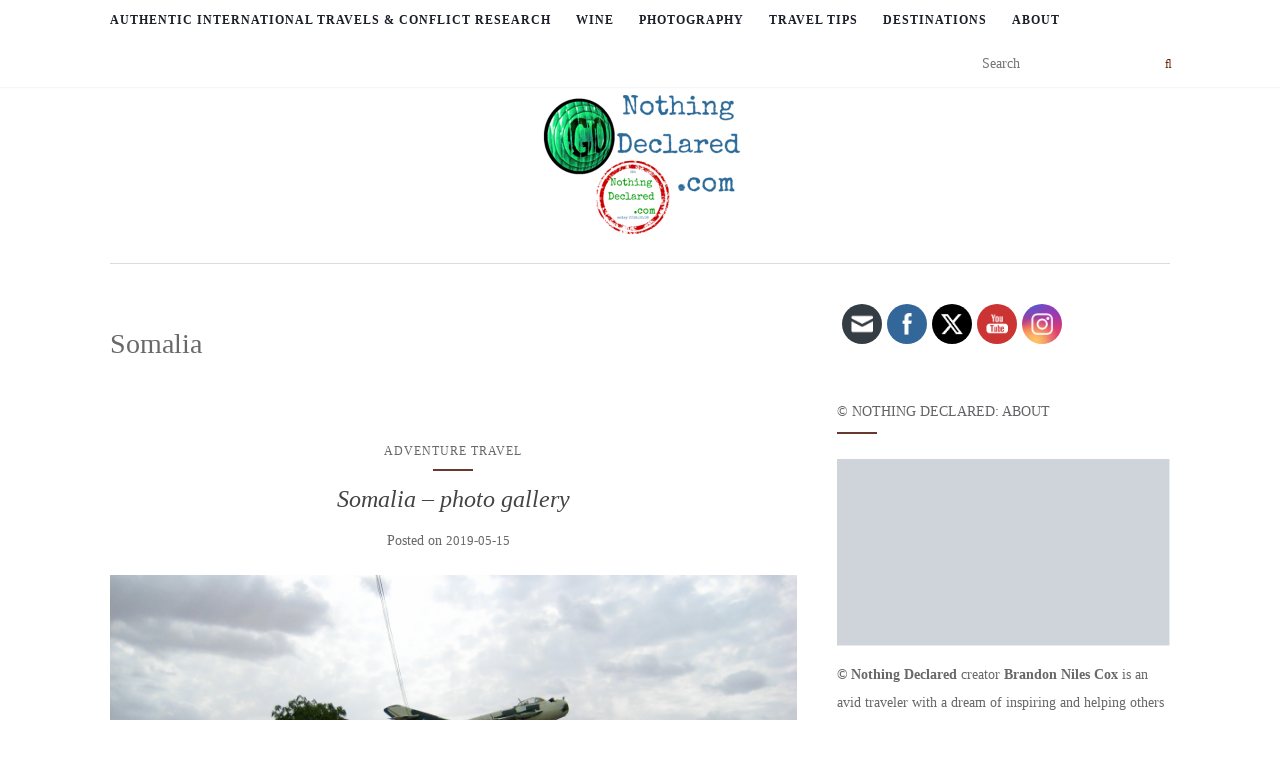

--- FILE ---
content_type: text/html; charset=UTF-8
request_url: https://nothingdeclared.com/tag/somalia
body_size: 54802
content:
<!doctype html>
<!--[if !IE]><html class="no-js non-ie" lang="en-US"> <![endif]-->
<!--[if IE 7 ]><html class="no-js ie7" lang="en-US"> <![endif]-->
<!--[if IE 8 ]><html class="no-js ie8" lang="en-US"> <![endif]-->
<!--[if IE 9 ]><html class="no-js ie9" lang="en-US"> <![endif]-->
<!--[if gt IE 9]><!--><html class="no-js" lang="en-US"> <!--<![endif]--><head><script data-no-optimize="1">var litespeed_docref=sessionStorage.getItem("litespeed_docref");litespeed_docref&&(Object.defineProperty(document,"referrer",{get:function(){return litespeed_docref}}),sessionStorage.removeItem("litespeed_docref"));</script> <meta charset="UTF-8"><meta name="viewport" content="width=device-width, initial-scale=1"><link rel="profile" href="http://gmpg.org/xfn/11"><link rel="pingback" href="https://nothingdeclared.com/xmlrpc.php"><link rel="shortcut icon" type="image/x-icon" href="https://nothingdeclared.com/wp-content/themes/Activello-master/favicon.png" /><meta name='robots' content='index, follow, max-image-preview:large, max-snippet:-1, max-video-preview:-1' /><style>img:is([sizes="auto" i], [sizes^="auto," i]) { contain-intrinsic-size: 3000px 1500px }</style><title>Somalia Archives - NothingDeclared.com</title><link rel="canonical" href="https://nothingdeclared.com/tag/somalia" /><meta property="og:locale" content="en_US" /><meta property="og:type" content="article" /><meta property="og:title" content="Somalia Archives - NothingDeclared.com" /><meta property="og:url" content="https://nothingdeclared.com/tag/somalia" /><meta property="og:site_name" content="NothingDeclared.com" /><meta property="og:image" content="https://nothingdeclared.com/wp-content/uploads/2017/10/20170613_114729-01-e1567254513909.jpeg" /><meta property="og:image:width" content="1264" /><meta property="og:image:height" content="711" /><meta property="og:image:type" content="image/jpeg" /><meta name="twitter:card" content="summary_large_image" /><meta name="twitter:site" content="@nothingdeclared" /> <script data-jetpack-boost="ignore" type="application/ld+json" class="yoast-schema-graph">{"@context":"https://schema.org","@graph":[{"@type":"CollectionPage","@id":"https://nothingdeclared.com/tag/somalia","url":"https://nothingdeclared.com/tag/somalia","name":"Somalia Archives - NothingDeclared.com","isPartOf":{"@id":"https://nothingdeclared.com/#website"},"primaryImageOfPage":{"@id":"https://nothingdeclared.com/tag/somalia#primaryimage"},"image":{"@id":"https://nothingdeclared.com/tag/somalia#primaryimage"},"thumbnailUrl":"https://nothingdeclared.com/wp-content/uploads/2019/04/IMG_5898.jpg","breadcrumb":{"@id":"https://nothingdeclared.com/tag/somalia#breadcrumb"},"inLanguage":"en-US"},{"@type":"ImageObject","inLanguage":"en-US","@id":"https://nothingdeclared.com/tag/somalia#primaryimage","url":"https://nothingdeclared.com/wp-content/uploads/2019/04/IMG_5898.jpg","contentUrl":"https://nothingdeclared.com/wp-content/uploads/2019/04/IMG_5898.jpg","width":3072,"height":1728,"caption":"Airplane Monument Somaliland Independance Day"},{"@type":"BreadcrumbList","@id":"https://nothingdeclared.com/tag/somalia#breadcrumb","itemListElement":[{"@type":"ListItem","position":1,"name":"Home","item":"https://nothingdeclared.com/"},{"@type":"ListItem","position":2,"name":"Somalia"}]},{"@type":"WebSite","@id":"https://nothingdeclared.com/#website","url":"https://nothingdeclared.com/","name":"NothingDeclared.com","description":"Authentic International Travel - Off the Beaten Path, Wine, Photography, Conflict Research","publisher":{"@id":"https://nothingdeclared.com/#organization"},"alternateName":"nothing declared","potentialAction":[{"@type":"SearchAction","target":{"@type":"EntryPoint","urlTemplate":"https://nothingdeclared.com/?s={search_term_string}"},"query-input":{"@type":"PropertyValueSpecification","valueRequired":true,"valueName":"search_term_string"}}],"inLanguage":"en-US"},{"@type":"Organization","@id":"https://nothingdeclared.com/#organization","name":"Nothing Declared","url":"https://nothingdeclared.com/","logo":{"@type":"ImageObject","inLanguage":"en-US","@id":"https://nothingdeclared.com/#/schema/logo/image/","url":"https://i0.wp.com/nothingdeclared.com/wp-content/uploads/2016/02/Website-Logo-with-Text-Transparent-tiny.png?fit=200%2C150&ssl=1","contentUrl":"https://i0.wp.com/nothingdeclared.com/wp-content/uploads/2016/02/Website-Logo-with-Text-Transparent-tiny.png?fit=200%2C150&ssl=1","width":200,"height":150,"caption":"Nothing Declared"},"image":{"@id":"https://nothingdeclared.com/#/schema/logo/image/"},"sameAs":["https://www.facebook.com/Nothingdeclared","https://x.com/nothingdeclared","https://www.instagram.com/nothing_declared/","https://www.youtube.com/user/nothingdeclared"]}]}</script> <link rel='dns-prefetch' href='//stats.wp.com' /><link rel='dns-prefetch' href='//fonts.googleapis.com' /><link rel='dns-prefetch' href='//v0.wordpress.com' /><link rel='dns-prefetch' href='//widgets.wp.com' /><link rel='dns-prefetch' href='//s0.wp.com' /><link rel='dns-prefetch' href='//0.gravatar.com' /><link rel='dns-prefetch' href='//1.gravatar.com' /><link rel='dns-prefetch' href='//2.gravatar.com' /><link rel='dns-prefetch' href='//jetpack.wordpress.com' /><link rel='dns-prefetch' href='//public-api.wordpress.com' /><link rel='preconnect' href='//c0.wp.com' /><link rel="alternate" type="application/rss+xml" title="NothingDeclared.com &raquo; Feed" href="https://nothingdeclared.com/feed" /><link rel="alternate" type="application/rss+xml" title="NothingDeclared.com &raquo; Comments Feed" href="https://nothingdeclared.com/comments/feed" /><link rel="alternate" type="application/rss+xml" title="NothingDeclared.com &raquo; Somalia Tag Feed" href="https://nothingdeclared.com/tag/somalia/feed" /><link data-optimized="2" rel="stylesheet" href="https://nothingdeclared.com/wp-content/litespeed/css/748ff3fd69eb2524415d47a6e6a2f9e7.css?ver=c9d82" /><link rel='stylesheet' id='wp-block-library-css' href='https://c0.wp.com/c/6.8.3/wp-includes/css/dist/block-library/style.min.css' type='text/css' media='all' /><style id='classic-theme-styles-inline-css' type='text/css'>/*! This file is auto-generated */
.wp-block-button__link{color:#fff;background-color:#32373c;border-radius:9999px;box-shadow:none;text-decoration:none;padding:calc(.667em + 2px) calc(1.333em + 2px);font-size:1.125em}.wp-block-file__button{background:#32373c;color:#fff;text-decoration:none}</style><link rel='stylesheet' id='mediaelement-css' href='https://c0.wp.com/c/6.8.3/wp-includes/js/mediaelement/mediaelementplayer-legacy.min.css' type='text/css' media='all' /><link rel='stylesheet' id='wp-mediaelement-css' href='https://c0.wp.com/c/6.8.3/wp-includes/js/mediaelement/wp-mediaelement.min.css' type='text/css' media='all' /><style id='jetpack-sharing-buttons-style-inline-css' type='text/css'>.jetpack-sharing-buttons__services-list{display:flex;flex-direction:row;flex-wrap:wrap;gap:0;list-style-type:none;margin:5px;padding:0}.jetpack-sharing-buttons__services-list.has-small-icon-size{font-size:12px}.jetpack-sharing-buttons__services-list.has-normal-icon-size{font-size:16px}.jetpack-sharing-buttons__services-list.has-large-icon-size{font-size:24px}.jetpack-sharing-buttons__services-list.has-huge-icon-size{font-size:36px}@media print{.jetpack-sharing-buttons__services-list{display:none!important}}.editor-styles-wrapper .wp-block-jetpack-sharing-buttons{gap:0;padding-inline-start:0}ul.jetpack-sharing-buttons__services-list.has-background{padding:1.25em 2.375em}</style><style id='global-styles-inline-css' type='text/css'>:root{--wp--preset--aspect-ratio--square: 1;--wp--preset--aspect-ratio--4-3: 4/3;--wp--preset--aspect-ratio--3-4: 3/4;--wp--preset--aspect-ratio--3-2: 3/2;--wp--preset--aspect-ratio--2-3: 2/3;--wp--preset--aspect-ratio--16-9: 16/9;--wp--preset--aspect-ratio--9-16: 9/16;--wp--preset--color--black: #000000;--wp--preset--color--cyan-bluish-gray: #abb8c3;--wp--preset--color--white: #ffffff;--wp--preset--color--pale-pink: #f78da7;--wp--preset--color--vivid-red: #cf2e2e;--wp--preset--color--luminous-vivid-orange: #ff6900;--wp--preset--color--luminous-vivid-amber: #fcb900;--wp--preset--color--light-green-cyan: #7bdcb5;--wp--preset--color--vivid-green-cyan: #00d084;--wp--preset--color--pale-cyan-blue: #8ed1fc;--wp--preset--color--vivid-cyan-blue: #0693e3;--wp--preset--color--vivid-purple: #9b51e0;--wp--preset--gradient--vivid-cyan-blue-to-vivid-purple: linear-gradient(135deg,rgba(6,147,227,1) 0%,rgb(155,81,224) 100%);--wp--preset--gradient--light-green-cyan-to-vivid-green-cyan: linear-gradient(135deg,rgb(122,220,180) 0%,rgb(0,208,130) 100%);--wp--preset--gradient--luminous-vivid-amber-to-luminous-vivid-orange: linear-gradient(135deg,rgba(252,185,0,1) 0%,rgba(255,105,0,1) 100%);--wp--preset--gradient--luminous-vivid-orange-to-vivid-red: linear-gradient(135deg,rgba(255,105,0,1) 0%,rgb(207,46,46) 100%);--wp--preset--gradient--very-light-gray-to-cyan-bluish-gray: linear-gradient(135deg,rgb(238,238,238) 0%,rgb(169,184,195) 100%);--wp--preset--gradient--cool-to-warm-spectrum: linear-gradient(135deg,rgb(74,234,220) 0%,rgb(151,120,209) 20%,rgb(207,42,186) 40%,rgb(238,44,130) 60%,rgb(251,105,98) 80%,rgb(254,248,76) 100%);--wp--preset--gradient--blush-light-purple: linear-gradient(135deg,rgb(255,206,236) 0%,rgb(152,150,240) 100%);--wp--preset--gradient--blush-bordeaux: linear-gradient(135deg,rgb(254,205,165) 0%,rgb(254,45,45) 50%,rgb(107,0,62) 100%);--wp--preset--gradient--luminous-dusk: linear-gradient(135deg,rgb(255,203,112) 0%,rgb(199,81,192) 50%,rgb(65,88,208) 100%);--wp--preset--gradient--pale-ocean: linear-gradient(135deg,rgb(255,245,203) 0%,rgb(182,227,212) 50%,rgb(51,167,181) 100%);--wp--preset--gradient--electric-grass: linear-gradient(135deg,rgb(202,248,128) 0%,rgb(113,206,126) 100%);--wp--preset--gradient--midnight: linear-gradient(135deg,rgb(2,3,129) 0%,rgb(40,116,252) 100%);--wp--preset--font-size--small: 13px;--wp--preset--font-size--medium: 20px;--wp--preset--font-size--large: 36px;--wp--preset--font-size--x-large: 42px;--wp--preset--spacing--20: 0.44rem;--wp--preset--spacing--30: 0.67rem;--wp--preset--spacing--40: 1rem;--wp--preset--spacing--50: 1.5rem;--wp--preset--spacing--60: 2.25rem;--wp--preset--spacing--70: 3.38rem;--wp--preset--spacing--80: 5.06rem;--wp--preset--shadow--natural: 6px 6px 9px rgba(0, 0, 0, 0.2);--wp--preset--shadow--deep: 12px 12px 50px rgba(0, 0, 0, 0.4);--wp--preset--shadow--sharp: 6px 6px 0px rgba(0, 0, 0, 0.2);--wp--preset--shadow--outlined: 6px 6px 0px -3px rgba(255, 255, 255, 1), 6px 6px rgba(0, 0, 0, 1);--wp--preset--shadow--crisp: 6px 6px 0px rgba(0, 0, 0, 1);}:where(.is-layout-flex){gap: 0.5em;}:where(.is-layout-grid){gap: 0.5em;}body .is-layout-flex{display: flex;}.is-layout-flex{flex-wrap: wrap;align-items: center;}.is-layout-flex > :is(*, div){margin: 0;}body .is-layout-grid{display: grid;}.is-layout-grid > :is(*, div){margin: 0;}:where(.wp-block-columns.is-layout-flex){gap: 2em;}:where(.wp-block-columns.is-layout-grid){gap: 2em;}:where(.wp-block-post-template.is-layout-flex){gap: 1.25em;}:where(.wp-block-post-template.is-layout-grid){gap: 1.25em;}.has-black-color{color: var(--wp--preset--color--black) !important;}.has-cyan-bluish-gray-color{color: var(--wp--preset--color--cyan-bluish-gray) !important;}.has-white-color{color: var(--wp--preset--color--white) !important;}.has-pale-pink-color{color: var(--wp--preset--color--pale-pink) !important;}.has-vivid-red-color{color: var(--wp--preset--color--vivid-red) !important;}.has-luminous-vivid-orange-color{color: var(--wp--preset--color--luminous-vivid-orange) !important;}.has-luminous-vivid-amber-color{color: var(--wp--preset--color--luminous-vivid-amber) !important;}.has-light-green-cyan-color{color: var(--wp--preset--color--light-green-cyan) !important;}.has-vivid-green-cyan-color{color: var(--wp--preset--color--vivid-green-cyan) !important;}.has-pale-cyan-blue-color{color: var(--wp--preset--color--pale-cyan-blue) !important;}.has-vivid-cyan-blue-color{color: var(--wp--preset--color--vivid-cyan-blue) !important;}.has-vivid-purple-color{color: var(--wp--preset--color--vivid-purple) !important;}.has-black-background-color{background-color: var(--wp--preset--color--black) !important;}.has-cyan-bluish-gray-background-color{background-color: var(--wp--preset--color--cyan-bluish-gray) !important;}.has-white-background-color{background-color: var(--wp--preset--color--white) !important;}.has-pale-pink-background-color{background-color: var(--wp--preset--color--pale-pink) !important;}.has-vivid-red-background-color{background-color: var(--wp--preset--color--vivid-red) !important;}.has-luminous-vivid-orange-background-color{background-color: var(--wp--preset--color--luminous-vivid-orange) !important;}.has-luminous-vivid-amber-background-color{background-color: var(--wp--preset--color--luminous-vivid-amber) !important;}.has-light-green-cyan-background-color{background-color: var(--wp--preset--color--light-green-cyan) !important;}.has-vivid-green-cyan-background-color{background-color: var(--wp--preset--color--vivid-green-cyan) !important;}.has-pale-cyan-blue-background-color{background-color: var(--wp--preset--color--pale-cyan-blue) !important;}.has-vivid-cyan-blue-background-color{background-color: var(--wp--preset--color--vivid-cyan-blue) !important;}.has-vivid-purple-background-color{background-color: var(--wp--preset--color--vivid-purple) !important;}.has-black-border-color{border-color: var(--wp--preset--color--black) !important;}.has-cyan-bluish-gray-border-color{border-color: var(--wp--preset--color--cyan-bluish-gray) !important;}.has-white-border-color{border-color: var(--wp--preset--color--white) !important;}.has-pale-pink-border-color{border-color: var(--wp--preset--color--pale-pink) !important;}.has-vivid-red-border-color{border-color: var(--wp--preset--color--vivid-red) !important;}.has-luminous-vivid-orange-border-color{border-color: var(--wp--preset--color--luminous-vivid-orange) !important;}.has-luminous-vivid-amber-border-color{border-color: var(--wp--preset--color--luminous-vivid-amber) !important;}.has-light-green-cyan-border-color{border-color: var(--wp--preset--color--light-green-cyan) !important;}.has-vivid-green-cyan-border-color{border-color: var(--wp--preset--color--vivid-green-cyan) !important;}.has-pale-cyan-blue-border-color{border-color: var(--wp--preset--color--pale-cyan-blue) !important;}.has-vivid-cyan-blue-border-color{border-color: var(--wp--preset--color--vivid-cyan-blue) !important;}.has-vivid-purple-border-color{border-color: var(--wp--preset--color--vivid-purple) !important;}.has-vivid-cyan-blue-to-vivid-purple-gradient-background{background: var(--wp--preset--gradient--vivid-cyan-blue-to-vivid-purple) !important;}.has-light-green-cyan-to-vivid-green-cyan-gradient-background{background: var(--wp--preset--gradient--light-green-cyan-to-vivid-green-cyan) !important;}.has-luminous-vivid-amber-to-luminous-vivid-orange-gradient-background{background: var(--wp--preset--gradient--luminous-vivid-amber-to-luminous-vivid-orange) !important;}.has-luminous-vivid-orange-to-vivid-red-gradient-background{background: var(--wp--preset--gradient--luminous-vivid-orange-to-vivid-red) !important;}.has-very-light-gray-to-cyan-bluish-gray-gradient-background{background: var(--wp--preset--gradient--very-light-gray-to-cyan-bluish-gray) !important;}.has-cool-to-warm-spectrum-gradient-background{background: var(--wp--preset--gradient--cool-to-warm-spectrum) !important;}.has-blush-light-purple-gradient-background{background: var(--wp--preset--gradient--blush-light-purple) !important;}.has-blush-bordeaux-gradient-background{background: var(--wp--preset--gradient--blush-bordeaux) !important;}.has-luminous-dusk-gradient-background{background: var(--wp--preset--gradient--luminous-dusk) !important;}.has-pale-ocean-gradient-background{background: var(--wp--preset--gradient--pale-ocean) !important;}.has-electric-grass-gradient-background{background: var(--wp--preset--gradient--electric-grass) !important;}.has-midnight-gradient-background{background: var(--wp--preset--gradient--midnight) !important;}.has-small-font-size{font-size: var(--wp--preset--font-size--small) !important;}.has-medium-font-size{font-size: var(--wp--preset--font-size--medium) !important;}.has-large-font-size{font-size: var(--wp--preset--font-size--large) !important;}.has-x-large-font-size{font-size: var(--wp--preset--font-size--x-large) !important;}
:where(.wp-block-post-template.is-layout-flex){gap: 1.25em;}:where(.wp-block-post-template.is-layout-grid){gap: 1.25em;}
:where(.wp-block-columns.is-layout-flex){gap: 2em;}:where(.wp-block-columns.is-layout-grid){gap: 2em;}
:root :where(.wp-block-pullquote){font-size: 1.5em;line-height: 1.6;}</style><link rel='stylesheet' id='jetpack-swiper-library-css' href='https://c0.wp.com/p/jetpack/15.4/_inc/blocks/swiper.css' type='text/css' media='all' /><link rel='stylesheet' id='jetpack-carousel-css' href='https://c0.wp.com/p/jetpack/15.4/modules/carousel/jetpack-carousel.css' type='text/css' media='all' /><link rel='stylesheet' id='tiled-gallery-css' href='https://c0.wp.com/p/jetpack/15.4/modules/tiled-gallery/tiled-gallery/tiled-gallery.css' type='text/css' media='all' /><link rel='stylesheet' id='jetpack_likes-css' href='https://c0.wp.com/p/jetpack/15.4/modules/likes/style.css' type='text/css' media='all' /> <script data-jetpack-boost="ignore" type="litespeed/javascript" data-src="https://c0.wp.com/c/6.8.3/wp-includes/js/jquery/jquery.min.js" id="jquery-core-js"></script> <link rel="https://api.w.org/" href="https://nothingdeclared.com/wp-json/" /><link rel="alternate" title="JSON" type="application/json" href="https://nothingdeclared.com/wp-json/wp/v2/tags/88" /><link rel="EditURI" type="application/rsd+xml" title="RSD" href="https://nothingdeclared.com/xmlrpc.php?rsd" /><meta name="follow.[base64]" content="zYyJWdnclP3NGAnMlHTy"/><style>img#wpstats{display:none}</style><style type="text/css">a:hover, a:focus,article.post .post-categories a:hover,
          .entry-title a:hover, .entry-meta a:hover, .entry-footer a:hover,
          .read-more a:hover, .social-icons a:hover,
          .flex-caption .post-categories a:hover, .flex-caption .read-more a:hover,
          .flex-caption h2:hover, .comment-meta.commentmetadata a:hover,
          .post-inner-content .cat-item a:hover,.navbar-default .navbar-nav > .active > a,
          .navbar-default .navbar-nav > .active > a:hover,
          .navbar-default .navbar-nav > .active > a:focus,
          .navbar-default .navbar-nav > li > a:hover,
          .navbar-default .navbar-nav > li > a:focus, .navbar-default .navbar-nav > .open > a,
          .navbar-default .navbar-nav > .open > a:hover, blockquote:before,
          .navbar-default .navbar-nav > .open > a:focus, .cat-title a,
          .single .entry-content a, .site-info a:hover {color:#68392f}article.post .post-categories:after, .post-inner-content .cat-item:after, #secondary .widget-title:after {background:#68392f}.btn-default:hover, .label-default[href]:hover,
          .label-default[href]:focus, .btn-default:hover,
          .btn-default:focus, .btn-default:active,
          .btn-default.active, #image-navigation .nav-previous a:hover,
          #image-navigation .nav-next a:hover, .woocommerce #respond input#submit:hover,
          .woocommerce a.button:hover, .woocommerce button.button:hover,
          .woocommerce input.button:hover, .woocommerce #respond input#submit.alt:hover,
          .woocommerce a.button.alt:hover, .woocommerce button.button.alt:hover,
          .woocommerce input.button.alt:hover, .input-group-btn:last-child>.btn:hover, .scroll-to-top:hover,
          button, html input[type=button]:hover, input[type=reset]:hover, .comment-list li .comment-body:after, .page-links a:hover span, .page-links span,
          input[type=submit]:hover, .comment-form #submit:hover, .tagcloud a:hover,
          .single .entry-content a:hover, .dropdown-menu > li > a:hover, 
          .dropdown-menu > li > a:focus, .navbar-default .navbar-nav .open .dropdown-menu > li > a:hover,
          .navbar-default .navbar-nav .open .dropdown-menu > li > a:focus{background-color:#68392f; }#social a, .header-search-icon { color:#6b2707}#social a:hover, .header-search-icon:hover { color:#302d87}.read-more a,
.entry-meta a,
.entry-title a,
article.post .post-categories a,
.post-inner-content .cat-item a,
.navbar-default .navbar-nav > li > a {
	font-family: 'Slabo 27px', sans-serif;
}
body * {
    font-family: 'Slabo 27px', serif !important;
}
/*Slider max width*/
.flexslider .slides img {
    width: 100%;
//ensures slider displays all of photo
}
.page-id-774 #logo {
    display: none;
<!--wine page hides logo
}
.page-id-774 h1.entry-title {
    display: none;
<!--wine page hides entry title
}
.page-id-939 #logo {
    display: none;
<!--ABOUT WINE PAGE hides logo
}
.page-id-939 h1.entry-title {
    display: none;
<!--ABOUT WINE PAGE hides entry title
}
.page-id-996 #logo {
    display: none;
<!--RED WINE PAGE hides logo
}
.page-id-996 h1.entry-title {
    display: none;
<!--RED WINE PAGE hides entry title
}
.page-id-1157 #logo {
    display: none;
<!--WHITE WINE PAGE hides logo
}
.page-id-1157 h1.entry-title {
    display: none;
<!--WHITE WINE PAGE hides entry title
}
.page-id-1226 #logo {
    display: none;
<!--Sparkling PAGE hides logo
}
.page-id-1226 h1.entry-title {
    display: none;
<!--Sparkling PAGE hides entry title
}
.page-id-1037 h1.entry-title {
    display: none;
<!--TOP RED WINE PAGE hides entry title
}
.page-id-1197 h1.entry-title {
    display: none;
<!--TOP WHITE WINE PAGE hides entry title
}
.page-id-1239 h1.entry-title {
    display: none;
<!--TOP Sparkling WINE PAGE hides entry title
}
.page-id-1123 #logo {
    display: true;
<!--REVIEWS RED wine page hides logo
}
.page-id-1123 h1.entry-title {
    display: none;
<!--REVIEWS RED wine page hides entry title
}
.page-id-1184 #logo {
    display: true;
<!--REVIEWS WHITE wine page hides logo
}
.page-id-1184 h1.entry-title {
    display: none;
<!--REVIEWS WHITE wine page hides entry title
}
.page-id-1232 #logo {
    display: true;
<!--REVIEWS Sparkling wine page hides logo
}
.page-id-1232 h1.entry-title {
    display: none;
<!--REVIEWS Sparkling wine page hides entry title
}
.navbar-default .navbar-nav> li> a {
    padding: 5px 0;
}
.navbar-default .nav-search {
  padding 10px 0;
    display: true;
//this displays the search bar
}
#page .post-inner-content {
    border-bottom: 1px solid #dedede;
    padding: 5px 0;
<!--decreases padding between posts
}
#page article:last-child .post-inner-content {
    border-bottom: 0;
    padding: 50px 0;
// line under last post disappear
}</style><style type="text/css">#social li{
            display: inline-block;
        }
        #social li,
        #social ul {
            border: 0!important;
            list-style: none;
            padding-left: 0;
            text-align: center;
        }
        #social li a[href*="twitter.com"] .fa:before,
        .fa-twitter:before {
            content: "\f099"
        }
        #social li a[href*="facebook.com"] .fa:before,
        .fa-facebook-f:before,
        .fa-facebook:before {
            content: "\f09a"
        }
        #social li a[href*="github.com"] .fa:before,
        .fa-github:before {
            content: "\f09b"
        }
        #social li a[href*="/feed"] .fa:before,
        .fa-rss:before {
            content: "\f09e"
        }
        #social li a[href*="pinterest.com"] .fa:before,
        .fa-pinterest:before {
            content: "\f0d2"
        }
        #social li a[href*="plus.google.com"] .fa:before,
        .fa-google-plus:before {
            content: "\f0d5"
        }
        #social li a[href*="linkedin.com"] .fa:before,
        .fa-linkedin:before {
            content: "\f0e1"
        }
        #social li a[href*="youtube.com"] .fa:before,
        .fa-youtube:before {
            content: "\f167"
        }
        #social li a[href*="instagram.com"] .fa:before,
        .fa-instagram:before {
            content: "\f16d"
        }
        #social li a[href*="flickr.com"] .fa:before,
        .fa-flickr:before {
            content: "\f16e"
        }
        #social li a[href*="tumblr.com"] .fa:before,
        .fa-tumblr:before {
            content: "\f173"
        }
        #social li a[href*="dribbble.com"] .fa:before,
        .fa-dribbble:before {
            content: "\f17d"
        }
        #social li a[href*="skype.com"] .fa:before,
        .fa-skype:before {
            content: "\f17e"
        }
        #social li a[href*="foursquare.com"] .fa:before,
        .fa-foursquare:before {
            content: "\f180"
        }
        #social li a[href*="vimeo.com"] .fa:before,
        .fa-vimeo-square:before {
            content: "\f194"
        }
        #social li a[href*="spotify.com"] .fa:before,
        .fa-spotify:before {
            content: "\f1bc"
        }
        #social li a[href*="soundcloud.com"] .fa:before,
        .fa-soundcloud:before {
            content: "\f1be"
        }</style><style type="text/css">.recentcomments a{display:inline !important;padding:0 !important;margin:0 !important;}</style><style type="text/css" id="custom-background-css">body.custom-background { background-color: #ffffff; }</style><link rel="icon" href="https://nothingdeclared.com/wp-content/uploads/2016/02/cropped-CLEAR-BACKGROUND-ICON-FOR-WSITE-32x32.png" sizes="32x32" /><link rel="icon" href="https://nothingdeclared.com/wp-content/uploads/2016/02/cropped-CLEAR-BACKGROUND-ICON-FOR-WSITE-192x192.png" sizes="192x192" /><link rel="apple-touch-icon" href="https://nothingdeclared.com/wp-content/uploads/2016/02/cropped-CLEAR-BACKGROUND-ICON-FOR-WSITE-180x180.png" /><meta name="msapplication-TileImage" content="https://nothingdeclared.com/wp-content/uploads/2016/02/cropped-CLEAR-BACKGROUND-ICON-FOR-WSITE-270x270.png" /><style type="text/css" id="wp-custom-css">/*
Welcome to Custom CSS!

To learn how this works, see http://wp.me/PEmnE-Bt
*/
.navbar-default .nav-search {
	margin: -10px;
	display: right;
}

div#logo {
	padding: 8px;
}

.container.main-content-area {
	margin-top: 25px;
}

span.comments-link {
	display: none;
}</style></head><body class="archive tag tag-somalia tag-88 custom-background wp-custom-logo wp-theme-Activello-master sfsi_actvite_theme_flat has-sidebar-right"><div id="page" class="hfeed site"><header id="masthead" class="site-header" role="banner"><nav class="navbar navbar-default" role="navigation"><div class="container"><div class="row"><div class="site-navigation-inner col-sm-12"><div class="navbar-header">
<button type="button" class="btn navbar-toggle" data-toggle="collapse" data-target=".navbar-ex1-collapse">
<span class="sr-only">Toggle navigation</span>
<span class="icon-bar"></span>
<span class="icon-bar"></span>
<span class="icon-bar"></span>
</button></div><div class="collapse navbar-collapse navbar-ex1-collapse"><ul id="menu-main-menu" class="nav navbar-nav"><li id="menu-item-303" class="menu-item menu-item-type-taxonomy menu-item-object-category menu-item-has-children menu-item-303 dropdown"><a title="Authentic International Travels &amp; Conflict Research" href="https://nothingdeclared.com/category/conflict-research-travel" data-toggle="dropdown" class="dropdown-toggle">Authentic International Travels &#038; Conflict Research </a><ul role="menu" class=" dropdown-menu"><li id="menu-item-8245" class="menu-item menu-item-type-post_type menu-item-object-post menu-item-8245"><a title="Afghanistan – 2024 Independent Travel Guide" href="https://nothingdeclared.com/2024/09/afghanistan-2024-independent-travel-guide">Afghanistan – 2024 Independent Travel Guide</a></li><li id="menu-item-8265" class="menu-item menu-item-type-post_type menu-item-object-post menu-item-8265"><a title="Afghanistan – Crossing the border from Tajikistan" href="https://nothingdeclared.com/2024/09/afghanistan-crossing-the-border-from-tajikistan-2">Afghanistan – Crossing the border from Tajikistan</a></li><li id="menu-item-8237" class="menu-item menu-item-type-post_type menu-item-object-post menu-item-8237"><a title="Afghanistan – Safety &amp; Checkpoints, Checkpoints, SO many Checkpoints" href="https://nothingdeclared.com/?p=8025">Afghanistan – Safety &#038; Checkpoints, Checkpoints, SO many Checkpoints</a></li><li id="menu-item-8238" class="menu-item menu-item-type-post_type menu-item-object-post menu-item-8238"><a title="Afghanistan – Mazar i Sharif &amp; Balkh Independent travel" href="https://nothingdeclared.com/2024/09/afghanistan-mazar-i-sharif-balkh-independent-travel">Afghanistan – Mazar i Sharif &#038; Balkh Independent travel</a></li><li id="menu-item-8243" class="menu-item menu-item-type-post_type menu-item-object-post menu-item-8243"><a title="Afghanistan – Exploring Kabul" href="https://nothingdeclared.com/2024/09/afghanistan-kabul">Afghanistan – Exploring Kabul</a></li><li id="menu-item-8240" class="menu-item menu-item-type-post_type menu-item-object-post menu-item-8240"><a title="Afghanistan – The Ancient City of Herat" href="https://nothingdeclared.com/2024/09/afghanistan-the-ancient-city-of-herat">Afghanistan – The Ancient City of Herat</a></li><li id="menu-item-8241" class="menu-item menu-item-type-post_type menu-item-object-post menu-item-8241"><a title="Afghanistan – Torkham border crossing to Pakistan. Independent travel" href="https://nothingdeclared.com/2024/09/afghanistan-torkham-border-crossing-to-pakistan-independent-travel">Afghanistan – Torkham border crossing to Pakistan. Independent travel</a></li><li id="menu-item-8242" class="menu-item menu-item-type-post_type menu-item-object-post menu-item-8242"><a title="Afghanistan – Bamyan. The Buddhas and the City of Screams" href="https://nothingdeclared.com/2024/09/afghanistan-bamyan-the-buddhas-and-the-city-of-screams">Afghanistan – Bamyan. The Buddhas and the City of Screams</a></li><li id="menu-item-10890" class="menu-item menu-item-type-post_type menu-item-object-post menu-item-10890"><a title="Bangladesh – Independent Travel Guide and Top Tips" href="https://nothingdeclared.com/2025/05/bangladesh-independent-travel-guide-and-top-tips">Bangladesh – Independent Travel Guide and Top Tips</a></li><li id="menu-item-1716" class="menu-item menu-item-type-post_type menu-item-object-post menu-item-1716"><a title="Belarus! Top 5 things to experience in this unique country in 5 days!" href="https://nothingdeclared.com/2018/06/belarus-top-5-things-to-experience-in-this-unique-country-in-5-days">Belarus! Top 5 things to experience in this unique country in 5 days!</a></li><li id="menu-item-247" class="menu-item menu-item-type-post_type menu-item-object-post menu-item-247"><a title="Bosnia and Herzegovina – Mostar, Stari Most bridge Jump." target="_blank" href="https://nothingdeclared.com/2020/05/mostar-bosnia-and-herzegovina">Bosnia and Herzegovina – Mostar, Stari Most bridge Jump.</a></li><li id="menu-item-5806" class="menu-item menu-item-type-post_type menu-item-object-post menu-item-5806"><a title="Dakar, Senegal – a complete traveler’s guide to discover this fascinating city" href="https://nothingdeclared.com/2023/04/dakar-senegal-a-complete-travelers-guide-to-discover-this-fascinating-city">Dakar, Senegal – a complete traveler’s guide to discover this fascinating city</a></li><li id="menu-item-244" class="menu-item menu-item-type-post_type menu-item-object-post menu-item-244"><a title="Lebanon" target="_blank" href="https://nothingdeclared.com/2023/04/lebanon">Lebanon</a></li><li id="menu-item-3304" class="menu-item menu-item-type-post_type menu-item-object-post menu-item-3304"><a title="Lesotho, Sani Pass – Self driving one of the world’s most dangerous roads, winding from Lesotho down into South Africa" href="https://nothingdeclared.com/2019/07/lesotho-sani-pass-self-drive-lesotho-south-africa">Lesotho, Sani Pass – Self driving one of the world’s most dangerous roads, winding from Lesotho down into South Africa</a></li><li id="menu-item-3463" class="menu-item menu-item-type-post_type menu-item-object-post menu-item-3463"><a title="North Korea – An American travels to Pyongyang" href="https://nothingdeclared.com/2020/04/an-american-travels-to-pyongyang">North Korea – An American travels to Pyongyang</a></li><li id="menu-item-3694" class="menu-item menu-item-type-post_type menu-item-object-post menu-item-3694"><a title="North Korea – Pyongyang, Mysteries &amp; Secrets of a Reclusive Nation’s Capital" href="https://nothingdeclared.com/2020/05/north-korea-pyongyang-mysteries-secrets-of-a-reclusive-nations-capital">North Korea – Pyongyang, Mysteries &#038; Secrets of a Reclusive Nation’s Capital</a></li><li id="menu-item-248" class="menu-item menu-item-type-post_type menu-item-object-post menu-item-248"><a title="North Korea, a trip from Pyongyang to the DMZ" href="https://nothingdeclared.com/2016/05/north-korea-dmz">North Korea, a trip from Pyongyang to the DMZ</a></li><li id="menu-item-5799" class="menu-item menu-item-type-post_type menu-item-object-post menu-item-5799"><a title="Senegal &#038; The Gambia: Traveling overland from Dakar, Senegal to Banjul, The Gambia" href="https://nothingdeclared.com/2023/04/senegal-the-gambia-traveling-overland-from-dakar-senegal-to-banjul-the-gambia-2">Senegal &#038; The Gambia: Traveling overland from Dakar, Senegal to Banjul, The Gambia</a></li><li id="menu-item-5807" class="menu-item menu-item-type-post_type menu-item-object-post menu-item-5807"><a title="Somalia – photo gallery" href="https://nothingdeclared.com/2019/05/somalia">Somalia – photo gallery</a></li><li id="menu-item-5805" class="menu-item menu-item-type-post_type menu-item-object-post menu-item-5805"><a title="Turkmenistan. 2024 Travel guide – Independently explore this mysterious country" href="https://nothingdeclared.com/2024/03/turkmenistan-2024-travel-guide-independently-explore-this-mysterious-country">Turkmenistan. 2024 Travel guide – Independently explore this mysterious country</a></li><li id="menu-item-5851" class="menu-item menu-item-type-post_type menu-item-object-post menu-item-5851"><a title="Turkmenistan – Photo  Gallery" href="https://nothingdeclared.com/2024/05/turkmenistan-photo-gallery-2024">Turkmenistan – Photo  Gallery</a></li><li id="menu-item-246" class="menu-item menu-item-type-post_type menu-item-object-post menu-item-246"><a title="Lake Tanganyika" href="https://nothingdeclared.com/2016/02/lake-tanganyika">Lake Tanganyika</a></li></ul></li><li id="menu-item-777" class="menu-item menu-item-type-post_type menu-item-object-page menu-item-has-children menu-item-777 dropdown"><a title="Wine" href="https://nothingdeclared.com/wine" data-toggle="dropdown" class="dropdown-toggle">Wine </a><ul role="menu" class=" dropdown-menu"><li id="menu-item-1156" class="menu-item menu-item-type-custom menu-item-object-custom menu-item-has-children menu-item-1156 dropdown"><a title="Home - Wine @ Nothing Declared" href="https://nothingdeclared.com/wine">Home &#8211; Wine @ Nothing Declared</a></li><li id="menu-item-1022" class="menu-item menu-item-type-post_type menu-item-object-page menu-item-has-children menu-item-1022 dropdown"><a title="RED Wine" href="https://nothingdeclared.com/wine/red-wine">RED Wine</a></li><li id="menu-item-1183" class="menu-item menu-item-type-post_type menu-item-object-page menu-item-has-children menu-item-1183 dropdown"><a title="WHITE Wine" href="https://nothingdeclared.com/wine/white">WHITE Wine</a></li><li id="menu-item-1248" class="menu-item menu-item-type-post_type menu-item-object-page menu-item-has-children menu-item-1248 dropdown"><a title="SPARKLING, Rosé, Dessert Wine" href="https://nothingdeclared.com/wine/sparkling-rose-dessert">SPARKLING, Rosé, Dessert Wine</a></li><li id="menu-item-941" class="menu-item menu-item-type-post_type menu-item-object-page menu-item-941"><a title="About Us - Wine @ Nothing Declared" href="https://nothingdeclared.com/wine-about">About Us &#8211; Wine @ Nothing Declared</a></li></ul></li><li id="menu-item-304" class="menu-item menu-item-type-post_type menu-item-object-page menu-item-has-children menu-item-304 dropdown"><a title="Photography" href="https://nothingdeclared.com/photography-and-video" data-toggle="dropdown" class="dropdown-toggle">Photography </a><ul role="menu" class=" dropdown-menu"><li id="menu-item-2786" class="menu-item menu-item-type-post_type menu-item-object-post menu-item-2786"><a title="Somalia – photo gallery" href="https://nothingdeclared.com/2019/05/somalia">Somalia – photo gallery</a></li><li id="menu-item-5850" class="menu-item menu-item-type-post_type menu-item-object-post menu-item-5850"><a title="Turkmenistan – Photo  Gallery 2023" href="https://nothingdeclared.com/2024/05/turkmenistan-photo-gallery-2024">Turkmenistan – Photo  Gallery 2023</a></li></ul></li><li id="menu-item-2367" class="menu-item menu-item-type-taxonomy menu-item-object-category menu-item-has-children menu-item-2367 dropdown"><a title="Travel Tips" href="https://nothingdeclared.com/category/travel-tips" data-toggle="dropdown" class="dropdown-toggle">Travel Tips </a><ul role="menu" class=" dropdown-menu"><li id="menu-item-2368" class="menu-item menu-item-type-post_type menu-item-object-post menu-item-2368"><a title="Top 10 Packing Hacks and Tips:  Ten easy packing tips for simpler, better organized, lighter and efficient travel" href="https://nothingdeclared.com/2019/02/top-10-packing-hacks-and-tips-ten-easy-packing-tips-for-simpler-better-organized-lighter-and-efficient-travel">Top 10 Packing Hacks and Tips:  Ten easy packing tips for simpler, better organized, lighter and efficient travel</a></li><li id="menu-item-3653" class="menu-item menu-item-type-post_type menu-item-object-post menu-item-3653"><a title="When to buy Duty Free?!" href="https://nothingdeclared.com/2018/03/when-to-buy-duty-free">When to buy Duty Free?!</a></li><li id="menu-item-3656" class="menu-item menu-item-type-post_type menu-item-object-post menu-item-3656"><a title="French Wine Fair!  Paris’s biggest annual wine fair – December’s Salon des Vins des Vignerons Indépendants" href="https://nothingdeclared.com/2017/12/french-wine-fair-2017-pariss-biggest-annual-wine-fair-decembers-salon-des-vins-des-vignerons-independants">French Wine Fair!  Paris’s biggest annual wine fair – December’s Salon des Vins des Vignerons Indépendants</a></li></ul></li><li id="menu-item-302" class="menu-item menu-item-type-taxonomy menu-item-object-category menu-item-has-children menu-item-302 dropdown"><a title="Destinations" href="https://nothingdeclared.com/category/destinations" data-toggle="dropdown" class="dropdown-toggle">Destinations </a><ul role="menu" class=" dropdown-menu"><li id="menu-item-10889" class="menu-item menu-item-type-post_type menu-item-object-post menu-item-10889"><a title="Bangladesh – Independent Travel Guide and Top Tips" href="https://nothingdeclared.com/2025/05/bangladesh-independent-travel-guide-and-top-tips">Bangladesh – Independent Travel Guide and Top Tips</a></li><li id="menu-item-2649" class="menu-item menu-item-type-post_type menu-item-object-post menu-item-2649"><a title="Belarus! Top 5 things to experience in this unique country in 5 days!" href="https://nothingdeclared.com/2018/06/belarus-top-5-things-to-experience-in-this-unique-country-in-5-days">Belarus! Top 5 things to experience in this unique country in 5 days!</a></li><li id="menu-item-1465" class="menu-item menu-item-type-post_type menu-item-object-post menu-item-1465"><a title="Bosnia and Herzegovina – Mostar, Stari Most bridge Jump." href="https://nothingdeclared.com/2020/05/mostar-bosnia-and-herzegovina">Bosnia and Herzegovina – Mostar, Stari Most bridge Jump.</a></li><li id="menu-item-4609" class="menu-item menu-item-type-post_type menu-item-object-post menu-item-4609"><a title="Dakar, Senegal – a complete traveler’s guide to discover this fascinating city" href="https://nothingdeclared.com/2023/04/dakar-senegal-a-complete-travelers-guide-to-discover-this-fascinating-city">Dakar, Senegal – a complete traveler’s guide to discover this fascinating city</a></li><li id="menu-item-1464" class="menu-item menu-item-type-post_type menu-item-object-post menu-item-1464"><a title="Lebanon" href="https://nothingdeclared.com/2023/04/lebanon">Lebanon</a></li><li id="menu-item-3462" class="menu-item menu-item-type-post_type menu-item-object-post menu-item-3462"><a title="North Korea – An American travels to Pyongyang" href="https://nothingdeclared.com/2020/04/an-american-travels-to-pyongyang">North Korea – An American travels to Pyongyang</a></li><li id="menu-item-3693" class="menu-item menu-item-type-post_type menu-item-object-post menu-item-3693"><a title="North Korea – Pyongyang, Mysteries &amp; Secrets of a Reclusive Nation’s Capital" href="https://nothingdeclared.com/2020/05/north-korea-pyongyang-mysteries-secrets-of-a-reclusive-nations-capital">North Korea – Pyongyang, Mysteries &#038; Secrets of a Reclusive Nation’s Capital</a></li><li id="menu-item-1463" class="menu-item menu-item-type-post_type menu-item-object-post menu-item-1463"><a title="North Korea, a trip from Pyongyang to the DMZ" href="https://nothingdeclared.com/2016/05/north-korea-dmz">North Korea, a trip from Pyongyang to the DMZ</a></li><li id="menu-item-3305" class="menu-item menu-item-type-post_type menu-item-object-post menu-item-3305"><a title="Lesotho, Sani Pass – Self driving one of the world’s most dangerous roads, winding from Lesotho down into South Africa" href="https://nothingdeclared.com/2019/07/lesotho-sani-pass-self-drive-lesotho-south-africa">Lesotho, Sani Pass – Self driving one of the world’s most dangerous roads, winding from Lesotho down into South Africa</a></li><li id="menu-item-2709" class="menu-item menu-item-type-post_type menu-item-object-post menu-item-2709"><a title="Stuck in Somalia! (and getting kicked out of Ethiopia for refusing to pay a bribe)" href="https://nothingdeclared.com/?p=2646">Stuck in Somalia! (and getting kicked out of Ethiopia for refusing to pay a bribe)</a></li><li id="menu-item-4608" class="menu-item menu-item-type-post_type menu-item-object-post menu-item-4608"><a title="Senegal &#038; The Gambia: Traveling overland from Dakar, Senegal to Banjul, The Gambia" href="https://nothingdeclared.com/2023/04/senegal-the-gambia-traveling-overland-from-dakar-senegal-to-banjul-the-gambia-2">Senegal &#038; The Gambia: Traveling overland from Dakar, Senegal to Banjul, The Gambia</a></li><li id="menu-item-5804" class="menu-item menu-item-type-post_type menu-item-object-post menu-item-5804"><a title="Turkmenistan. 2023 Travel guide – Independently explore this mysterious country" href="https://nothingdeclared.com/2024/03/turkmenistan-2024-travel-guide-independently-explore-this-mysterious-country">Turkmenistan. 2023 Travel guide – Independently explore this mysterious country</a></li></ul></li><li id="menu-item-928" class="menu-item menu-item-type-post_type menu-item-object-page menu-item-928"><a title="About" href="https://nothingdeclared.com/about">About</a></li></ul></div><div class="nav-search"><form action="https://nothingdeclared.com/" method="get">
<input type="text" name="s" placeholder="Search">
<button type="submit" class="header-search-icon" name="submit" id="searchsubmit" value="Search"><i class="fa fa-search"></i></button></form></div></div></div></div></nav><div class="container"><div id="logo">
<span class="site-name"><a class="navbar-brand" href="https://nothingdeclared.com/" title="NothingDeclared.com" rel="home"><img data-lazyloaded="1" src="[data-uri]" width="200" height="150" data-src="https://nothingdeclared.com/wp-content/uploads/2016/02/Website-Logo-with-Text-Transparent-small-e1588454483108.png" class="attachment-full size-full" alt="nothing declared logo" decoding="async" data-attachment-id="117" data-permalink="https://nothingdeclared.com/website-logo-with-text-transparent-small" data-orig-file="https://nothingdeclared.com/wp-content/uploads/2016/02/Website-Logo-with-Text-Transparent-small-e1588454483108.png" data-orig-size="200,150" data-comments-opened="1" data-image-meta="{&quot;aperture&quot;:&quot;0&quot;,&quot;credit&quot;:&quot;&quot;,&quot;camera&quot;:&quot;&quot;,&quot;caption&quot;:&quot;&quot;,&quot;created_timestamp&quot;:&quot;0&quot;,&quot;copyright&quot;:&quot;&quot;,&quot;focal_length&quot;:&quot;0&quot;,&quot;iso&quot;:&quot;0&quot;,&quot;shutter_speed&quot;:&quot;0&quot;,&quot;title&quot;:&quot;&quot;,&quot;orientation&quot;:&quot;0&quot;}" data-image-title="nothing declared logo" data-image-description="" data-image-caption="&lt;p&gt;www.nothingdeclared.com&lt;/p&gt;
" data-medium-file="https://nothingdeclared.com/wp-content/uploads/2016/02/Website-Logo-with-Text-Transparent-small-e1588454483108.png" data-large-file="https://nothingdeclared.com/wp-content/uploads/2016/02/Website-Logo-with-Text-Transparent-small-e1588454483108.png" />					</a>
</span></div><div id="line"></div></div></header><div id="content" class="site-content"><div class="top-section"></div><div class="container main-content-area"><div class="row"><div class="main-content-inner col-sm-12 col-md-8 side-right"><section id="primary" class="content-area"><main id="main" class="site-main" role="main"><header class="page-header"><h1 class="page-title">
Somalia</h1></header><article id="post-2645" class="post-2645 post type-post status-publish format-standard has-post-thumbnail hentry category-adventure-travel category-conflict-research-travel category-destinations category-photography-video tag-adventure tag-adventure-travel tag-africa tag-backpacking tag-berbera tag-conflict-resolution tag-conflict-zone tag-ethiopia tag-hargeisa tag-overland tag-somalia tag-somaliland tag-tank"><div class="blog-item-wrap"><div class="post-inner-content"><header class="entry-header page-header"><li class="cat-item cat-item-7"><a href="https://nothingdeclared.com/category/adventure-travel">Adventure Travel</a></li><h1 class="entry-title"><a href="https://nothingdeclared.com/2019/05/somalia" rel="bookmark">Somalia &#8211; photo gallery</a></h1><div class="entry-meta">
<span class="posted-on">Posted on <a href="https://nothingdeclared.com/2019/05/somalia" rel="bookmark"><time class="entry-date published" datetime="2019-05-15T15:52:57+00:00">2019-05-15</time><time class="updated" datetime="2025-09-08T22:02:33+00:00">2025-09-08</time></a></span></div></header><a href="https://nothingdeclared.com/2019/05/somalia" title="Somalia &#8211; photo gallery" >
<img data-lazyloaded="1" src="[data-uri]" width="978" height="550" data-src="https://nothingdeclared.com/wp-content/uploads/2019/04/IMG_5898.jpg" class="single-featured wp-post-image" alt="Airplane Monument Somaliland Independance Day" decoding="async" fetchpriority="high" data-attachment-id="2664" data-permalink="https://nothingdeclared.com/img_5898" data-orig-file="https://nothingdeclared.com/wp-content/uploads/2019/04/IMG_5898.jpg" data-orig-size="3072,1728" data-comments-opened="1" data-image-meta="{&quot;aperture&quot;:&quot;8&quot;,&quot;credit&quot;:&quot;&quot;,&quot;camera&quot;:&quot;Canon PowerShot SD1000&quot;,&quot;caption&quot;:&quot;&quot;,&quot;created_timestamp&quot;:&quot;1218123264&quot;,&quot;copyright&quot;:&quot;&quot;,&quot;focal_length&quot;:&quot;5.8&quot;,&quot;iso&quot;:&quot;80&quot;,&quot;shutter_speed&quot;:&quot;0.003125&quot;,&quot;title&quot;:&quot;&quot;,&quot;orientation&quot;:&quot;0&quot;}" data-image-title="Airplane Monument Somaliland Independance Day" data-image-description="&lt;p&gt;Airplane Monument Somaliland Independance Day&lt;/p&gt;
" data-image-caption="&lt;p&gt;Airplane Monument Somaliland Independance Day&lt;/p&gt;
" data-medium-file="https://nothingdeclared.com/wp-content/uploads/2019/04/IMG_5898.jpg" data-large-file="https://nothingdeclared.com/wp-content/uploads/2019/04/IMG_5898.jpg" />            </a><div class="entry-content"><p>Somalia &#8211; photo gallery</p><div class="read-more">
<a href="https://nothingdeclared.com/2019/05/somalia" title="Somalia &#8211; photo gallery">Read More</a></div><div class="entry-footer">
<span class="comments-link"><a href="https://nothingdeclared.com/2019/05/somalia#respond">Leave a comment</a></span></div></div></div></div></article></main></section></div><div id="secondary" class="widget-area col-sm-12 col-md-4" role="complementary"><div class="inner"><aside id="sfsi-widget-3" class="widget sfsi"><div class="sfsi_widget" data-position="widget" style="display:flex;flex-wrap:wrap;justify-content: left"><div id='sfsi_wDiv'></div><div class="norm_row sfsi_wDiv "  style="width:225px;position:absolute;;text-align:left"><div style='width:40px; height:40px;margin-left:5px;margin-bottom:5px; ' class='sfsi_wicons shuffeldiv ' ><div class='inerCnt'><a class=' sficn' data-effect='' target='_blank'  href='http://www.specificfeeds.com/widgets/emailSubscribeEncFeed/[base64]/OA==/' id='sfsiid_email_icon' style='width:40px;height:40px;opacity:1;background:#343D44;'  ><img data-lazyloaded="1" src="[data-uri]" data-pin-nopin='true' alt='Follow by Email' title='Follow by Email' data-src='https://nothingdeclared.com/wp-content/plugins/ultimate-social-media-icons/images/icons_theme/flat/flat_email.png' width='40' height='40' style='' class='sfcm sfsi_wicon ' data-effect=''   /></a></div></div><div style='width:40px; height:40px;margin-left:5px;margin-bottom:5px; ' class='sfsi_wicons shuffeldiv ' ><div class='inerCnt'><a class=' sficn' data-effect='' target='_blank'  href='https://www.facebook.com/Nothingdeclared' id='sfsiid_facebook_icon' style='width:40px;height:40px;opacity:1;background:#336699;'  ><img data-lazyloaded="1" src="[data-uri]" data-pin-nopin='true' alt='Facebook' title='Facebook' data-src='https://nothingdeclared.com/wp-content/plugins/ultimate-social-media-icons/images/icons_theme/flat/flat_facebook.png' width='40' height='40' style='' class='sfcm sfsi_wicon ' data-effect=''   /></a><div class="sfsi_tool_tip_2 fb_tool_bdr sfsiTlleft" style="opacity:0;z-index:-1;" id="sfsiid_facebook"><span class="bot_arow bot_fb_arow"></span><div class="sfsi_inside"><div  class='icon1'><a href='https://www.facebook.com/Nothingdeclared' target='_blank'><img data-lazyloaded="1" src="[data-uri]" width="93" height="23" data-pin-nopin='true' class='sfsi_wicon' alt='Facebook' title='Facebook' data-src='https://nothingdeclared.com/wp-content/plugins/ultimate-social-media-icons/images/visit_icons/Visit_us_fb/icon_Visit_us_en_US.png' /></a></div><div  class='icon2'><div class="fb-like" width="200" data-href="https://nothingdeclared.com/2019/05/somalia"  data-send="false" data-layout="button_count" data-action="like"></div></div><div  class='icon3'><a target='_blank' href='https://www.facebook.com/sharer/sharer.php?u=https%3A%2F%2Fnothingdeclared.com%2Ftag%2Fsomalia' style='display:inline-block;'  > <img data-lazyloaded="1" src="[data-uri]" class='sfsi_wicon'  data-pin-nopin='true' alt='fb-share-icon' title='Facebook Share' data-src='https://nothingdeclared.com/wp-content/plugins/ultimate-social-media-icons/images/share_icons/fb_icons/en_US.svg' /></a></div></div></div></div></div><div style='width:40px; height:40px;margin-left:5px;margin-bottom:5px; ' class='sfsi_wicons shuffeldiv ' ><div class='inerCnt'><a class=' sficn' data-effect='' target='_blank'  href='https://twitter.com/nothingdeclared' id='sfsiid_twitter_icon' style='width:40px;height:40px;opacity:1;background:#000000;'  ><img data-lazyloaded="1" src="[data-uri]" data-pin-nopin='true' alt='Twitter' title='Twitter' data-src='https://nothingdeclared.com/wp-content/plugins/ultimate-social-media-icons/images/icons_theme/flat/flat_twitter.png' width='40' height='40' style='' class='sfcm sfsi_wicon ' data-effect=''   /></a><div class="sfsi_tool_tip_2 twt_tool_bdr sfsiTlleft" style="opacity:0;z-index:-1;" id="sfsiid_twitter"><span class="bot_arow bot_twt_arow"></span><div class="sfsi_inside"><div  class='cstmicon1'><a href='https://twitter.com/nothingdeclared' target='_blank'><img data-lazyloaded="1" src="[data-uri]" width="93" height="23" data-pin-nopin='true' class='sfsi_wicon' alt='Visit Us' title='Visit Us' data-src='https://nothingdeclared.com/wp-content/plugins/ultimate-social-media-icons/images/visit_icons/Visit_us_twitter/icon_Visit_us_en_US.png' /></a></div><div  class='icon1'><a target="_blank" href="https://twitter.com/intent/user?screen_name=nothingdeclared">
<img data-lazyloaded="1" src="[data-uri]" data-pin-nopin= true data-src="https://nothingdeclared.com/wp-content/plugins/ultimate-social-media-icons/images/share_icons/Twitter_Follow/en_US_Follow.svg" class="sfsi_wicon" alt="Follow Me" title="Follow Me" style="opacity: 1;" />
</a></div><div  class='icon2'><div class='sf_twiter' style='display: inline-block;vertical-align: middle;width: auto;'>
<a target='_blank' href='https://x.com/intent/post?text=Great+Adventure+Travel%2C+wine+and+conflict+research+site%3A+www.nothingdeclared.com+%23Topic+via%40my_twitter_name+https%3A%2F%2Fnothingdeclared.com%2Ftag%2Fsomalia' style='display:inline-block' >
<img data-lazyloaded="1" src="[data-uri]" data-pin-nopin= true class='sfsi_wicon' data-src='https://nothingdeclared.com/wp-content/plugins/ultimate-social-media-icons/images/share_icons/Twitter_Tweet/en_US_Tweet.svg' alt='Post on X' title='Post on X' >
</a></div></div></div></div></div></div><div style='width:40px; height:40px;margin-left:5px;margin-bottom:5px; ' class='sfsi_wicons shuffeldiv ' ><div class='inerCnt'><a class=' sficn' data-effect='' target='_blank'  href='https://www.youtube.com/nothingdeclared' id='sfsiid_youtube_icon' style='width:40px;height:40px;opacity:1;background:#c33;'  ><img data-lazyloaded="1" src="[data-uri]" data-pin-nopin='true' alt='YouTube' title='YouTube' data-src='https://nothingdeclared.com/wp-content/plugins/ultimate-social-media-icons/images/icons_theme/flat/flat_youtube.png' width='40' height='40' style='' class='sfcm sfsi_wicon ' data-effect=''   /></a><div class="sfsi_tool_tip_2 utube_tool_bdr sfsiTlleft" style="opacity:0;z-index:-1;" id="sfsiid_youtube"><span class="bot_arow bot_utube_arow"></span><div class="sfsi_inside"><div  class='icon1'><a href='https://www.youtube.com/nothingdeclared'  target='_blank'><img data-lazyloaded="1" src="[data-uri]" data-pin-nopin='true' class='sfsi_wicon' alt='YouTube' title='YouTube' data-src='https://nothingdeclared.com/wp-content/plugins/ultimate-social-media-icons/images/visit_icons/Visit_us_youtube/icon_Visit_us_en_US.svg' /></a></div><div  class='icon2'><div>Set Youtube Channel ID</div></div></div></div></div></div><div style='width:40px; height:40px;margin-left:5px;margin-bottom:5px; ' class='sfsi_wicons shuffeldiv ' ><div class='inerCnt'><a class=' sficn' data-effect='' target='_blank'  href='https://www.instagram.com/nothing_declared' id='sfsiid_instagram_icon' style='width:40px;height:40px;opacity:1;background:radial-gradient(circle farthest-corner at 35% 90%, #fec564, rgba(0, 0, 0, 0) 50%), radial-gradient(circle farthest-corner at 0 140%, #fec564, rgba(0, 0, 0, 0) 50%), radial-gradient(ellipse farthest-corner at 0 -25%, #5258cf, rgba(0, 0, 0, 0) 50%), radial-gradient(ellipse farthest-corner at 20% -50%, #5258cf, rgba(0, 0, 0, 0) 50%), radial-gradient(ellipse farthest-corner at 100% 0, #893dc2, rgba(0, 0, 0, 0) 50%), radial-gradient(ellipse farthest-corner at 60% -20%, #893dc2, rgba(0, 0, 0, 0) 50%), radial-gradient(ellipse farthest-corner at 100% 100%, #d9317a, rgba(0, 0, 0, 0)), linear-gradient(#6559ca, #bc318f 30%, #e33f5f 50%, #f77638 70%, #fec66d 100%);'  ><img data-lazyloaded="1" src="[data-uri]" data-pin-nopin='true' alt='Instagram' title='Instagram' data-src='https://nothingdeclared.com/wp-content/plugins/ultimate-social-media-icons/images/icons_theme/flat/flat_instagram.png' width='40' height='40' style='' class='sfcm sfsi_wicon ' data-effect=''   /></a></div></div></div ><div id="sfsi_holder" class="sfsi_holders" style="position: relative; float: left;width:100%;z-index:-1;"></div ><div style="clear: both;"></div></div></aside><aside id="text-4" class="widget widget_text"><h3 class="widget-title">© Nothing Declared: About</h3><div class="textwidget"><p><img data-lazyloaded="1" src="[data-uri]" width="3007" height="1690" decoding="async" data-src="http://www.nothingdeclared.com/wp-content/uploads/2016/02/India-271.jpg" /></p><p><strong>© Nothing Declared</strong> creator <strong>Brandon Niles Cox</strong> is an avid traveler with a dream of inspiring and helping others reach epic reach off beaten destinations. Working as a leader in the aviation industry, a travel consultant and sommelier. Nothing Declared focuses on adventure travel, international conflict research, photography, and the wine we enjoy along the way.<br />
This site features detailed travel tips, how to guides, photography and informative short stories on rarely visited part of the world. The world is remarkably accessible, and we all need guidance on how to efficiently get there!</p><p><strong>Brandon</strong> has spent over 120 months in 180+ UN countries on all 7 continents as an avid traveler, independent international conflict researcher, author, and photographer.</p><p><strong>C</strong>urrently he lives with his wife Emily in Amsterdam, NL having recently moved from London, UK. Brandon has worked as a leader specializing in building joint ventures and alliances, revenue &amp; inventory management, pricing, capacity optimization and network management. He worked for the Coca-Cola Company after graduating from Georgia Tech studying Industrial Engineering, Management and Marketing. He has studied at Oxford University, as well as in Australia, France, New Zealand and Japan. His passion for adventure travel and conflict resolution began on a sporadic excursion from Japan to South Korea in 2003. Since then, his research has taken him to all 7 continents, over a hundred countries through over 40 active conflict zones. He has produced and directed documentaries in Ukraine, and researched conflict in the Democratic Republic of Congo, Zimbabwe, and Somalia during a 9 month overland journey through Africa from South Africa to Jordan and back.<br />
<strong>Brandon Niles Cox&#8217;s</strong> work has been featured by CNN, National Geographic, Georgia Tech, NBC, Georgia Tech Alumni Quarterly, MTV, and Delta Air Lines Inc.</p></div></aside><aside id="activello_recent_posts-2" class="widget activello-recent-posts"><h3 class="widget-title">Recent Posts</h3><div class="recent-posts-wrapper"><div class="post"><div class="post-image "><a href="https://nothingdeclared.com/2025/05/bangladesh-independent-travel-guide-and-top-tips"><img data-lazyloaded="1" src="[data-uri]" width="150" height="150" data-src="https://nothingdeclared.com/wp-content/uploads/2025/05/20230103_155011-01-150x150.jpeg" class="attachment-thumbnail size-thumbnail wp-post-image" alt="" decoding="async" loading="lazy" data-attachment-id="10895" data-permalink="https://nothingdeclared.com/2025/05/bangladesh-independent-travel-guide-and-top-tips/20230103_155011-01" data-orig-file="https://nothingdeclared.com/wp-content/uploads/2025/05/20230103_155011-01-scaled.jpeg" data-orig-size="2560,1919" data-comments-opened="1" data-image-meta="{&quot;aperture&quot;:&quot;0&quot;,&quot;credit&quot;:&quot;&quot;,&quot;camera&quot;:&quot;&quot;,&quot;caption&quot;:&quot;&quot;,&quot;created_timestamp&quot;:&quot;0&quot;,&quot;copyright&quot;:&quot;&quot;,&quot;focal_length&quot;:&quot;0&quot;,&quot;iso&quot;:&quot;0&quot;,&quot;shutter_speed&quot;:&quot;0&quot;,&quot;title&quot;:&quot;&quot;,&quot;orientation&quot;:&quot;1&quot;}" data-image-title="20230103_155011-01" data-image-description="" data-image-caption="" data-medium-file="https://nothingdeclared.com/wp-content/uploads/2025/05/20230103_155011-01-300x225.jpeg" data-large-file="https://nothingdeclared.com/wp-content/uploads/2025/05/20230103_155011-01-1024x768.jpeg" /></a></div><div class="post-content"><a href="https://nothingdeclared.com/2025/05/bangladesh-independent-travel-guide-and-top-tips">Bangladesh &#8211; Independent Travel Guide and Top Tips</a>
<span class="date">- 17 May , 2025</span></div></div><div class="post"><div class="post-image "><a href="https://nothingdeclared.com/2024/09/afghanistan-2024-independent-travel-guide"><img data-lazyloaded="1" src="[data-uri]" width="150" height="150" data-src="https://nothingdeclared.com/wp-content/uploads/2024/05/20230619_184219-019128033518615071852-150x150.jpeg" class="attachment-thumbnail size-thumbnail wp-post-image" alt="" decoding="async" loading="lazy" data-attachment-id="8108" data-permalink="https://nothingdeclared.com/2024/09/afghanistan-kabul/20230619_184219-019128033518615071852" data-orig-file="https://nothingdeclared.com/wp-content/uploads/2024/05/20230619_184219-019128033518615071852.jpeg" data-orig-size="1500,2000" data-comments-opened="1" data-image-meta="{&quot;aperture&quot;:&quot;0&quot;,&quot;credit&quot;:&quot;&quot;,&quot;camera&quot;:&quot;&quot;,&quot;caption&quot;:&quot;&quot;,&quot;created_timestamp&quot;:&quot;0&quot;,&quot;copyright&quot;:&quot;&quot;,&quot;focal_length&quot;:&quot;0&quot;,&quot;iso&quot;:&quot;0&quot;,&quot;shutter_speed&quot;:&quot;0&quot;,&quot;title&quot;:&quot;&quot;,&quot;orientation&quot;:&quot;0&quot;}" data-image-title="20230619_184219-019128033518615071852" data-image-description="" data-image-caption="&lt;p&gt;Kabul, Afghanistan&lt;/p&gt;
" data-medium-file="https://nothingdeclared.com/wp-content/uploads/2024/05/20230619_184219-019128033518615071852-225x300.jpeg" data-large-file="https://nothingdeclared.com/wp-content/uploads/2024/05/20230619_184219-019128033518615071852-768x1024.jpeg" /></a></div><div class="post-content"><a href="https://nothingdeclared.com/2024/09/afghanistan-2024-independent-travel-guide">Afghanistan &#8211; 2025 Independent Travel Guide</a>
<span class="date">- 28 Sep , 2024</span></div></div><div class="post"><div class="post-image "><a href="https://nothingdeclared.com/2024/09/afghanistan-kabul"></a></div><div class="post-content"><a href="https://nothingdeclared.com/2024/09/afghanistan-kabul">Afghanistan &#8211; Exploring Kabul</a>
<span class="date">- 28 Sep , 2024</span></div></div><div class="post"><div class="post-image "><a href="https://nothingdeclared.com/2024/09/afghanistan-torkham-border-crossing-to-pakistan-independent-travel"></a></div><div class="post-content"><a href="https://nothingdeclared.com/2024/09/afghanistan-torkham-border-crossing-to-pakistan-independent-travel">Afghanistan &#8211; Torkham border crossing to Pakistan. Independent travel</a>
<span class="date">- 28 Sep , 2024</span></div></div><div class="post"><div class="post-image "><a href="https://nothingdeclared.com/2024/09/afghanistan-the-ancient-city-of-herat"><img data-lazyloaded="1" src="[data-uri]" width="150" height="150" data-src="https://nothingdeclared.com/wp-content/uploads/2024/05/20230622_171316-017837402557523270351-150x150.jpeg" class="attachment-thumbnail size-thumbnail wp-post-image" alt="" decoding="async" loading="lazy" data-attachment-id="8158" data-permalink="https://nothingdeclared.com/2024/09/afghanistan-the-ancient-city-of-herat/20230622_171316-017837402557523270351" data-orig-file="https://nothingdeclared.com/wp-content/uploads/2024/05/20230622_171316-017837402557523270351.jpeg" data-orig-size="1500,2000" data-comments-opened="1" data-image-meta="{&quot;aperture&quot;:&quot;0&quot;,&quot;credit&quot;:&quot;&quot;,&quot;camera&quot;:&quot;&quot;,&quot;caption&quot;:&quot;&quot;,&quot;created_timestamp&quot;:&quot;0&quot;,&quot;copyright&quot;:&quot;&quot;,&quot;focal_length&quot;:&quot;0&quot;,&quot;iso&quot;:&quot;0&quot;,&quot;shutter_speed&quot;:&quot;0&quot;,&quot;title&quot;:&quot;&quot;,&quot;orientation&quot;:&quot;0&quot;}" data-image-title="20230622_171316-017837402557523270351" data-image-description="&lt;p&gt;Herat Citadel, Afghanistan&lt;/p&gt;
" data-image-caption="&lt;p&gt;Herat Citadel, Afghanistan&lt;/p&gt;
" data-medium-file="https://nothingdeclared.com/wp-content/uploads/2024/05/20230622_171316-017837402557523270351-225x300.jpeg" data-large-file="https://nothingdeclared.com/wp-content/uploads/2024/05/20230622_171316-017837402557523270351-768x1024.jpeg" /></a></div><div class="post-content"><a href="https://nothingdeclared.com/2024/09/afghanistan-the-ancient-city-of-herat">Afghanistan &#8211; The Ancient City of Herat</a>
<span class="date">- 28 Sep , 2024</span></div></div><div class="post"><div class="post-image "><a href="https://nothingdeclared.com/2024/09/afghanistan-mazar-i-sharif-balkh-independent-travel"><img data-lazyloaded="1" src="[data-uri]" width="150" height="150" data-src="https://nothingdeclared.com/wp-content/uploads/2024/05/20230618_183849-011762214453801747657-150x150.jpeg" class="attachment-thumbnail size-thumbnail wp-post-image" alt="" decoding="async" loading="lazy" data-attachment-id="8078" data-permalink="https://nothingdeclared.com/2024/09/afghanistan-mazar-i-sharif-balkh-independent-travel/20230618_183849-011762214453801747657" data-orig-file="https://nothingdeclared.com/wp-content/uploads/2024/05/20230618_183849-011762214453801747657.jpeg" data-orig-size="2000,1500" data-comments-opened="1" data-image-meta="{&quot;aperture&quot;:&quot;0&quot;,&quot;credit&quot;:&quot;&quot;,&quot;camera&quot;:&quot;&quot;,&quot;caption&quot;:&quot;&quot;,&quot;created_timestamp&quot;:&quot;0&quot;,&quot;copyright&quot;:&quot;&quot;,&quot;focal_length&quot;:&quot;0&quot;,&quot;iso&quot;:&quot;0&quot;,&quot;shutter_speed&quot;:&quot;0&quot;,&quot;title&quot;:&quot;&quot;,&quot;orientation&quot;:&quot;0&quot;}" data-image-title="20230618_183849-011762214453801747657" data-image-description="" data-image-caption="&lt;p&gt;Mazar i Sharif, Afghanistan&lt;/p&gt;
" data-medium-file="https://nothingdeclared.com/wp-content/uploads/2024/05/20230618_183849-011762214453801747657-300x225.jpeg" data-large-file="https://nothingdeclared.com/wp-content/uploads/2024/05/20230618_183849-011762214453801747657-1024x768.jpeg" /></a></div><div class="post-content"><a href="https://nothingdeclared.com/2024/09/afghanistan-mazar-i-sharif-balkh-independent-travel">Afghanistan &#8211; Mazar i Sharif &amp; Balkh Independent travel</a>
<span class="date">- 28 Sep , 2024</span></div></div><div class="post"><div class="post-image "><a href="https://nothingdeclared.com/2024/09/afghanistan-bamyan-the-buddhas-and-the-city-of-screams"><img data-lazyloaded="1" src="[data-uri]" width="150" height="150" data-src="https://nothingdeclared.com/wp-content/uploads/2024/05/20230620_160909-019218015736491809410-150x150.jpeg" class="attachment-thumbnail size-thumbnail wp-post-image" alt="" decoding="async" loading="lazy" data-attachment-id="8269" data-permalink="https://nothingdeclared.com/2024/09/afghanistan-2024-independent-travel-guide/20230620_160909-019218015736491809410" data-orig-file="https://nothingdeclared.com/wp-content/uploads/2024/05/20230620_160909-019218015736491809410.jpeg" data-orig-size="1500,2000" data-comments-opened="1" data-image-meta="{&quot;aperture&quot;:&quot;0&quot;,&quot;credit&quot;:&quot;&quot;,&quot;camera&quot;:&quot;&quot;,&quot;caption&quot;:&quot;&quot;,&quot;created_timestamp&quot;:&quot;0&quot;,&quot;copyright&quot;:&quot;&quot;,&quot;focal_length&quot;:&quot;0&quot;,&quot;iso&quot;:&quot;0&quot;,&quot;shutter_speed&quot;:&quot;0&quot;,&quot;title&quot;:&quot;&quot;,&quot;orientation&quot;:&quot;0&quot;}" data-image-title="20230620_160909-019218015736491809410" data-image-description="" data-image-caption="" data-medium-file="https://nothingdeclared.com/wp-content/uploads/2024/05/20230620_160909-019218015736491809410-225x300.jpeg" data-large-file="https://nothingdeclared.com/wp-content/uploads/2024/05/20230620_160909-019218015736491809410-768x1024.jpeg" /></a></div><div class="post-content"><a href="https://nothingdeclared.com/2024/09/afghanistan-bamyan-the-buddhas-and-the-city-of-screams">Afghanistan &#8211; Bamyan. The Buddhas and the City of Screams</a>
<span class="date">- 28 Sep , 2024</span></div></div><div class="post"><div class="post-image "><a href="https://nothingdeclared.com/2024/09/afghanistan-crossing-the-border-from-tajikistan-2"><img data-lazyloaded="1" src="[data-uri]" width="150" height="150" data-src="https://nothingdeclared.com/wp-content/uploads/2024/05/20230622_155734-018446598334886002700-150x150.jpeg" class="attachment-thumbnail size-thumbnail wp-post-image" alt="" decoding="async" loading="lazy" data-attachment-id="7984" data-permalink="https://nothingdeclared.com/2024/09/afghanistan-2024-independent-travel-guide/20230622_155734-018446598334886002700" data-orig-file="https://nothingdeclared.com/wp-content/uploads/2024/05/20230622_155734-018446598334886002700.jpeg" data-orig-size="1500,2000" data-comments-opened="1" data-image-meta="{&quot;aperture&quot;:&quot;0&quot;,&quot;credit&quot;:&quot;&quot;,&quot;camera&quot;:&quot;&quot;,&quot;caption&quot;:&quot;&quot;,&quot;created_timestamp&quot;:&quot;0&quot;,&quot;copyright&quot;:&quot;&quot;,&quot;focal_length&quot;:&quot;0&quot;,&quot;iso&quot;:&quot;0&quot;,&quot;shutter_speed&quot;:&quot;0&quot;,&quot;title&quot;:&quot;&quot;,&quot;orientation&quot;:&quot;0&quot;}" data-image-title="20230622_155734-018446598334886002700" data-image-description="" data-image-caption="" data-medium-file="https://nothingdeclared.com/wp-content/uploads/2024/05/20230622_155734-018446598334886002700-225x300.jpeg" data-large-file="https://nothingdeclared.com/wp-content/uploads/2024/05/20230622_155734-018446598334886002700-768x1024.jpeg" /></a></div><div class="post-content"><a href="https://nothingdeclared.com/2024/09/afghanistan-crossing-the-border-from-tajikistan-2">Afghanistan &#8211; Crossing the border from Tajikistan</a>
<span class="date">- 28 Sep , 2024</span></div></div></div></aside><aside id="activello-cats-4" class="widget activello-cats"><h3 class="widget-title">Categories</h3><div class="cats-widget"><ul><li class="cat-item cat-item-1"><a href="https://nothingdeclared.com/category/destinations">Destinations</a> <span>21</span></li><li class="cat-item cat-item-5"><a href="https://nothingdeclared.com/category/conflict-research-travel">Conflict Research and Travel</a> <span>21</span></li><li class="cat-item cat-item-7"><a href="https://nothingdeclared.com/category/adventure-travel">Adventure Travel</a> <span>20</span></li><li class="cat-item cat-item-8"><a href="https://nothingdeclared.com/category/travel-tips">Travel Tips</a> <span>7</span></li><li class="cat-item cat-item-9"><a href="https://nothingdeclared.com/category/photography-video">Photography &amp; Video</a> <span>4</span></li><li class="cat-item cat-item-40"><a href="https://nothingdeclared.com/category/wine">wine</a> <span>2</span></li></ul></div></aside><aside id="recent-comments-2" class="widget widget_recent_comments"><h3 class="widget-title">Recent Comments</h3><ul id="recentcomments"><li class="recentcomments"><span class="comment-author-link">BellaSwon</span> on <a href="https://nothingdeclared.com/2025/05/bangladesh-independent-travel-guide-and-top-tips#comment-17680">Bangladesh &#8211; Independent Travel Guide and Top Tips</a></li><li class="recentcomments"><span class="comment-author-link"><a href="https://gloriousbuilders.com/" class="url" rel="ugc external nofollow">umair tariq</a></span> on <a href="https://nothingdeclared.com/2024/09/afghanistan-2024-independent-travel-guide#comment-17498">Afghanistan &#8211; 2025 Independent Travel Guide</a></li><li class="recentcomments"><span class="comment-author-link"><a href="https://www.mynexttriptourism.com/" class="url" rel="ugc external nofollow">umair tariq</a></span> on <a href="https://nothingdeclared.com/2024/09/afghanistan-2024-independent-travel-guide#comment-17497">Afghanistan &#8211; 2025 Independent Travel Guide</a></li><li class="recentcomments"><span class="comment-author-link"><a href="https://meublesjeantalon.com/" class="url" rel="ugc external nofollow">umair tariq</a></span> on <a href="https://nothingdeclared.com/2024/09/afghanistan-2024-independent-travel-guide#comment-17496">Afghanistan &#8211; 2025 Independent Travel Guide</a></li><li class="recentcomments"><span class="comment-author-link"><a href="https://ecojunkhaulers.ca/" class="url" rel="ugc external nofollow">umair tariq</a></span> on <a href="https://nothingdeclared.com/2024/09/afghanistan-2024-independent-travel-guide#comment-17495">Afghanistan &#8211; 2025 Independent Travel Guide</a></li></ul></aside><aside id="text-3" class="widget widget_text"><div class="textwidget"><div id="sb_instagram"  class="sbi sbi_mob_col_1 sbi_tab_col_2 sbi_col_4" style="padding-bottom: 6px; width: 100%;"	 data-feedid="*1"  data-res="auto" data-cols="4" data-colsmobile="1" data-colstablet="2" data-num="20" data-nummobile="" data-item-padding="3"	 data-shortcode-atts="{}"  data-postid="" data-locatornonce="5cff97e8dc" data-imageaspectratio="1:1" data-sbi-flags="favorLocal"><div class="sb_instagram_header "   >
<a class="sbi_header_link" target="_blank"
rel="nofollow noopener" href="https://www.instagram.com/nothing_declared/" title="@nothing_declared"><div class="sbi_header_text"><div class="sbi_header_img"  data-avatar-url="https://scontent-waw2-1.cdninstagram.com/v/t51.2885-19/304493708_776580476942193_6161151139170034052_n.jpg?stp=dst-jpg_s206x206_tt6&amp;_nc_cat=104&amp;ccb=7-5&amp;_nc_sid=bf7eb4&amp;efg=eyJ2ZW5jb2RlX3RhZyI6InByb2ZpbGVfcGljLnd3dy4xMDgwLkMzIn0%3D&amp;_nc_ohc=_OgRNK8RgNYQ7kNvwGlTd7X&amp;_nc_oc=AdnIPzX0Qjm7jcAFbZCw_Ca2ko_7ol2allGFIOGL5ipvRNHZ9wDPS7GDzrE3sjH1SJpVtLXb07idCAQJ3ir0vzT2&amp;_nc_zt=24&amp;_nc_ht=scontent-waw2-1.cdninstagram.com&amp;edm=AP4hL3IEAAAA&amp;_nc_tpa=Q5bMBQGeGHXBnVIRBE2taHKqKZ3g2subkGzpVixGf-h6MMSXIW9iD8RsAwDxYmCwzGBGMW68LgMeQHoL4g&amp;oh=00_AfoaSASSP1fU_hDTJ4NDaiEQ_3pGlK-GuCDLuiaAuN4bGQ&amp;oe=69806F0D"><div class="sbi_header_img_hover"  ><svg class="sbi_new_logo fa-instagram fa-w-14" aria-hidden="true" data-fa-processed="" aria-label="Instagram" data-prefix="fab" data-icon="instagram" role="img" viewBox="0 0 448 512">
<path fill="currentColor" d="M224.1 141c-63.6 0-114.9 51.3-114.9 114.9s51.3 114.9 114.9 114.9S339 319.5 339 255.9 287.7 141 224.1 141zm0 189.6c-41.1 0-74.7-33.5-74.7-74.7s33.5-74.7 74.7-74.7 74.7 33.5 74.7 74.7-33.6 74.7-74.7 74.7zm146.4-194.3c0 14.9-12 26.8-26.8 26.8-14.9 0-26.8-12-26.8-26.8s12-26.8 26.8-26.8 26.8 12 26.8 26.8zm76.1 27.2c-1.7-35.9-9.9-67.7-36.2-93.9-26.2-26.2-58-34.4-93.9-36.2-37-2.1-147.9-2.1-184.9 0-35.8 1.7-67.6 9.9-93.9 36.1s-34.4 58-36.2 93.9c-2.1 37-2.1 147.9 0 184.9 1.7 35.9 9.9 67.7 36.2 93.9s58 34.4 93.9 36.2c37 2.1 147.9 2.1 184.9 0 35.9-1.7 67.7-9.9 93.9-36.2 26.2-26.2 34.4-58 36.2-93.9 2.1-37 2.1-147.8 0-184.8zM398.8 388c-7.8 19.6-22.9 34.7-42.6 42.6-29.5 11.7-99.5 9-132.1 9s-102.7 2.6-132.1-9c-19.6-7.8-34.7-22.9-42.6-42.6-11.7-29.5-9-99.5-9-132.1s-2.6-102.7 9-132.1c7.8-19.6 22.9-34.7 42.6-42.6 29.5-11.7 99.5-9 132.1-9s102.7-2.6 132.1 9c19.6 7.8 34.7 22.9 42.6 42.6 11.7 29.5 9 99.5 9 132.1s2.7 102.7-9 132.1z"></path>
</svg></div>
<img data-lazyloaded="1" src="[data-uri]" loading="lazy" decoding="async" data-src="https://nothingdeclared.com/wp-content/uploads/sb-instagram-feed-images/nothing_declared.webp" alt="" width="50" height="50"></div><div class="sbi_feedtheme_header_text"><h3>nothing_declared</h3><p class="sbi_bio">Making the least traveled places 🌍 more accessible <br>
✈️  Traveler🍷Sommelier 📷 Photographer<br>
🌍   191 /197 countries° 7 continents<br>
📍    Home: 🇳🇱</p></div></div>
</a></div><div id="sbi_images"  style="gap: 6px;"><div class="sbi_item sbi_type_video sbi_new sbi_transition"
id="sbi_18336326671214596" data-date="1769535770"><div class="sbi_photo_wrap">
<a class="sbi_photo" href="https://www.instagram.com/reel/DUBdiZ5CXiF/" target="_blank" rel="noopener nofollow"
data-full-res="https://scontent-waw2-2.cdninstagram.com/v/t51.71878-15/623518573_1638428800485494_9183532899191128162_n.jpg?stp=dst-jpg_e35_tt6&#038;_nc_cat=102&#038;ccb=7-5&#038;_nc_sid=18de74&#038;efg=eyJlZmdfdGFnIjoiQ0xJUFMuYmVzdF9pbWFnZV91cmxnZW4uQzMifQ%3D%3D&#038;_nc_ohc=L8INU_1fUk0Q7kNvwHm_NS8&#038;_nc_oc=AdmJETzVEZfA7e4xWoFrP0kgGu_ugsC6xexqLHVJIL7-wSePIKGEUXu-oP6QKWgAocoUp1OuwarpoH8Tuh2L0uMQ&#038;_nc_zt=23&#038;_nc_ht=scontent-waw2-2.cdninstagram.com&#038;edm=ANo9K5cEAAAA&#038;_nc_gid=zJG9Xga4Co3SFiTe4hvjcA&#038;oh=00_AfqzO-YfbbD83qncEUiPWvrbtw4AbQMKyeluIfgy5UUAuA&#038;oe=698076FE"
data-img-src-set="{&quot;d&quot;:&quot;https:\/\/scontent-waw2-2.cdninstagram.com\/v\/t51.71878-15\/623518573_1638428800485494_9183532899191128162_n.jpg?stp=dst-jpg_e35_tt6&amp;_nc_cat=102&amp;ccb=7-5&amp;_nc_sid=18de74&amp;efg=eyJlZmdfdGFnIjoiQ0xJUFMuYmVzdF9pbWFnZV91cmxnZW4uQzMifQ%3D%3D&amp;_nc_ohc=L8INU_1fUk0Q7kNvwHm_NS8&amp;_nc_oc=AdmJETzVEZfA7e4xWoFrP0kgGu_ugsC6xexqLHVJIL7-wSePIKGEUXu-oP6QKWgAocoUp1OuwarpoH8Tuh2L0uMQ&amp;_nc_zt=23&amp;_nc_ht=scontent-waw2-2.cdninstagram.com&amp;edm=ANo9K5cEAAAA&amp;_nc_gid=zJG9Xga4Co3SFiTe4hvjcA&amp;oh=00_AfqzO-YfbbD83qncEUiPWvrbtw4AbQMKyeluIfgy5UUAuA&amp;oe=698076FE&quot;,&quot;150&quot;:&quot;https:\/\/scontent-waw2-2.cdninstagram.com\/v\/t51.71878-15\/623518573_1638428800485494_9183532899191128162_n.jpg?stp=dst-jpg_e35_tt6&amp;_nc_cat=102&amp;ccb=7-5&amp;_nc_sid=18de74&amp;efg=eyJlZmdfdGFnIjoiQ0xJUFMuYmVzdF9pbWFnZV91cmxnZW4uQzMifQ%3D%3D&amp;_nc_ohc=L8INU_1fUk0Q7kNvwHm_NS8&amp;_nc_oc=AdmJETzVEZfA7e4xWoFrP0kgGu_ugsC6xexqLHVJIL7-wSePIKGEUXu-oP6QKWgAocoUp1OuwarpoH8Tuh2L0uMQ&amp;_nc_zt=23&amp;_nc_ht=scontent-waw2-2.cdninstagram.com&amp;edm=ANo9K5cEAAAA&amp;_nc_gid=zJG9Xga4Co3SFiTe4hvjcA&amp;oh=00_AfqzO-YfbbD83qncEUiPWvrbtw4AbQMKyeluIfgy5UUAuA&amp;oe=698076FE&quot;,&quot;320&quot;:&quot;https:\/\/scontent-waw2-2.cdninstagram.com\/v\/t51.71878-15\/623518573_1638428800485494_9183532899191128162_n.jpg?stp=dst-jpg_e35_tt6&amp;_nc_cat=102&amp;ccb=7-5&amp;_nc_sid=18de74&amp;efg=eyJlZmdfdGFnIjoiQ0xJUFMuYmVzdF9pbWFnZV91cmxnZW4uQzMifQ%3D%3D&amp;_nc_ohc=L8INU_1fUk0Q7kNvwHm_NS8&amp;_nc_oc=AdmJETzVEZfA7e4xWoFrP0kgGu_ugsC6xexqLHVJIL7-wSePIKGEUXu-oP6QKWgAocoUp1OuwarpoH8Tuh2L0uMQ&amp;_nc_zt=23&amp;_nc_ht=scontent-waw2-2.cdninstagram.com&amp;edm=ANo9K5cEAAAA&amp;_nc_gid=zJG9Xga4Co3SFiTe4hvjcA&amp;oh=00_AfqzO-YfbbD83qncEUiPWvrbtw4AbQMKyeluIfgy5UUAuA&amp;oe=698076FE&quot;,&quot;640&quot;:&quot;https:\/\/scontent-waw2-2.cdninstagram.com\/v\/t51.71878-15\/623518573_1638428800485494_9183532899191128162_n.jpg?stp=dst-jpg_e35_tt6&amp;_nc_cat=102&amp;ccb=7-5&amp;_nc_sid=18de74&amp;efg=eyJlZmdfdGFnIjoiQ0xJUFMuYmVzdF9pbWFnZV91cmxnZW4uQzMifQ%3D%3D&amp;_nc_ohc=L8INU_1fUk0Q7kNvwHm_NS8&amp;_nc_oc=AdmJETzVEZfA7e4xWoFrP0kgGu_ugsC6xexqLHVJIL7-wSePIKGEUXu-oP6QKWgAocoUp1OuwarpoH8Tuh2L0uMQ&amp;_nc_zt=23&amp;_nc_ht=scontent-waw2-2.cdninstagram.com&amp;edm=ANo9K5cEAAAA&amp;_nc_gid=zJG9Xga4Co3SFiTe4hvjcA&amp;oh=00_AfqzO-YfbbD83qncEUiPWvrbtw4AbQMKyeluIfgy5UUAuA&amp;oe=698076FE&quot;}">
<span class="sbi-screenreader">⏱️ 3-Hour Layover in Taipei (TPE): Worth It? Yes—i</span>
<svg style="color: rgba(255,255,255,1)" class="svg-inline--fa fa-play fa-w-14 sbi_playbtn" aria-label="Play" aria-hidden="true" data-fa-processed="" data-prefix="fa" data-icon="play" role="presentation" xmlns="http://www.w3.org/2000/svg" viewBox="0 0 448 512"><path fill="currentColor" d="M424.4 214.7L72.4 6.6C43.8-10.3 0 6.1 0 47.9V464c0 37.5 40.7 60.1 72.4 41.3l352-208c31.4-18.5 31.5-64.1 0-82.6z"></path></svg>			<img data-lazyloaded="1" src="[data-uri]" width="1000" height="560" decoding="async" data-src="https://nothingdeclared.com/wp-content/plugins/instagram-feed/img/placeholder.png" alt="⏱️ 3-Hour Layover in Taipei (TPE): Worth It? Yes—if you’re quick.🍖 Eat: Go for Taiwanese/Japanese self-cook BBQ (燒肉)👉 Rate it by meat quality, real grill heat, house sauces, and speed. Skip slow all-you-can-eat spots.🚆 MRT Hack:
• Airport MRT Express → Taipei Main (≈35 min)
• Trains every 15 min
• Use EasyCard, sit near doors
• Turn back 90 min before boarding — no hero moves🎒 Carry-on only. Set alarms. Eat well. Make the flight" aria-hidden="true">
</a></div></div><div class="sbi_item sbi_type_video sbi_new sbi_transition"
id="sbi_18084997103165686" data-date="1769445439"><div class="sbi_photo_wrap">
<a class="sbi_photo" href="https://www.instagram.com/reel/DT-xOBdjG7f/" target="_blank" rel="noopener nofollow"
data-full-res="https://scontent-waw2-2.cdninstagram.com/v/t51.82787-15/623081535_18309922666254288_729057341555845303_n.jpg?stp=dst-jpg_e35_tt6&#038;_nc_cat=101&#038;ccb=7-5&#038;_nc_sid=18de74&#038;efg=eyJlZmdfdGFnIjoiQ0xJUFMuYmVzdF9pbWFnZV91cmxnZW4uQzMifQ%3D%3D&#038;_nc_ohc=2HoDCmaB_w0Q7kNvwG74Flz&#038;_nc_oc=AdmIL_8M6TaNwRtK2WYkSxoDrcKvYfoTsTursEqmH-LeljQGu-PQxkbgDE1QEsXutxOQZ6xDiXkkU2f5U2LZJZ9a&#038;_nc_zt=23&#038;_nc_ht=scontent-waw2-2.cdninstagram.com&#038;edm=ANo9K5cEAAAA&#038;_nc_gid=zJG9Xga4Co3SFiTe4hvjcA&#038;oh=00_AfpBDOgOTlKUK4_SAvGYUP25sJ4q0w7DX-5i_ls0Vl4j7A&#038;oe=69809595"
data-img-src-set="{&quot;d&quot;:&quot;https:\/\/scontent-waw2-2.cdninstagram.com\/v\/t51.82787-15\/623081535_18309922666254288_729057341555845303_n.jpg?stp=dst-jpg_e35_tt6&amp;_nc_cat=101&amp;ccb=7-5&amp;_nc_sid=18de74&amp;efg=eyJlZmdfdGFnIjoiQ0xJUFMuYmVzdF9pbWFnZV91cmxnZW4uQzMifQ%3D%3D&amp;_nc_ohc=2HoDCmaB_w0Q7kNvwG74Flz&amp;_nc_oc=AdmIL_8M6TaNwRtK2WYkSxoDrcKvYfoTsTursEqmH-LeljQGu-PQxkbgDE1QEsXutxOQZ6xDiXkkU2f5U2LZJZ9a&amp;_nc_zt=23&amp;_nc_ht=scontent-waw2-2.cdninstagram.com&amp;edm=ANo9K5cEAAAA&amp;_nc_gid=zJG9Xga4Co3SFiTe4hvjcA&amp;oh=00_AfpBDOgOTlKUK4_SAvGYUP25sJ4q0w7DX-5i_ls0Vl4j7A&amp;oe=69809595&quot;,&quot;150&quot;:&quot;https:\/\/scontent-waw2-2.cdninstagram.com\/v\/t51.82787-15\/623081535_18309922666254288_729057341555845303_n.jpg?stp=dst-jpg_e35_tt6&amp;_nc_cat=101&amp;ccb=7-5&amp;_nc_sid=18de74&amp;efg=eyJlZmdfdGFnIjoiQ0xJUFMuYmVzdF9pbWFnZV91cmxnZW4uQzMifQ%3D%3D&amp;_nc_ohc=2HoDCmaB_w0Q7kNvwG74Flz&amp;_nc_oc=AdmIL_8M6TaNwRtK2WYkSxoDrcKvYfoTsTursEqmH-LeljQGu-PQxkbgDE1QEsXutxOQZ6xDiXkkU2f5U2LZJZ9a&amp;_nc_zt=23&amp;_nc_ht=scontent-waw2-2.cdninstagram.com&amp;edm=ANo9K5cEAAAA&amp;_nc_gid=zJG9Xga4Co3SFiTe4hvjcA&amp;oh=00_AfpBDOgOTlKUK4_SAvGYUP25sJ4q0w7DX-5i_ls0Vl4j7A&amp;oe=69809595&quot;,&quot;320&quot;:&quot;https:\/\/scontent-waw2-2.cdninstagram.com\/v\/t51.82787-15\/623081535_18309922666254288_729057341555845303_n.jpg?stp=dst-jpg_e35_tt6&amp;_nc_cat=101&amp;ccb=7-5&amp;_nc_sid=18de74&amp;efg=eyJlZmdfdGFnIjoiQ0xJUFMuYmVzdF9pbWFnZV91cmxnZW4uQzMifQ%3D%3D&amp;_nc_ohc=2HoDCmaB_w0Q7kNvwG74Flz&amp;_nc_oc=AdmIL_8M6TaNwRtK2WYkSxoDrcKvYfoTsTursEqmH-LeljQGu-PQxkbgDE1QEsXutxOQZ6xDiXkkU2f5U2LZJZ9a&amp;_nc_zt=23&amp;_nc_ht=scontent-waw2-2.cdninstagram.com&amp;edm=ANo9K5cEAAAA&amp;_nc_gid=zJG9Xga4Co3SFiTe4hvjcA&amp;oh=00_AfpBDOgOTlKUK4_SAvGYUP25sJ4q0w7DX-5i_ls0Vl4j7A&amp;oe=69809595&quot;,&quot;640&quot;:&quot;https:\/\/scontent-waw2-2.cdninstagram.com\/v\/t51.82787-15\/623081535_18309922666254288_729057341555845303_n.jpg?stp=dst-jpg_e35_tt6&amp;_nc_cat=101&amp;ccb=7-5&amp;_nc_sid=18de74&amp;efg=eyJlZmdfdGFnIjoiQ0xJUFMuYmVzdF9pbWFnZV91cmxnZW4uQzMifQ%3D%3D&amp;_nc_ohc=2HoDCmaB_w0Q7kNvwG74Flz&amp;_nc_oc=AdmIL_8M6TaNwRtK2WYkSxoDrcKvYfoTsTursEqmH-LeljQGu-PQxkbgDE1QEsXutxOQZ6xDiXkkU2f5U2LZJZ9a&amp;_nc_zt=23&amp;_nc_ht=scontent-waw2-2.cdninstagram.com&amp;edm=ANo9K5cEAAAA&amp;_nc_gid=zJG9Xga4Co3SFiTe4hvjcA&amp;oh=00_AfpBDOgOTlKUK4_SAvGYUP25sJ4q0w7DX-5i_ls0Vl4j7A&amp;oe=69809595&quot;}">
<span class="sbi-screenreader">Usually the focus is on world travels to exotic pl</span>
<svg style="color: rgba(255,255,255,1)" class="svg-inline--fa fa-play fa-w-14 sbi_playbtn" aria-label="Play" aria-hidden="true" data-fa-processed="" data-prefix="fa" data-icon="play" role="presentation" xmlns="http://www.w3.org/2000/svg" viewBox="0 0 448 512"><path fill="currentColor" d="M424.4 214.7L72.4 6.6C43.8-10.3 0 6.1 0 47.9V464c0 37.5 40.7 60.1 72.4 41.3l352-208c31.4-18.5 31.5-64.1 0-82.6z"></path></svg>			<img data-lazyloaded="1" src="[data-uri]" width="1000" height="560" decoding="async" data-src="https://nothingdeclared.com/wp-content/plugins/instagram-feed/img/placeholder.png" alt="Usually the focus is on world travels to exotic places but today I am showing you my home.This is Amsterdam. An adventure in every beautiful walk" aria-hidden="true">
</a></div></div><div class="sbi_item sbi_type_video sbi_new sbi_transition"
id="sbi_18057067904350561" data-date="1769110415"><div class="sbi_photo_wrap">
<a class="sbi_photo" href="https://www.instagram.com/reel/DT0x-AYDKtM/" target="_blank" rel="noopener nofollow"
data-full-res="https://scontent-waw2-1.cdninstagram.com/v/t51.71878-15/621737415_2026560471524590_4844523744899029336_n.jpg?stp=dst-jpg_e35_tt6&#038;_nc_cat=108&#038;ccb=7-5&#038;_nc_sid=18de74&#038;efg=eyJlZmdfdGFnIjoiQ0xJUFMuYmVzdF9pbWFnZV91cmxnZW4uQzMifQ%3D%3D&#038;_nc_ohc=iL6b30GVsm4Q7kNvwFyYFts&#038;_nc_oc=Adl83HYug6eu1nXyk53gkjbRLLFm2rgZoYXCl_RJ99fvVhUjxIr8OkbhiCSKgVM2efbZTdGw1YJcbMGWv_Bv0q4T&#038;_nc_zt=23&#038;_nc_ht=scontent-waw2-1.cdninstagram.com&#038;edm=ANo9K5cEAAAA&#038;_nc_gid=zJG9Xga4Co3SFiTe4hvjcA&#038;oh=00_AfqpkIZsFY8NkWNwtFkSbvXiLMU2q5PNwRw5VMzw7goVmA&#038;oe=69807155"
data-img-src-set="{&quot;d&quot;:&quot;https:\/\/scontent-waw2-1.cdninstagram.com\/v\/t51.71878-15\/621737415_2026560471524590_4844523744899029336_n.jpg?stp=dst-jpg_e35_tt6&amp;_nc_cat=108&amp;ccb=7-5&amp;_nc_sid=18de74&amp;efg=eyJlZmdfdGFnIjoiQ0xJUFMuYmVzdF9pbWFnZV91cmxnZW4uQzMifQ%3D%3D&amp;_nc_ohc=iL6b30GVsm4Q7kNvwFyYFts&amp;_nc_oc=Adl83HYug6eu1nXyk53gkjbRLLFm2rgZoYXCl_RJ99fvVhUjxIr8OkbhiCSKgVM2efbZTdGw1YJcbMGWv_Bv0q4T&amp;_nc_zt=23&amp;_nc_ht=scontent-waw2-1.cdninstagram.com&amp;edm=ANo9K5cEAAAA&amp;_nc_gid=zJG9Xga4Co3SFiTe4hvjcA&amp;oh=00_AfqpkIZsFY8NkWNwtFkSbvXiLMU2q5PNwRw5VMzw7goVmA&amp;oe=69807155&quot;,&quot;150&quot;:&quot;https:\/\/scontent-waw2-1.cdninstagram.com\/v\/t51.71878-15\/621737415_2026560471524590_4844523744899029336_n.jpg?stp=dst-jpg_e35_tt6&amp;_nc_cat=108&amp;ccb=7-5&amp;_nc_sid=18de74&amp;efg=eyJlZmdfdGFnIjoiQ0xJUFMuYmVzdF9pbWFnZV91cmxnZW4uQzMifQ%3D%3D&amp;_nc_ohc=iL6b30GVsm4Q7kNvwFyYFts&amp;_nc_oc=Adl83HYug6eu1nXyk53gkjbRLLFm2rgZoYXCl_RJ99fvVhUjxIr8OkbhiCSKgVM2efbZTdGw1YJcbMGWv_Bv0q4T&amp;_nc_zt=23&amp;_nc_ht=scontent-waw2-1.cdninstagram.com&amp;edm=ANo9K5cEAAAA&amp;_nc_gid=zJG9Xga4Co3SFiTe4hvjcA&amp;oh=00_AfqpkIZsFY8NkWNwtFkSbvXiLMU2q5PNwRw5VMzw7goVmA&amp;oe=69807155&quot;,&quot;320&quot;:&quot;https:\/\/scontent-waw2-1.cdninstagram.com\/v\/t51.71878-15\/621737415_2026560471524590_4844523744899029336_n.jpg?stp=dst-jpg_e35_tt6&amp;_nc_cat=108&amp;ccb=7-5&amp;_nc_sid=18de74&amp;efg=eyJlZmdfdGFnIjoiQ0xJUFMuYmVzdF9pbWFnZV91cmxnZW4uQzMifQ%3D%3D&amp;_nc_ohc=iL6b30GVsm4Q7kNvwFyYFts&amp;_nc_oc=Adl83HYug6eu1nXyk53gkjbRLLFm2rgZoYXCl_RJ99fvVhUjxIr8OkbhiCSKgVM2efbZTdGw1YJcbMGWv_Bv0q4T&amp;_nc_zt=23&amp;_nc_ht=scontent-waw2-1.cdninstagram.com&amp;edm=ANo9K5cEAAAA&amp;_nc_gid=zJG9Xga4Co3SFiTe4hvjcA&amp;oh=00_AfqpkIZsFY8NkWNwtFkSbvXiLMU2q5PNwRw5VMzw7goVmA&amp;oe=69807155&quot;,&quot;640&quot;:&quot;https:\/\/scontent-waw2-1.cdninstagram.com\/v\/t51.71878-15\/621737415_2026560471524590_4844523744899029336_n.jpg?stp=dst-jpg_e35_tt6&amp;_nc_cat=108&amp;ccb=7-5&amp;_nc_sid=18de74&amp;efg=eyJlZmdfdGFnIjoiQ0xJUFMuYmVzdF9pbWFnZV91cmxnZW4uQzMifQ%3D%3D&amp;_nc_ohc=iL6b30GVsm4Q7kNvwFyYFts&amp;_nc_oc=Adl83HYug6eu1nXyk53gkjbRLLFm2rgZoYXCl_RJ99fvVhUjxIr8OkbhiCSKgVM2efbZTdGw1YJcbMGWv_Bv0q4T&amp;_nc_zt=23&amp;_nc_ht=scontent-waw2-1.cdninstagram.com&amp;edm=ANo9K5cEAAAA&amp;_nc_gid=zJG9Xga4Co3SFiTe4hvjcA&amp;oh=00_AfqpkIZsFY8NkWNwtFkSbvXiLMU2q5PNwRw5VMzw7goVmA&amp;oe=69807155&quot;}">
<span class="sbi-screenreader">Amsterdam didn’t start as a city.
It started as a </span>
<svg style="color: rgba(255,255,255,1)" class="svg-inline--fa fa-play fa-w-14 sbi_playbtn" aria-label="Play" aria-hidden="true" data-fa-processed="" data-prefix="fa" data-icon="play" role="presentation" xmlns="http://www.w3.org/2000/svg" viewBox="0 0 448 512"><path fill="currentColor" d="M424.4 214.7L72.4 6.6C43.8-10.3 0 6.1 0 47.9V464c0 37.5 40.7 60.1 72.4 41.3l352-208c31.4-18.5 31.5-64.1 0-82.6z"></path></svg>			<img data-lazyloaded="1" src="[data-uri]" width="1000" height="560" decoding="async" data-src="https://nothingdeclared.com/wp-content/plugins/instagram-feed/img/placeholder.png" alt="Amsterdam didn’t start as a city.
It started as a dam.In the 13th century, locals built a dam across the Amstel River to control flooding and trade routes. That simple solution became Amstelredamme — later shortened to Amsterdam.The dam turned into a marketplace.
The marketplace turned into a port.The port turned into one of the world’s most influential trading cities.What began as flood control became canals, commerce, culture — and a city that grew on the water.📍 Still standing today: Dam Square
🌊 Still flowing: The AmstelFrom dam → global city. That’s Amsterdam, my home." aria-hidden="true">
</a></div></div><div class="sbi_item sbi_type_video sbi_new sbi_transition"
id="sbi_18056386337674137" data-date="1768936053"><div class="sbi_photo_wrap">
<a class="sbi_photo" href="https://www.instagram.com/reel/DTvlaO3DHV6/" target="_blank" rel="noopener nofollow"
data-full-res="https://scontent-waw2-2.cdninstagram.com/v/t51.71878-15/620412652_1198644515708236_35331126399123396_n.jpg?stp=dst-jpg_e35_tt6&#038;_nc_cat=107&#038;ccb=7-5&#038;_nc_sid=18de74&#038;efg=eyJlZmdfdGFnIjoiQ0xJUFMuYmVzdF9pbWFnZV91cmxnZW4uQzMifQ%3D%3D&#038;_nc_ohc=fV7yB6HG6HkQ7kNvwHWkHbi&#038;_nc_oc=AdlDuy1amh3Y-82Ne5c_ad9P87stkuFjFVI1S2fSsQxFCUc1u9YQyQmp_4jExc0fyO7uYxk3_9zPBDJtizyIrl_e&#038;_nc_zt=23&#038;_nc_ht=scontent-waw2-2.cdninstagram.com&#038;edm=ANo9K5cEAAAA&#038;_nc_gid=zJG9Xga4Co3SFiTe4hvjcA&#038;oh=00_AfrGN7S0IHIhvytsM18ZL-EDBcSrhPxMdXOF-wee4O__LQ&#038;oe=6980A064"
data-img-src-set="{&quot;d&quot;:&quot;https:\/\/scontent-waw2-2.cdninstagram.com\/v\/t51.71878-15\/620412652_1198644515708236_35331126399123396_n.jpg?stp=dst-jpg_e35_tt6&amp;_nc_cat=107&amp;ccb=7-5&amp;_nc_sid=18de74&amp;efg=eyJlZmdfdGFnIjoiQ0xJUFMuYmVzdF9pbWFnZV91cmxnZW4uQzMifQ%3D%3D&amp;_nc_ohc=fV7yB6HG6HkQ7kNvwHWkHbi&amp;_nc_oc=AdlDuy1amh3Y-82Ne5c_ad9P87stkuFjFVI1S2fSsQxFCUc1u9YQyQmp_4jExc0fyO7uYxk3_9zPBDJtizyIrl_e&amp;_nc_zt=23&amp;_nc_ht=scontent-waw2-2.cdninstagram.com&amp;edm=ANo9K5cEAAAA&amp;_nc_gid=zJG9Xga4Co3SFiTe4hvjcA&amp;oh=00_AfrGN7S0IHIhvytsM18ZL-EDBcSrhPxMdXOF-wee4O__LQ&amp;oe=6980A064&quot;,&quot;150&quot;:&quot;https:\/\/scontent-waw2-2.cdninstagram.com\/v\/t51.71878-15\/620412652_1198644515708236_35331126399123396_n.jpg?stp=dst-jpg_e35_tt6&amp;_nc_cat=107&amp;ccb=7-5&amp;_nc_sid=18de74&amp;efg=eyJlZmdfdGFnIjoiQ0xJUFMuYmVzdF9pbWFnZV91cmxnZW4uQzMifQ%3D%3D&amp;_nc_ohc=fV7yB6HG6HkQ7kNvwHWkHbi&amp;_nc_oc=AdlDuy1amh3Y-82Ne5c_ad9P87stkuFjFVI1S2fSsQxFCUc1u9YQyQmp_4jExc0fyO7uYxk3_9zPBDJtizyIrl_e&amp;_nc_zt=23&amp;_nc_ht=scontent-waw2-2.cdninstagram.com&amp;edm=ANo9K5cEAAAA&amp;_nc_gid=zJG9Xga4Co3SFiTe4hvjcA&amp;oh=00_AfrGN7S0IHIhvytsM18ZL-EDBcSrhPxMdXOF-wee4O__LQ&amp;oe=6980A064&quot;,&quot;320&quot;:&quot;https:\/\/scontent-waw2-2.cdninstagram.com\/v\/t51.71878-15\/620412652_1198644515708236_35331126399123396_n.jpg?stp=dst-jpg_e35_tt6&amp;_nc_cat=107&amp;ccb=7-5&amp;_nc_sid=18de74&amp;efg=eyJlZmdfdGFnIjoiQ0xJUFMuYmVzdF9pbWFnZV91cmxnZW4uQzMifQ%3D%3D&amp;_nc_ohc=fV7yB6HG6HkQ7kNvwHWkHbi&amp;_nc_oc=AdlDuy1amh3Y-82Ne5c_ad9P87stkuFjFVI1S2fSsQxFCUc1u9YQyQmp_4jExc0fyO7uYxk3_9zPBDJtizyIrl_e&amp;_nc_zt=23&amp;_nc_ht=scontent-waw2-2.cdninstagram.com&amp;edm=ANo9K5cEAAAA&amp;_nc_gid=zJG9Xga4Co3SFiTe4hvjcA&amp;oh=00_AfrGN7S0IHIhvytsM18ZL-EDBcSrhPxMdXOF-wee4O__LQ&amp;oe=6980A064&quot;,&quot;640&quot;:&quot;https:\/\/scontent-waw2-2.cdninstagram.com\/v\/t51.71878-15\/620412652_1198644515708236_35331126399123396_n.jpg?stp=dst-jpg_e35_tt6&amp;_nc_cat=107&amp;ccb=7-5&amp;_nc_sid=18de74&amp;efg=eyJlZmdfdGFnIjoiQ0xJUFMuYmVzdF9pbWFnZV91cmxnZW4uQzMifQ%3D%3D&amp;_nc_ohc=fV7yB6HG6HkQ7kNvwHWkHbi&amp;_nc_oc=AdlDuy1amh3Y-82Ne5c_ad9P87stkuFjFVI1S2fSsQxFCUc1u9YQyQmp_4jExc0fyO7uYxk3_9zPBDJtizyIrl_e&amp;_nc_zt=23&amp;_nc_ht=scontent-waw2-2.cdninstagram.com&amp;edm=ANo9K5cEAAAA&amp;_nc_gid=zJG9Xga4Co3SFiTe4hvjcA&amp;oh=00_AfrGN7S0IHIhvytsM18ZL-EDBcSrhPxMdXOF-wee4O__LQ&amp;oe=6980A064&quot;}">
<span class="sbi-screenreader">My city in the snow. I love Amsterdam ❤️
True, ma</span>
<svg style="color: rgba(255,255,255,1)" class="svg-inline--fa fa-play fa-w-14 sbi_playbtn" aria-label="Play" aria-hidden="true" data-fa-processed="" data-prefix="fa" data-icon="play" role="presentation" xmlns="http://www.w3.org/2000/svg" viewBox="0 0 448 512"><path fill="currentColor" d="M424.4 214.7L72.4 6.6C43.8-10.3 0 6.1 0 47.9V464c0 37.5 40.7 60.1 72.4 41.3l352-208c31.4-18.5 31.5-64.1 0-82.6z"></path></svg>			<img data-lazyloaded="1" src="[data-uri]" width="1000" height="560" decoding="async" data-src="https://nothingdeclared.com/wp-content/plugins/instagram-feed/img/placeholder.png" alt="My city in the snow. I love Amsterdam ❤️
True, maybe it cant handle 1 cm of snow like most cities. Maybe it cant handle it at all? But what I love is the city embraced it like no other. People still bike to work. Kids slid down the streets. Life evolved and the city morphed into the most beautiful place I have ever seen 😍" aria-hidden="true">
</a></div></div><div class="sbi_item sbi_type_image sbi_new sbi_transition"
id="sbi_17878003206379054" data-date="1768857222"><div class="sbi_photo_wrap">
<a class="sbi_photo" href="https://www.instagram.com/p/DTtPpKpDMzm/" target="_blank" rel="noopener nofollow"
data-full-res="https://scontent-waw2-2.cdninstagram.com/v/t51.82787-15/619756842_18308873932254288_7541004694547019444_n.heic?stp=dst-jpg_e35_tt6&#038;_nc_cat=106&#038;ccb=7-5&#038;_nc_sid=18de74&#038;efg=eyJlZmdfdGFnIjoiRkVFRC5iZXN0X2ltYWdlX3VybGdlbi5DMyJ9&#038;_nc_ohc=Y3WwCkoB5p4Q7kNvwGcWbGl&#038;_nc_oc=AdmH1zdNKQ1fZ5AwR4C1PSRBnIpa1rZIgn8iE0qxnRO-QrJknX-lU_v4v0AGi82bbZi77L_OgQ_-nCQMfTdbqgxJ&#038;_nc_zt=23&#038;_nc_ht=scontent-waw2-2.cdninstagram.com&#038;edm=ANo9K5cEAAAA&#038;_nc_gid=zJG9Xga4Co3SFiTe4hvjcA&#038;oh=00_Afq92wR6FJH6_FRNubuXpugxn12L9ZIzTmkuRfWStRZasA&#038;oe=6980923F"
data-img-src-set="{&quot;d&quot;:&quot;https:\/\/scontent-waw2-2.cdninstagram.com\/v\/t51.82787-15\/619756842_18308873932254288_7541004694547019444_n.heic?stp=dst-jpg_e35_tt6&amp;_nc_cat=106&amp;ccb=7-5&amp;_nc_sid=18de74&amp;efg=eyJlZmdfdGFnIjoiRkVFRC5iZXN0X2ltYWdlX3VybGdlbi5DMyJ9&amp;_nc_ohc=Y3WwCkoB5p4Q7kNvwGcWbGl&amp;_nc_oc=AdmH1zdNKQ1fZ5AwR4C1PSRBnIpa1rZIgn8iE0qxnRO-QrJknX-lU_v4v0AGi82bbZi77L_OgQ_-nCQMfTdbqgxJ&amp;_nc_zt=23&amp;_nc_ht=scontent-waw2-2.cdninstagram.com&amp;edm=ANo9K5cEAAAA&amp;_nc_gid=zJG9Xga4Co3SFiTe4hvjcA&amp;oh=00_Afq92wR6FJH6_FRNubuXpugxn12L9ZIzTmkuRfWStRZasA&amp;oe=6980923F&quot;,&quot;150&quot;:&quot;https:\/\/scontent-waw2-2.cdninstagram.com\/v\/t51.82787-15\/619756842_18308873932254288_7541004694547019444_n.heic?stp=dst-jpg_e35_tt6&amp;_nc_cat=106&amp;ccb=7-5&amp;_nc_sid=18de74&amp;efg=eyJlZmdfdGFnIjoiRkVFRC5iZXN0X2ltYWdlX3VybGdlbi5DMyJ9&amp;_nc_ohc=Y3WwCkoB5p4Q7kNvwGcWbGl&amp;_nc_oc=AdmH1zdNKQ1fZ5AwR4C1PSRBnIpa1rZIgn8iE0qxnRO-QrJknX-lU_v4v0AGi82bbZi77L_OgQ_-nCQMfTdbqgxJ&amp;_nc_zt=23&amp;_nc_ht=scontent-waw2-2.cdninstagram.com&amp;edm=ANo9K5cEAAAA&amp;_nc_gid=zJG9Xga4Co3SFiTe4hvjcA&amp;oh=00_Afq92wR6FJH6_FRNubuXpugxn12L9ZIzTmkuRfWStRZasA&amp;oe=6980923F&quot;,&quot;320&quot;:&quot;https:\/\/scontent-waw2-2.cdninstagram.com\/v\/t51.82787-15\/619756842_18308873932254288_7541004694547019444_n.heic?stp=dst-jpg_e35_tt6&amp;_nc_cat=106&amp;ccb=7-5&amp;_nc_sid=18de74&amp;efg=eyJlZmdfdGFnIjoiRkVFRC5iZXN0X2ltYWdlX3VybGdlbi5DMyJ9&amp;_nc_ohc=Y3WwCkoB5p4Q7kNvwGcWbGl&amp;_nc_oc=AdmH1zdNKQ1fZ5AwR4C1PSRBnIpa1rZIgn8iE0qxnRO-QrJknX-lU_v4v0AGi82bbZi77L_OgQ_-nCQMfTdbqgxJ&amp;_nc_zt=23&amp;_nc_ht=scontent-waw2-2.cdninstagram.com&amp;edm=ANo9K5cEAAAA&amp;_nc_gid=zJG9Xga4Co3SFiTe4hvjcA&amp;oh=00_Afq92wR6FJH6_FRNubuXpugxn12L9ZIzTmkuRfWStRZasA&amp;oe=6980923F&quot;,&quot;640&quot;:&quot;https:\/\/scontent-waw2-2.cdninstagram.com\/v\/t51.82787-15\/619756842_18308873932254288_7541004694547019444_n.heic?stp=dst-jpg_e35_tt6&amp;_nc_cat=106&amp;ccb=7-5&amp;_nc_sid=18de74&amp;efg=eyJlZmdfdGFnIjoiRkVFRC5iZXN0X2ltYWdlX3VybGdlbi5DMyJ9&amp;_nc_ohc=Y3WwCkoB5p4Q7kNvwGcWbGl&amp;_nc_oc=AdmH1zdNKQ1fZ5AwR4C1PSRBnIpa1rZIgn8iE0qxnRO-QrJknX-lU_v4v0AGi82bbZi77L_OgQ_-nCQMfTdbqgxJ&amp;_nc_zt=23&amp;_nc_ht=scontent-waw2-2.cdninstagram.com&amp;edm=ANo9K5cEAAAA&amp;_nc_gid=zJG9Xga4Co3SFiTe4hvjcA&amp;oh=00_Afq92wR6FJH6_FRNubuXpugxn12L9ZIzTmkuRfWStRZasA&amp;oe=6980923F&quot;}">
<span class="sbi-screenreader">There are at least 3 different cloud types in this</span>
<img data-lazyloaded="1" src="[data-uri]" width="1000" height="560" decoding="async" data-src="https://nothingdeclared.com/wp-content/plugins/instagram-feed/img/placeholder.png" alt="There are at least 3 different cloud types in this photo.Sometimes I look out the window while flying and remember how amazing it is to...fly. I know it seems silly, but dispite thousands of flights this vantage point on the world is still amazing to me" aria-hidden="true">
</a></div></div><div class="sbi_item sbi_type_video sbi_new sbi_transition"
id="sbi_18055806662371439" data-date="1768766123"><div class="sbi_photo_wrap">
<a class="sbi_photo" href="https://www.instagram.com/reel/DTqhbvBjJ85/" target="_blank" rel="noopener nofollow"
data-full-res="https://scontent-waw2-2.cdninstagram.com/v/t51.71878-15/619243246_4178056925781978_842924685039982201_n.jpg?stp=dst-jpg_e35_tt6&#038;_nc_cat=100&#038;ccb=7-5&#038;_nc_sid=18de74&#038;efg=eyJlZmdfdGFnIjoiQ0xJUFMuYmVzdF9pbWFnZV91cmxnZW4uQzMifQ%3D%3D&#038;_nc_ohc=T1ZiaG63JOYQ7kNvwG661Mn&#038;_nc_oc=Adm2RY_rZRNn-ye6CisvykZv3Ncum6fFM7RNgj2qtn3KCsyH_N_J6rkaZ0sXwkFnZAxMzI4OxKe9XmhoLf9EINkJ&#038;_nc_zt=23&#038;_nc_ht=scontent-waw2-2.cdninstagram.com&#038;edm=ANo9K5cEAAAA&#038;_nc_gid=zJG9Xga4Co3SFiTe4hvjcA&#038;oh=00_Afpbx5XlmN3Wpj7eXRqYg9lwZ8W86vLJnZaXkC1fsYqYng&#038;oe=698076F6"
data-img-src-set="{&quot;d&quot;:&quot;https:\/\/scontent-waw2-2.cdninstagram.com\/v\/t51.71878-15\/619243246_4178056925781978_842924685039982201_n.jpg?stp=dst-jpg_e35_tt6&amp;_nc_cat=100&amp;ccb=7-5&amp;_nc_sid=18de74&amp;efg=eyJlZmdfdGFnIjoiQ0xJUFMuYmVzdF9pbWFnZV91cmxnZW4uQzMifQ%3D%3D&amp;_nc_ohc=T1ZiaG63JOYQ7kNvwG661Mn&amp;_nc_oc=Adm2RY_rZRNn-ye6CisvykZv3Ncum6fFM7RNgj2qtn3KCsyH_N_J6rkaZ0sXwkFnZAxMzI4OxKe9XmhoLf9EINkJ&amp;_nc_zt=23&amp;_nc_ht=scontent-waw2-2.cdninstagram.com&amp;edm=ANo9K5cEAAAA&amp;_nc_gid=zJG9Xga4Co3SFiTe4hvjcA&amp;oh=00_Afpbx5XlmN3Wpj7eXRqYg9lwZ8W86vLJnZaXkC1fsYqYng&amp;oe=698076F6&quot;,&quot;150&quot;:&quot;https:\/\/scontent-waw2-2.cdninstagram.com\/v\/t51.71878-15\/619243246_4178056925781978_842924685039982201_n.jpg?stp=dst-jpg_e35_tt6&amp;_nc_cat=100&amp;ccb=7-5&amp;_nc_sid=18de74&amp;efg=eyJlZmdfdGFnIjoiQ0xJUFMuYmVzdF9pbWFnZV91cmxnZW4uQzMifQ%3D%3D&amp;_nc_ohc=T1ZiaG63JOYQ7kNvwG661Mn&amp;_nc_oc=Adm2RY_rZRNn-ye6CisvykZv3Ncum6fFM7RNgj2qtn3KCsyH_N_J6rkaZ0sXwkFnZAxMzI4OxKe9XmhoLf9EINkJ&amp;_nc_zt=23&amp;_nc_ht=scontent-waw2-2.cdninstagram.com&amp;edm=ANo9K5cEAAAA&amp;_nc_gid=zJG9Xga4Co3SFiTe4hvjcA&amp;oh=00_Afpbx5XlmN3Wpj7eXRqYg9lwZ8W86vLJnZaXkC1fsYqYng&amp;oe=698076F6&quot;,&quot;320&quot;:&quot;https:\/\/scontent-waw2-2.cdninstagram.com\/v\/t51.71878-15\/619243246_4178056925781978_842924685039982201_n.jpg?stp=dst-jpg_e35_tt6&amp;_nc_cat=100&amp;ccb=7-5&amp;_nc_sid=18de74&amp;efg=eyJlZmdfdGFnIjoiQ0xJUFMuYmVzdF9pbWFnZV91cmxnZW4uQzMifQ%3D%3D&amp;_nc_ohc=T1ZiaG63JOYQ7kNvwG661Mn&amp;_nc_oc=Adm2RY_rZRNn-ye6CisvykZv3Ncum6fFM7RNgj2qtn3KCsyH_N_J6rkaZ0sXwkFnZAxMzI4OxKe9XmhoLf9EINkJ&amp;_nc_zt=23&amp;_nc_ht=scontent-waw2-2.cdninstagram.com&amp;edm=ANo9K5cEAAAA&amp;_nc_gid=zJG9Xga4Co3SFiTe4hvjcA&amp;oh=00_Afpbx5XlmN3Wpj7eXRqYg9lwZ8W86vLJnZaXkC1fsYqYng&amp;oe=698076F6&quot;,&quot;640&quot;:&quot;https:\/\/scontent-waw2-2.cdninstagram.com\/v\/t51.71878-15\/619243246_4178056925781978_842924685039982201_n.jpg?stp=dst-jpg_e35_tt6&amp;_nc_cat=100&amp;ccb=7-5&amp;_nc_sid=18de74&amp;efg=eyJlZmdfdGFnIjoiQ0xJUFMuYmVzdF9pbWFnZV91cmxnZW4uQzMifQ%3D%3D&amp;_nc_ohc=T1ZiaG63JOYQ7kNvwG661Mn&amp;_nc_oc=Adm2RY_rZRNn-ye6CisvykZv3Ncum6fFM7RNgj2qtn3KCsyH_N_J6rkaZ0sXwkFnZAxMzI4OxKe9XmhoLf9EINkJ&amp;_nc_zt=23&amp;_nc_ht=scontent-waw2-2.cdninstagram.com&amp;edm=ANo9K5cEAAAA&amp;_nc_gid=zJG9Xga4Co3SFiTe4hvjcA&amp;oh=00_Afpbx5XlmN3Wpj7eXRqYg9lwZ8W86vLJnZaXkC1fsYqYng&amp;oe=698076F6&quot;}">
<span class="sbi-screenreader">Amsterdam in the snow hyperlapse visiting 3 of my </span>
<svg style="color: rgba(255,255,255,1)" class="svg-inline--fa fa-play fa-w-14 sbi_playbtn" aria-label="Play" aria-hidden="true" data-fa-processed="" data-prefix="fa" data-icon="play" role="presentation" xmlns="http://www.w3.org/2000/svg" viewBox="0 0 448 512"><path fill="currentColor" d="M424.4 214.7L72.4 6.6C43.8-10.3 0 6.1 0 47.9V464c0 37.5 40.7 60.1 72.4 41.3l352-208c31.4-18.5 31.5-64.1 0-82.6z"></path></svg>			<img data-lazyloaded="1" src="[data-uri]" width="1000" height="560" decoding="async" data-src="https://nothingdeclared.com/wp-content/plugins/instagram-feed/img/placeholder.png" alt="Amsterdam in the snow hyperlapse visiting 3 of my favorite spots📍Rijksmuseam📍Montelbaanstoren📍NieuwmarktWhich is your favorite?" aria-hidden="true">
</a></div></div><div class="sbi_item sbi_type_video sbi_new sbi_transition"
id="sbi_18070996364129496" data-date="1768583792"><div class="sbi_photo_wrap">
<a class="sbi_photo" href="https://www.instagram.com/reel/DTlFLNqjPOd/" target="_blank" rel="noopener nofollow"
data-full-res="https://scontent-waw2-1.cdninstagram.com/v/t51.71878-15/613543958_1247839757202484_8645557840996733078_n.jpg?stp=dst-jpg_e35_tt6&#038;_nc_cat=108&#038;ccb=7-5&#038;_nc_sid=18de74&#038;efg=eyJlZmdfdGFnIjoiQ0xJUFMuYmVzdF9pbWFnZV91cmxnZW4uQzMifQ%3D%3D&#038;_nc_ohc=iVPaUS2oK4YQ7kNvwElqt3G&#038;_nc_oc=Adk8hVhaRxNJHUqintVC8aFzc3m7kavyRVkzNb8SQ8mV9r51_PcDPTKeOWNUXBYSqrg1p1Hfqi5vvZecC_wCEX7z&#038;_nc_zt=23&#038;_nc_ht=scontent-waw2-1.cdninstagram.com&#038;edm=ANo9K5cEAAAA&#038;_nc_gid=zJG9Xga4Co3SFiTe4hvjcA&#038;oh=00_Afo3rSBZP3mMh34aR0ztqsOUjxcEV24XfMa0ovKlAzf9gA&#038;oe=698090A6"
data-img-src-set="{&quot;d&quot;:&quot;https:\/\/scontent-waw2-1.cdninstagram.com\/v\/t51.71878-15\/613543958_1247839757202484_8645557840996733078_n.jpg?stp=dst-jpg_e35_tt6&amp;_nc_cat=108&amp;ccb=7-5&amp;_nc_sid=18de74&amp;efg=eyJlZmdfdGFnIjoiQ0xJUFMuYmVzdF9pbWFnZV91cmxnZW4uQzMifQ%3D%3D&amp;_nc_ohc=iVPaUS2oK4YQ7kNvwElqt3G&amp;_nc_oc=Adk8hVhaRxNJHUqintVC8aFzc3m7kavyRVkzNb8SQ8mV9r51_PcDPTKeOWNUXBYSqrg1p1Hfqi5vvZecC_wCEX7z&amp;_nc_zt=23&amp;_nc_ht=scontent-waw2-1.cdninstagram.com&amp;edm=ANo9K5cEAAAA&amp;_nc_gid=zJG9Xga4Co3SFiTe4hvjcA&amp;oh=00_Afo3rSBZP3mMh34aR0ztqsOUjxcEV24XfMa0ovKlAzf9gA&amp;oe=698090A6&quot;,&quot;150&quot;:&quot;https:\/\/scontent-waw2-1.cdninstagram.com\/v\/t51.71878-15\/613543958_1247839757202484_8645557840996733078_n.jpg?stp=dst-jpg_e35_tt6&amp;_nc_cat=108&amp;ccb=7-5&amp;_nc_sid=18de74&amp;efg=eyJlZmdfdGFnIjoiQ0xJUFMuYmVzdF9pbWFnZV91cmxnZW4uQzMifQ%3D%3D&amp;_nc_ohc=iVPaUS2oK4YQ7kNvwElqt3G&amp;_nc_oc=Adk8hVhaRxNJHUqintVC8aFzc3m7kavyRVkzNb8SQ8mV9r51_PcDPTKeOWNUXBYSqrg1p1Hfqi5vvZecC_wCEX7z&amp;_nc_zt=23&amp;_nc_ht=scontent-waw2-1.cdninstagram.com&amp;edm=ANo9K5cEAAAA&amp;_nc_gid=zJG9Xga4Co3SFiTe4hvjcA&amp;oh=00_Afo3rSBZP3mMh34aR0ztqsOUjxcEV24XfMa0ovKlAzf9gA&amp;oe=698090A6&quot;,&quot;320&quot;:&quot;https:\/\/scontent-waw2-1.cdninstagram.com\/v\/t51.71878-15\/613543958_1247839757202484_8645557840996733078_n.jpg?stp=dst-jpg_e35_tt6&amp;_nc_cat=108&amp;ccb=7-5&amp;_nc_sid=18de74&amp;efg=eyJlZmdfdGFnIjoiQ0xJUFMuYmVzdF9pbWFnZV91cmxnZW4uQzMifQ%3D%3D&amp;_nc_ohc=iVPaUS2oK4YQ7kNvwElqt3G&amp;_nc_oc=Adk8hVhaRxNJHUqintVC8aFzc3m7kavyRVkzNb8SQ8mV9r51_PcDPTKeOWNUXBYSqrg1p1Hfqi5vvZecC_wCEX7z&amp;_nc_zt=23&amp;_nc_ht=scontent-waw2-1.cdninstagram.com&amp;edm=ANo9K5cEAAAA&amp;_nc_gid=zJG9Xga4Co3SFiTe4hvjcA&amp;oh=00_Afo3rSBZP3mMh34aR0ztqsOUjxcEV24XfMa0ovKlAzf9gA&amp;oe=698090A6&quot;,&quot;640&quot;:&quot;https:\/\/scontent-waw2-1.cdninstagram.com\/v\/t51.71878-15\/613543958_1247839757202484_8645557840996733078_n.jpg?stp=dst-jpg_e35_tt6&amp;_nc_cat=108&amp;ccb=7-5&amp;_nc_sid=18de74&amp;efg=eyJlZmdfdGFnIjoiQ0xJUFMuYmVzdF9pbWFnZV91cmxnZW4uQzMifQ%3D%3D&amp;_nc_ohc=iVPaUS2oK4YQ7kNvwElqt3G&amp;_nc_oc=Adk8hVhaRxNJHUqintVC8aFzc3m7kavyRVkzNb8SQ8mV9r51_PcDPTKeOWNUXBYSqrg1p1Hfqi5vvZecC_wCEX7z&amp;_nc_zt=23&amp;_nc_ht=scontent-waw2-1.cdninstagram.com&amp;edm=ANo9K5cEAAAA&amp;_nc_gid=zJG9Xga4Co3SFiTe4hvjcA&amp;oh=00_Afo3rSBZP3mMh34aR0ztqsOUjxcEV24XfMa0ovKlAzf9gA&amp;oe=698090A6&quot;}">
<span class="sbi-screenreader">Amsterdam in the snown is a magical place. Here ar</span>
<svg style="color: rgba(255,255,255,1)" class="svg-inline--fa fa-play fa-w-14 sbi_playbtn" aria-label="Play" aria-hidden="true" data-fa-processed="" data-prefix="fa" data-icon="play" role="presentation" xmlns="http://www.w3.org/2000/svg" viewBox="0 0 448 512"><path fill="currentColor" d="M424.4 214.7L72.4 6.6C43.8-10.3 0 6.1 0 47.9V464c0 37.5 40.7 60.1 72.4 41.3l352-208c31.4-18.5 31.5-64.1 0-82.6z"></path></svg>			<img data-lazyloaded="1" src="[data-uri]" width="1000" height="560" decoding="async" data-src="https://nothingdeclared.com/wp-content/plugins/instagram-feed/img/placeholder.png" alt="Amsterdam in the snown is a magical place. Here are my favorite Christmas trees 🌲 you can still see  this year.Each year they seem to be in slightly different places.I love that most of these are still up and really loved trying to make timelapses of them this week in the snow ❄️Some are consistent like Nieuwmarkt. Dam square is hit or miss and this year there wasn&#039;t one.  Maybe they put it in Weesp 🫠😅I missed getting a snowy hyperlapse of Rijksmuseam because they took it down so early.  Most of these can still be seen and enjoyed  which is absolutely brilliant of the city 👏 ❤️🌲" aria-hidden="true">
</a></div></div><div class="sbi_item sbi_type_video sbi_new sbi_transition"
id="sbi_18369173833093467" data-date="1767800303"><div class="sbi_photo_wrap">
<a class="sbi_photo" href="https://www.instagram.com/reel/DTNu1F-DAvj/" target="_blank" rel="noopener nofollow"
data-full-res="https://scontent-waw2-2.cdninstagram.com/v/t51.82787-15/612114895_18307622824254288_2904559444816908128_n.jpg?stp=dst-jpg_e35_tt6&#038;_nc_cat=106&#038;ccb=7-5&#038;_nc_sid=18de74&#038;efg=eyJlZmdfdGFnIjoiQ0xJUFMuYmVzdF9pbWFnZV91cmxnZW4uQzMifQ%3D%3D&#038;_nc_ohc=NMeoZsfwP-0Q7kNvwHyjg2E&#038;_nc_oc=AdmZJ6pS_WR_APV4KC40TQtgs5jHxlwh4D0uDoExfwVQ4lBi2Zq3tVn3sESd5T_96GOABg4tHcji0SN7AKLAsNak&#038;_nc_zt=23&#038;_nc_ht=scontent-waw2-2.cdninstagram.com&#038;edm=ANo9K5cEAAAA&#038;_nc_gid=zJG9Xga4Co3SFiTe4hvjcA&#038;oh=00_Afrad0H0A6RztWq_2sedppOCUTwnUbNDEUpbO7GzarzQ_g&#038;oe=69807E19"
data-img-src-set="{&quot;d&quot;:&quot;https:\/\/scontent-waw2-2.cdninstagram.com\/v\/t51.82787-15\/612114895_18307622824254288_2904559444816908128_n.jpg?stp=dst-jpg_e35_tt6&amp;_nc_cat=106&amp;ccb=7-5&amp;_nc_sid=18de74&amp;efg=eyJlZmdfdGFnIjoiQ0xJUFMuYmVzdF9pbWFnZV91cmxnZW4uQzMifQ%3D%3D&amp;_nc_ohc=NMeoZsfwP-0Q7kNvwHyjg2E&amp;_nc_oc=AdmZJ6pS_WR_APV4KC40TQtgs5jHxlwh4D0uDoExfwVQ4lBi2Zq3tVn3sESd5T_96GOABg4tHcji0SN7AKLAsNak&amp;_nc_zt=23&amp;_nc_ht=scontent-waw2-2.cdninstagram.com&amp;edm=ANo9K5cEAAAA&amp;_nc_gid=zJG9Xga4Co3SFiTe4hvjcA&amp;oh=00_Afrad0H0A6RztWq_2sedppOCUTwnUbNDEUpbO7GzarzQ_g&amp;oe=69807E19&quot;,&quot;150&quot;:&quot;https:\/\/scontent-waw2-2.cdninstagram.com\/v\/t51.82787-15\/612114895_18307622824254288_2904559444816908128_n.jpg?stp=dst-jpg_e35_tt6&amp;_nc_cat=106&amp;ccb=7-5&amp;_nc_sid=18de74&amp;efg=eyJlZmdfdGFnIjoiQ0xJUFMuYmVzdF9pbWFnZV91cmxnZW4uQzMifQ%3D%3D&amp;_nc_ohc=NMeoZsfwP-0Q7kNvwHyjg2E&amp;_nc_oc=AdmZJ6pS_WR_APV4KC40TQtgs5jHxlwh4D0uDoExfwVQ4lBi2Zq3tVn3sESd5T_96GOABg4tHcji0SN7AKLAsNak&amp;_nc_zt=23&amp;_nc_ht=scontent-waw2-2.cdninstagram.com&amp;edm=ANo9K5cEAAAA&amp;_nc_gid=zJG9Xga4Co3SFiTe4hvjcA&amp;oh=00_Afrad0H0A6RztWq_2sedppOCUTwnUbNDEUpbO7GzarzQ_g&amp;oe=69807E19&quot;,&quot;320&quot;:&quot;https:\/\/scontent-waw2-2.cdninstagram.com\/v\/t51.82787-15\/612114895_18307622824254288_2904559444816908128_n.jpg?stp=dst-jpg_e35_tt6&amp;_nc_cat=106&amp;ccb=7-5&amp;_nc_sid=18de74&amp;efg=eyJlZmdfdGFnIjoiQ0xJUFMuYmVzdF9pbWFnZV91cmxnZW4uQzMifQ%3D%3D&amp;_nc_ohc=NMeoZsfwP-0Q7kNvwHyjg2E&amp;_nc_oc=AdmZJ6pS_WR_APV4KC40TQtgs5jHxlwh4D0uDoExfwVQ4lBi2Zq3tVn3sESd5T_96GOABg4tHcji0SN7AKLAsNak&amp;_nc_zt=23&amp;_nc_ht=scontent-waw2-2.cdninstagram.com&amp;edm=ANo9K5cEAAAA&amp;_nc_gid=zJG9Xga4Co3SFiTe4hvjcA&amp;oh=00_Afrad0H0A6RztWq_2sedppOCUTwnUbNDEUpbO7GzarzQ_g&amp;oe=69807E19&quot;,&quot;640&quot;:&quot;https:\/\/scontent-waw2-2.cdninstagram.com\/v\/t51.82787-15\/612114895_18307622824254288_2904559444816908128_n.jpg?stp=dst-jpg_e35_tt6&amp;_nc_cat=106&amp;ccb=7-5&amp;_nc_sid=18de74&amp;efg=eyJlZmdfdGFnIjoiQ0xJUFMuYmVzdF9pbWFnZV91cmxnZW4uQzMifQ%3D%3D&amp;_nc_ohc=NMeoZsfwP-0Q7kNvwHyjg2E&amp;_nc_oc=AdmZJ6pS_WR_APV4KC40TQtgs5jHxlwh4D0uDoExfwVQ4lBi2Zq3tVn3sESd5T_96GOABg4tHcji0SN7AKLAsNak&amp;_nc_zt=23&amp;_nc_ht=scontent-waw2-2.cdninstagram.com&amp;edm=ANo9K5cEAAAA&amp;_nc_gid=zJG9Xga4Co3SFiTe4hvjcA&amp;oh=00_Afrad0H0A6RztWq_2sedppOCUTwnUbNDEUpbO7GzarzQ_g&amp;oe=69807E19&quot;}">
<span class="sbi-screenreader">5 of my Favorite spots in a snowy ❄️ Amsterdam.  W</span>
<svg style="color: rgba(255,255,255,1)" class="svg-inline--fa fa-play fa-w-14 sbi_playbtn" aria-label="Play" aria-hidden="true" data-fa-processed="" data-prefix="fa" data-icon="play" role="presentation" xmlns="http://www.w3.org/2000/svg" viewBox="0 0 448 512"><path fill="currentColor" d="M424.4 214.7L72.4 6.6C43.8-10.3 0 6.1 0 47.9V464c0 37.5 40.7 60.1 72.4 41.3l352-208c31.4-18.5 31.5-64.1 0-82.6z"></path></svg>			<img data-lazyloaded="1" src="[data-uri]" width="1000" height="560" decoding="async" data-src="https://nothingdeclared.com/wp-content/plugins/instagram-feed/img/placeholder.png" alt="5 of my Favorite spots in a snowy ❄️ Amsterdam.  Where are yours?1) Munttoren2)Spiegelgracht3)Muntplein4)Montelbaanstoren5)De Sluyswacht" aria-hidden="true">
</a></div></div><div class="sbi_item sbi_type_video sbi_new sbi_transition"
id="sbi_18139521553479509" data-date="1767735702"><div class="sbi_photo_wrap">
<a class="sbi_photo" href="https://www.instagram.com/reel/DTL0F_CDE4V/" target="_blank" rel="noopener nofollow"
data-full-res="https://scontent-waw2-1.cdninstagram.com/v/t51.82787-15/612219601_18307557034254288_2582146382685930428_n.jpg?stp=dst-jpg_e35_tt6&#038;_nc_cat=108&#038;ccb=7-5&#038;_nc_sid=18de74&#038;efg=eyJlZmdfdGFnIjoiQ0xJUFMuYmVzdF9pbWFnZV91cmxnZW4uQzMifQ%3D%3D&#038;_nc_ohc=e9L4E1izGxIQ7kNvwEVrP3m&#038;_nc_oc=AdnrCEv35sgGEipRYFMF_BzygH6mNsizzc2Gw7mjNXTwBGJZwXGIrlRDLC6auSk-fapW18g1yA2-MhLWOA8E5TO4&#038;_nc_zt=23&#038;_nc_ht=scontent-waw2-1.cdninstagram.com&#038;edm=ANo9K5cEAAAA&#038;_nc_gid=zJG9Xga4Co3SFiTe4hvjcA&#038;oh=00_AfpP4bv0ZZXdHYIVRjmcL21Nwhcd8-V73diwLgnSeYH9oA&#038;oe=69809826"
data-img-src-set="{&quot;d&quot;:&quot;https:\/\/scontent-waw2-1.cdninstagram.com\/v\/t51.82787-15\/612219601_18307557034254288_2582146382685930428_n.jpg?stp=dst-jpg_e35_tt6&amp;_nc_cat=108&amp;ccb=7-5&amp;_nc_sid=18de74&amp;efg=eyJlZmdfdGFnIjoiQ0xJUFMuYmVzdF9pbWFnZV91cmxnZW4uQzMifQ%3D%3D&amp;_nc_ohc=e9L4E1izGxIQ7kNvwEVrP3m&amp;_nc_oc=AdnrCEv35sgGEipRYFMF_BzygH6mNsizzc2Gw7mjNXTwBGJZwXGIrlRDLC6auSk-fapW18g1yA2-MhLWOA8E5TO4&amp;_nc_zt=23&amp;_nc_ht=scontent-waw2-1.cdninstagram.com&amp;edm=ANo9K5cEAAAA&amp;_nc_gid=zJG9Xga4Co3SFiTe4hvjcA&amp;oh=00_AfpP4bv0ZZXdHYIVRjmcL21Nwhcd8-V73diwLgnSeYH9oA&amp;oe=69809826&quot;,&quot;150&quot;:&quot;https:\/\/scontent-waw2-1.cdninstagram.com\/v\/t51.82787-15\/612219601_18307557034254288_2582146382685930428_n.jpg?stp=dst-jpg_e35_tt6&amp;_nc_cat=108&amp;ccb=7-5&amp;_nc_sid=18de74&amp;efg=eyJlZmdfdGFnIjoiQ0xJUFMuYmVzdF9pbWFnZV91cmxnZW4uQzMifQ%3D%3D&amp;_nc_ohc=e9L4E1izGxIQ7kNvwEVrP3m&amp;_nc_oc=AdnrCEv35sgGEipRYFMF_BzygH6mNsizzc2Gw7mjNXTwBGJZwXGIrlRDLC6auSk-fapW18g1yA2-MhLWOA8E5TO4&amp;_nc_zt=23&amp;_nc_ht=scontent-waw2-1.cdninstagram.com&amp;edm=ANo9K5cEAAAA&amp;_nc_gid=zJG9Xga4Co3SFiTe4hvjcA&amp;oh=00_AfpP4bv0ZZXdHYIVRjmcL21Nwhcd8-V73diwLgnSeYH9oA&amp;oe=69809826&quot;,&quot;320&quot;:&quot;https:\/\/scontent-waw2-1.cdninstagram.com\/v\/t51.82787-15\/612219601_18307557034254288_2582146382685930428_n.jpg?stp=dst-jpg_e35_tt6&amp;_nc_cat=108&amp;ccb=7-5&amp;_nc_sid=18de74&amp;efg=eyJlZmdfdGFnIjoiQ0xJUFMuYmVzdF9pbWFnZV91cmxnZW4uQzMifQ%3D%3D&amp;_nc_ohc=e9L4E1izGxIQ7kNvwEVrP3m&amp;_nc_oc=AdnrCEv35sgGEipRYFMF_BzygH6mNsizzc2Gw7mjNXTwBGJZwXGIrlRDLC6auSk-fapW18g1yA2-MhLWOA8E5TO4&amp;_nc_zt=23&amp;_nc_ht=scontent-waw2-1.cdninstagram.com&amp;edm=ANo9K5cEAAAA&amp;_nc_gid=zJG9Xga4Co3SFiTe4hvjcA&amp;oh=00_AfpP4bv0ZZXdHYIVRjmcL21Nwhcd8-V73diwLgnSeYH9oA&amp;oe=69809826&quot;,&quot;640&quot;:&quot;https:\/\/scontent-waw2-1.cdninstagram.com\/v\/t51.82787-15\/612219601_18307557034254288_2582146382685930428_n.jpg?stp=dst-jpg_e35_tt6&amp;_nc_cat=108&amp;ccb=7-5&amp;_nc_sid=18de74&amp;efg=eyJlZmdfdGFnIjoiQ0xJUFMuYmVzdF9pbWFnZV91cmxnZW4uQzMifQ%3D%3D&amp;_nc_ohc=e9L4E1izGxIQ7kNvwEVrP3m&amp;_nc_oc=AdnrCEv35sgGEipRYFMF_BzygH6mNsizzc2Gw7mjNXTwBGJZwXGIrlRDLC6auSk-fapW18g1yA2-MhLWOA8E5TO4&amp;_nc_zt=23&amp;_nc_ht=scontent-waw2-1.cdninstagram.com&amp;edm=ANo9K5cEAAAA&amp;_nc_gid=zJG9Xga4Co3SFiTe4hvjcA&amp;oh=00_AfpP4bv0ZZXdHYIVRjmcL21Nwhcd8-V73diwLgnSeYH9oA&amp;oe=69809826&quot;}">
<span class="sbi-screenreader">One apot. 3 beautiful icons.Amsterdam in the sn</span>
<svg style="color: rgba(255,255,255,1)" class="svg-inline--fa fa-play fa-w-14 sbi_playbtn" aria-label="Play" aria-hidden="true" data-fa-processed="" data-prefix="fa" data-icon="play" role="presentation" xmlns="http://www.w3.org/2000/svg" viewBox="0 0 448 512"><path fill="currentColor" d="M424.4 214.7L72.4 6.6C43.8-10.3 0 6.1 0 47.9V464c0 37.5 40.7 60.1 72.4 41.3l352-208c31.4-18.5 31.5-64.1 0-82.6z"></path></svg>			<img data-lazyloaded="1" src="[data-uri]" width="1000" height="560" decoding="async" data-src="https://nothingdeclared.com/wp-content/plugins/instagram-feed/img/placeholder.png" alt="One apot. 3 beautiful icons.Amsterdam in the snow is rarer than you may think. One of my favorite spots in the city gives you views of 3 beautiful icons:1) Rembrandt&#039;sHouse2) Montelbaanstoren3)De Sluyswacht Cafe" aria-hidden="true">
</a></div></div><div class="sbi_item sbi_type_carousel sbi_new sbi_transition"
id="sbi_18164780992381048" data-date="1765297599"><div class="sbi_photo_wrap">
<a class="sbi_photo" href="https://www.instagram.com/p/DSDKM3ujI-0/" target="_blank" rel="noopener nofollow"
data-full-res="https://scontent-waw2-2.cdninstagram.com/v/t51.82787-15/591169904_18304651231254288_2585987816943752580_n.heic?stp=dst-jpg_e35_tt6&#038;_nc_cat=101&#038;ccb=7-5&#038;_nc_sid=18de74&#038;efg=eyJlZmdfdGFnIjoiQ0FST1VTRUxfSVRFTS5iZXN0X2ltYWdlX3VybGdlbi5DMyJ9&#038;_nc_ohc=PnZ8dwJEUwMQ7kNvwGd5pCX&#038;_nc_oc=Adl7JDUUf0oRLkxM-6f5F4VXBBNicEQzxnyXIW6YLTv_vUkoTn_YoUnO1RnjrH87QKYw3dmxrlty4CnCK9WOcHCi&#038;_nc_zt=23&#038;_nc_ht=scontent-waw2-2.cdninstagram.com&#038;edm=ANo9K5cEAAAA&#038;_nc_gid=zJG9Xga4Co3SFiTe4hvjcA&#038;oh=00_Afo2lj9E3G1bvV8uMaktSN4sFuoEA9tvEBvhqxLGoVXf4A&#038;oe=6980736F"
data-img-src-set="{&quot;d&quot;:&quot;https:\/\/scontent-waw2-2.cdninstagram.com\/v\/t51.82787-15\/591169904_18304651231254288_2585987816943752580_n.heic?stp=dst-jpg_e35_tt6&amp;_nc_cat=101&amp;ccb=7-5&amp;_nc_sid=18de74&amp;efg=eyJlZmdfdGFnIjoiQ0FST1VTRUxfSVRFTS5iZXN0X2ltYWdlX3VybGdlbi5DMyJ9&amp;_nc_ohc=PnZ8dwJEUwMQ7kNvwGd5pCX&amp;_nc_oc=Adl7JDUUf0oRLkxM-6f5F4VXBBNicEQzxnyXIW6YLTv_vUkoTn_YoUnO1RnjrH87QKYw3dmxrlty4CnCK9WOcHCi&amp;_nc_zt=23&amp;_nc_ht=scontent-waw2-2.cdninstagram.com&amp;edm=ANo9K5cEAAAA&amp;_nc_gid=zJG9Xga4Co3SFiTe4hvjcA&amp;oh=00_Afo2lj9E3G1bvV8uMaktSN4sFuoEA9tvEBvhqxLGoVXf4A&amp;oe=6980736F&quot;,&quot;150&quot;:&quot;https:\/\/scontent-waw2-2.cdninstagram.com\/v\/t51.82787-15\/591169904_18304651231254288_2585987816943752580_n.heic?stp=dst-jpg_e35_tt6&amp;_nc_cat=101&amp;ccb=7-5&amp;_nc_sid=18de74&amp;efg=eyJlZmdfdGFnIjoiQ0FST1VTRUxfSVRFTS5iZXN0X2ltYWdlX3VybGdlbi5DMyJ9&amp;_nc_ohc=PnZ8dwJEUwMQ7kNvwGd5pCX&amp;_nc_oc=Adl7JDUUf0oRLkxM-6f5F4VXBBNicEQzxnyXIW6YLTv_vUkoTn_YoUnO1RnjrH87QKYw3dmxrlty4CnCK9WOcHCi&amp;_nc_zt=23&amp;_nc_ht=scontent-waw2-2.cdninstagram.com&amp;edm=ANo9K5cEAAAA&amp;_nc_gid=zJG9Xga4Co3SFiTe4hvjcA&amp;oh=00_Afo2lj9E3G1bvV8uMaktSN4sFuoEA9tvEBvhqxLGoVXf4A&amp;oe=6980736F&quot;,&quot;320&quot;:&quot;https:\/\/scontent-waw2-2.cdninstagram.com\/v\/t51.82787-15\/591169904_18304651231254288_2585987816943752580_n.heic?stp=dst-jpg_e35_tt6&amp;_nc_cat=101&amp;ccb=7-5&amp;_nc_sid=18de74&amp;efg=eyJlZmdfdGFnIjoiQ0FST1VTRUxfSVRFTS5iZXN0X2ltYWdlX3VybGdlbi5DMyJ9&amp;_nc_ohc=PnZ8dwJEUwMQ7kNvwGd5pCX&amp;_nc_oc=Adl7JDUUf0oRLkxM-6f5F4VXBBNicEQzxnyXIW6YLTv_vUkoTn_YoUnO1RnjrH87QKYw3dmxrlty4CnCK9WOcHCi&amp;_nc_zt=23&amp;_nc_ht=scontent-waw2-2.cdninstagram.com&amp;edm=ANo9K5cEAAAA&amp;_nc_gid=zJG9Xga4Co3SFiTe4hvjcA&amp;oh=00_Afo2lj9E3G1bvV8uMaktSN4sFuoEA9tvEBvhqxLGoVXf4A&amp;oe=6980736F&quot;,&quot;640&quot;:&quot;https:\/\/scontent-waw2-2.cdninstagram.com\/v\/t51.82787-15\/591169904_18304651231254288_2585987816943752580_n.heic?stp=dst-jpg_e35_tt6&amp;_nc_cat=101&amp;ccb=7-5&amp;_nc_sid=18de74&amp;efg=eyJlZmdfdGFnIjoiQ0FST1VTRUxfSVRFTS5iZXN0X2ltYWdlX3VybGdlbi5DMyJ9&amp;_nc_ohc=PnZ8dwJEUwMQ7kNvwGd5pCX&amp;_nc_oc=Adl7JDUUf0oRLkxM-6f5F4VXBBNicEQzxnyXIW6YLTv_vUkoTn_YoUnO1RnjrH87QKYw3dmxrlty4CnCK9WOcHCi&amp;_nc_zt=23&amp;_nc_ht=scontent-waw2-2.cdninstagram.com&amp;edm=ANo9K5cEAAAA&amp;_nc_gid=zJG9Xga4Co3SFiTe4hvjcA&amp;oh=00_Afo2lj9E3G1bvV8uMaktSN4sFuoEA9tvEBvhqxLGoVXf4A&amp;oe=6980736F&quot;}">
<span class="sbi-screenreader">Made it to Samarkand, Uzbekistan 🇺🇿 on the train f</span>
<svg class="svg-inline--fa fa-clone fa-w-16 sbi_lightbox_carousel_icon" aria-hidden="true" aria-label="Clone" data-fa-proƒcessed="" data-prefix="far" data-icon="clone" role="img" xmlns="http://www.w3.org/2000/svg" viewBox="0 0 512 512">
<path fill="currentColor" d="M464 0H144c-26.51 0-48 21.49-48 48v48H48c-26.51 0-48 21.49-48 48v320c0 26.51 21.49 48 48 48h320c26.51 0 48-21.49 48-48v-48h48c26.51 0 48-21.49 48-48V48c0-26.51-21.49-48-48-48zM362 464H54a6 6 0 0 1-6-6V150a6 6 0 0 1 6-6h42v224c0 26.51 21.49 48 48 48h224v42a6 6 0 0 1-6 6zm96-96H150a6 6 0 0 1-6-6V54a6 6 0 0 1 6-6h308a6 6 0 0 1 6 6v308a6 6 0 0 1-6 6z"></path>
</svg>						<img data-lazyloaded="1" src="[data-uri]" width="1000" height="560" decoding="async" data-src="https://nothingdeclared.com/wp-content/plugins/instagram-feed/img/placeholder.png" alt="Made it to Samarkand, Uzbekistan 🇺🇿 on the train from Tashkent and wow  this place is incredible.
Apparently the Registan Plaza is slowly sinking because there are ancient water channels running underneath it. You can sometimes actually hear water flowing beneath the stones which is wild. So go soon! Jk jk
Also those famous blue tiles at Shah-i-Zinda? Some change color throughout the day because of some glaze recipe that&#039;s been lost to history. The craftsmen literally took the secret to their graves.
The train ride was beautiful - watching everything shift from Tashkent to this ancient Silk Road city in a few hours. Alexander the Great said it was &quot;more beautiful than he imagined&quot; and honestly, same." aria-hidden="true">
</a></div></div><div class="sbi_item sbi_type_video sbi_new sbi_transition"
id="sbi_17899759980339765" data-date="1765138183"><div class="sbi_photo_wrap">
<a class="sbi_photo" href="https://www.instagram.com/reel/DR-ZP89DEY8/" target="_blank" rel="noopener nofollow"
data-full-res="https://scontent-waw2-2.cdninstagram.com/v/t51.71878-15/591160949_25196801909971172_7767341621411678896_n.jpg?stp=dst-jpg_e35_tt6&#038;_nc_cat=103&#038;ccb=7-5&#038;_nc_sid=18de74&#038;efg=eyJlZmdfdGFnIjoiQ0xJUFMuYmVzdF9pbWFnZV91cmxnZW4uQzMifQ%3D%3D&#038;_nc_ohc=JJJcGA_Q6oMQ7kNvwGjmjp1&#038;_nc_oc=Adl9G0hoAx4lY-tVj0MdCScSvOLFrh_xlQ-U5PnrmIXXW_FmnWx3b0Foj-SW6F6tJlBegaWCP7B6-uNvyhBFEEbA&#038;_nc_zt=23&#038;_nc_ht=scontent-waw2-2.cdninstagram.com&#038;edm=ANo9K5cEAAAA&#038;_nc_gid=zJG9Xga4Co3SFiTe4hvjcA&#038;oh=00_AfqQOOfHN7hmF29sz0BiJaLf17wdyWN_G6Jlsm2S3hP5kg&#038;oe=698073FD"
data-img-src-set="{&quot;d&quot;:&quot;https:\/\/scontent-waw2-2.cdninstagram.com\/v\/t51.71878-15\/591160949_25196801909971172_7767341621411678896_n.jpg?stp=dst-jpg_e35_tt6&amp;_nc_cat=103&amp;ccb=7-5&amp;_nc_sid=18de74&amp;efg=eyJlZmdfdGFnIjoiQ0xJUFMuYmVzdF9pbWFnZV91cmxnZW4uQzMifQ%3D%3D&amp;_nc_ohc=JJJcGA_Q6oMQ7kNvwGjmjp1&amp;_nc_oc=Adl9G0hoAx4lY-tVj0MdCScSvOLFrh_xlQ-U5PnrmIXXW_FmnWx3b0Foj-SW6F6tJlBegaWCP7B6-uNvyhBFEEbA&amp;_nc_zt=23&amp;_nc_ht=scontent-waw2-2.cdninstagram.com&amp;edm=ANo9K5cEAAAA&amp;_nc_gid=zJG9Xga4Co3SFiTe4hvjcA&amp;oh=00_AfqQOOfHN7hmF29sz0BiJaLf17wdyWN_G6Jlsm2S3hP5kg&amp;oe=698073FD&quot;,&quot;150&quot;:&quot;https:\/\/scontent-waw2-2.cdninstagram.com\/v\/t51.71878-15\/591160949_25196801909971172_7767341621411678896_n.jpg?stp=dst-jpg_e35_tt6&amp;_nc_cat=103&amp;ccb=7-5&amp;_nc_sid=18de74&amp;efg=eyJlZmdfdGFnIjoiQ0xJUFMuYmVzdF9pbWFnZV91cmxnZW4uQzMifQ%3D%3D&amp;_nc_ohc=JJJcGA_Q6oMQ7kNvwGjmjp1&amp;_nc_oc=Adl9G0hoAx4lY-tVj0MdCScSvOLFrh_xlQ-U5PnrmIXXW_FmnWx3b0Foj-SW6F6tJlBegaWCP7B6-uNvyhBFEEbA&amp;_nc_zt=23&amp;_nc_ht=scontent-waw2-2.cdninstagram.com&amp;edm=ANo9K5cEAAAA&amp;_nc_gid=zJG9Xga4Co3SFiTe4hvjcA&amp;oh=00_AfqQOOfHN7hmF29sz0BiJaLf17wdyWN_G6Jlsm2S3hP5kg&amp;oe=698073FD&quot;,&quot;320&quot;:&quot;https:\/\/scontent-waw2-2.cdninstagram.com\/v\/t51.71878-15\/591160949_25196801909971172_7767341621411678896_n.jpg?stp=dst-jpg_e35_tt6&amp;_nc_cat=103&amp;ccb=7-5&amp;_nc_sid=18de74&amp;efg=eyJlZmdfdGFnIjoiQ0xJUFMuYmVzdF9pbWFnZV91cmxnZW4uQzMifQ%3D%3D&amp;_nc_ohc=JJJcGA_Q6oMQ7kNvwGjmjp1&amp;_nc_oc=Adl9G0hoAx4lY-tVj0MdCScSvOLFrh_xlQ-U5PnrmIXXW_FmnWx3b0Foj-SW6F6tJlBegaWCP7B6-uNvyhBFEEbA&amp;_nc_zt=23&amp;_nc_ht=scontent-waw2-2.cdninstagram.com&amp;edm=ANo9K5cEAAAA&amp;_nc_gid=zJG9Xga4Co3SFiTe4hvjcA&amp;oh=00_AfqQOOfHN7hmF29sz0BiJaLf17wdyWN_G6Jlsm2S3hP5kg&amp;oe=698073FD&quot;,&quot;640&quot;:&quot;https:\/\/scontent-waw2-2.cdninstagram.com\/v\/t51.71878-15\/591160949_25196801909971172_7767341621411678896_n.jpg?stp=dst-jpg_e35_tt6&amp;_nc_cat=103&amp;ccb=7-5&amp;_nc_sid=18de74&amp;efg=eyJlZmdfdGFnIjoiQ0xJUFMuYmVzdF9pbWFnZV91cmxnZW4uQzMifQ%3D%3D&amp;_nc_ohc=JJJcGA_Q6oMQ7kNvwGjmjp1&amp;_nc_oc=Adl9G0hoAx4lY-tVj0MdCScSvOLFrh_xlQ-U5PnrmIXXW_FmnWx3b0Foj-SW6F6tJlBegaWCP7B6-uNvyhBFEEbA&amp;_nc_zt=23&amp;_nc_ht=scontent-waw2-2.cdninstagram.com&amp;edm=ANo9K5cEAAAA&amp;_nc_gid=zJG9Xga4Co3SFiTe4hvjcA&amp;oh=00_AfqQOOfHN7hmF29sz0BiJaLf17wdyWN_G6Jlsm2S3hP5kg&amp;oe=698073FD&quot;}">
<span class="sbi-screenreader">10/10 best friend, wife, travel buddy, and congo r</span>
<svg style="color: rgba(255,255,255,1)" class="svg-inline--fa fa-play fa-w-14 sbi_playbtn" aria-label="Play" aria-hidden="true" data-fa-processed="" data-prefix="fa" data-icon="play" role="presentation" xmlns="http://www.w3.org/2000/svg" viewBox="0 0 448 512"><path fill="currentColor" d="M424.4 214.7L72.4 6.6C43.8-10.3 0 6.1 0 47.9V464c0 37.5 40.7 60.1 72.4 41.3l352-208c31.4-18.5 31.5-64.1 0-82.6z"></path></svg>			<img data-lazyloaded="1" src="[data-uri]" width="1000" height="560" decoding="async" data-src="https://nothingdeclared.com/wp-content/plugins/instagram-feed/img/placeholder.png" alt="10/10 best friend, wife, travel buddy, and congo river picnic partner ❤️" aria-hidden="true">
</a></div></div><div class="sbi_item sbi_type_carousel sbi_new sbi_transition"
id="sbi_18067673189390430" data-date="1764963526"><div class="sbi_photo_wrap">
<a class="sbi_photo" href="https://www.instagram.com/p/DR5NAitDO5L/" target="_blank" rel="noopener nofollow"
data-full-res="https://scontent-waw2-2.cdninstagram.com/v/t51.82787-15/589265708_18304262653254288_3545515248375979113_n.heic?stp=dst-jpg_e35_tt6&#038;_nc_cat=107&#038;ccb=7-5&#038;_nc_sid=18de74&#038;efg=eyJlZmdfdGFnIjoiQ0FST1VTRUxfSVRFTS5iZXN0X2ltYWdlX3VybGdlbi5DMyJ9&#038;_nc_ohc=vL249kxr97oQ7kNvwG_claU&#038;_nc_oc=Adl2r-4Mt7KChmbTZK45ZWV_UWM1WoCk5-sDKBIGtxxi9nzmyliWxzknBD5SKrUbXwugByBDIDz-gz260Pvz5ZPx&#038;_nc_zt=23&#038;_nc_ht=scontent-waw2-2.cdninstagram.com&#038;edm=ANo9K5cEAAAA&#038;_nc_gid=zJG9Xga4Co3SFiTe4hvjcA&#038;oh=00_AfrkOy1Ylz8BgScbwfmOZXIROmd70PfHyI2NO3eLghznVg&#038;oe=6980946A"
data-img-src-set="{&quot;d&quot;:&quot;https:\/\/scontent-waw2-2.cdninstagram.com\/v\/t51.82787-15\/589265708_18304262653254288_3545515248375979113_n.heic?stp=dst-jpg_e35_tt6&amp;_nc_cat=107&amp;ccb=7-5&amp;_nc_sid=18de74&amp;efg=eyJlZmdfdGFnIjoiQ0FST1VTRUxfSVRFTS5iZXN0X2ltYWdlX3VybGdlbi5DMyJ9&amp;_nc_ohc=vL249kxr97oQ7kNvwG_claU&amp;_nc_oc=Adl2r-4Mt7KChmbTZK45ZWV_UWM1WoCk5-sDKBIGtxxi9nzmyliWxzknBD5SKrUbXwugByBDIDz-gz260Pvz5ZPx&amp;_nc_zt=23&amp;_nc_ht=scontent-waw2-2.cdninstagram.com&amp;edm=ANo9K5cEAAAA&amp;_nc_gid=zJG9Xga4Co3SFiTe4hvjcA&amp;oh=00_AfrkOy1Ylz8BgScbwfmOZXIROmd70PfHyI2NO3eLghznVg&amp;oe=6980946A&quot;,&quot;150&quot;:&quot;https:\/\/scontent-waw2-2.cdninstagram.com\/v\/t51.82787-15\/589265708_18304262653254288_3545515248375979113_n.heic?stp=dst-jpg_e35_tt6&amp;_nc_cat=107&amp;ccb=7-5&amp;_nc_sid=18de74&amp;efg=eyJlZmdfdGFnIjoiQ0FST1VTRUxfSVRFTS5iZXN0X2ltYWdlX3VybGdlbi5DMyJ9&amp;_nc_ohc=vL249kxr97oQ7kNvwG_claU&amp;_nc_oc=Adl2r-4Mt7KChmbTZK45ZWV_UWM1WoCk5-sDKBIGtxxi9nzmyliWxzknBD5SKrUbXwugByBDIDz-gz260Pvz5ZPx&amp;_nc_zt=23&amp;_nc_ht=scontent-waw2-2.cdninstagram.com&amp;edm=ANo9K5cEAAAA&amp;_nc_gid=zJG9Xga4Co3SFiTe4hvjcA&amp;oh=00_AfrkOy1Ylz8BgScbwfmOZXIROmd70PfHyI2NO3eLghznVg&amp;oe=6980946A&quot;,&quot;320&quot;:&quot;https:\/\/scontent-waw2-2.cdninstagram.com\/v\/t51.82787-15\/589265708_18304262653254288_3545515248375979113_n.heic?stp=dst-jpg_e35_tt6&amp;_nc_cat=107&amp;ccb=7-5&amp;_nc_sid=18de74&amp;efg=eyJlZmdfdGFnIjoiQ0FST1VTRUxfSVRFTS5iZXN0X2ltYWdlX3VybGdlbi5DMyJ9&amp;_nc_ohc=vL249kxr97oQ7kNvwG_claU&amp;_nc_oc=Adl2r-4Mt7KChmbTZK45ZWV_UWM1WoCk5-sDKBIGtxxi9nzmyliWxzknBD5SKrUbXwugByBDIDz-gz260Pvz5ZPx&amp;_nc_zt=23&amp;_nc_ht=scontent-waw2-2.cdninstagram.com&amp;edm=ANo9K5cEAAAA&amp;_nc_gid=zJG9Xga4Co3SFiTe4hvjcA&amp;oh=00_AfrkOy1Ylz8BgScbwfmOZXIROmd70PfHyI2NO3eLghznVg&amp;oe=6980946A&quot;,&quot;640&quot;:&quot;https:\/\/scontent-waw2-2.cdninstagram.com\/v\/t51.82787-15\/589265708_18304262653254288_3545515248375979113_n.heic?stp=dst-jpg_e35_tt6&amp;_nc_cat=107&amp;ccb=7-5&amp;_nc_sid=18de74&amp;efg=eyJlZmdfdGFnIjoiQ0FST1VTRUxfSVRFTS5iZXN0X2ltYWdlX3VybGdlbi5DMyJ9&amp;_nc_ohc=vL249kxr97oQ7kNvwG_claU&amp;_nc_oc=Adl2r-4Mt7KChmbTZK45ZWV_UWM1WoCk5-sDKBIGtxxi9nzmyliWxzknBD5SKrUbXwugByBDIDz-gz260Pvz5ZPx&amp;_nc_zt=23&amp;_nc_ht=scontent-waw2-2.cdninstagram.com&amp;edm=ANo9K5cEAAAA&amp;_nc_gid=zJG9Xga4Co3SFiTe4hvjcA&amp;oh=00_AfrkOy1Ylz8BgScbwfmOZXIROmd70PfHyI2NO3eLghznVg&amp;oe=6980946A&quot;}">
<span class="sbi-screenreader">The peace and beauty of Minor Mosque, Tashkent, Uz</span>
<svg class="svg-inline--fa fa-clone fa-w-16 sbi_lightbox_carousel_icon" aria-hidden="true" aria-label="Clone" data-fa-proƒcessed="" data-prefix="far" data-icon="clone" role="img" xmlns="http://www.w3.org/2000/svg" viewBox="0 0 512 512">
<path fill="currentColor" d="M464 0H144c-26.51 0-48 21.49-48 48v48H48c-26.51 0-48 21.49-48 48v320c0 26.51 21.49 48 48 48h320c26.51 0 48-21.49 48-48v-48h48c26.51 0 48-21.49 48-48V48c0-26.51-21.49-48-48-48zM362 464H54a6 6 0 0 1-6-6V150a6 6 0 0 1 6-6h42v224c0 26.51 21.49 48 48 48h224v42a6 6 0 0 1-6 6zm96-96H150a6 6 0 0 1-6-6V54a6 6 0 0 1 6-6h308a6 6 0 0 1 6 6v308a6 6 0 0 1-6 6z"></path>
</svg>						<img data-lazyloaded="1" src="[data-uri]" width="1000" height="560" decoding="async" data-src="https://nothingdeclared.com/wp-content/plugins/instagram-feed/img/placeholder.png" alt="The peace and beauty of Minor Mosque, Tashkent, Uzbekistan 🇺🇿#everycountryintheworld" aria-hidden="true">
</a></div></div><div class="sbi_item sbi_type_video sbi_new sbi_transition"
id="sbi_18061373618539414" data-date="1764347617"><div class="sbi_photo_wrap">
<a class="sbi_photo" href="https://www.instagram.com/reel/DRm1siQDI4W/" target="_blank" rel="noopener nofollow"
data-full-res="https://scontent-waw2-1.cdninstagram.com/v/t51.71878-15/587012545_1205245938153916_2461723882677049505_n.jpg?stp=dst-jpg_e35_tt6&#038;_nc_cat=108&#038;ccb=7-5&#038;_nc_sid=18de74&#038;efg=eyJlZmdfdGFnIjoiQ0xJUFMuYmVzdF9pbWFnZV91cmxnZW4uQzMifQ%3D%3D&#038;_nc_ohc=qFkcYbV0HMkQ7kNvwEiN74Z&#038;_nc_oc=AdnCALi-gsleDhwrhNFiW0xUXOYN9FPxxPmDzcGD13z5taYRI3_uQFdsbHTvCxdYSd2sL6l9RiXsIb07TCTSohPy&#038;_nc_zt=23&#038;_nc_ht=scontent-waw2-1.cdninstagram.com&#038;edm=ANo9K5cEAAAA&#038;_nc_gid=zJG9Xga4Co3SFiTe4hvjcA&#038;oh=00_Afp1kP--7aDlC02YlSDqBuC0htFtwAPtkUWVh1UZTb4tow&#038;oe=69808DD0"
data-img-src-set="{&quot;d&quot;:&quot;https:\/\/scontent-waw2-1.cdninstagram.com\/v\/t51.71878-15\/587012545_1205245938153916_2461723882677049505_n.jpg?stp=dst-jpg_e35_tt6&amp;_nc_cat=108&amp;ccb=7-5&amp;_nc_sid=18de74&amp;efg=eyJlZmdfdGFnIjoiQ0xJUFMuYmVzdF9pbWFnZV91cmxnZW4uQzMifQ%3D%3D&amp;_nc_ohc=qFkcYbV0HMkQ7kNvwEiN74Z&amp;_nc_oc=AdnCALi-gsleDhwrhNFiW0xUXOYN9FPxxPmDzcGD13z5taYRI3_uQFdsbHTvCxdYSd2sL6l9RiXsIb07TCTSohPy&amp;_nc_zt=23&amp;_nc_ht=scontent-waw2-1.cdninstagram.com&amp;edm=ANo9K5cEAAAA&amp;_nc_gid=zJG9Xga4Co3SFiTe4hvjcA&amp;oh=00_Afp1kP--7aDlC02YlSDqBuC0htFtwAPtkUWVh1UZTb4tow&amp;oe=69808DD0&quot;,&quot;150&quot;:&quot;https:\/\/scontent-waw2-1.cdninstagram.com\/v\/t51.71878-15\/587012545_1205245938153916_2461723882677049505_n.jpg?stp=dst-jpg_e35_tt6&amp;_nc_cat=108&amp;ccb=7-5&amp;_nc_sid=18de74&amp;efg=eyJlZmdfdGFnIjoiQ0xJUFMuYmVzdF9pbWFnZV91cmxnZW4uQzMifQ%3D%3D&amp;_nc_ohc=qFkcYbV0HMkQ7kNvwEiN74Z&amp;_nc_oc=AdnCALi-gsleDhwrhNFiW0xUXOYN9FPxxPmDzcGD13z5taYRI3_uQFdsbHTvCxdYSd2sL6l9RiXsIb07TCTSohPy&amp;_nc_zt=23&amp;_nc_ht=scontent-waw2-1.cdninstagram.com&amp;edm=ANo9K5cEAAAA&amp;_nc_gid=zJG9Xga4Co3SFiTe4hvjcA&amp;oh=00_Afp1kP--7aDlC02YlSDqBuC0htFtwAPtkUWVh1UZTb4tow&amp;oe=69808DD0&quot;,&quot;320&quot;:&quot;https:\/\/scontent-waw2-1.cdninstagram.com\/v\/t51.71878-15\/587012545_1205245938153916_2461723882677049505_n.jpg?stp=dst-jpg_e35_tt6&amp;_nc_cat=108&amp;ccb=7-5&amp;_nc_sid=18de74&amp;efg=eyJlZmdfdGFnIjoiQ0xJUFMuYmVzdF9pbWFnZV91cmxnZW4uQzMifQ%3D%3D&amp;_nc_ohc=qFkcYbV0HMkQ7kNvwEiN74Z&amp;_nc_oc=AdnCALi-gsleDhwrhNFiW0xUXOYN9FPxxPmDzcGD13z5taYRI3_uQFdsbHTvCxdYSd2sL6l9RiXsIb07TCTSohPy&amp;_nc_zt=23&amp;_nc_ht=scontent-waw2-1.cdninstagram.com&amp;edm=ANo9K5cEAAAA&amp;_nc_gid=zJG9Xga4Co3SFiTe4hvjcA&amp;oh=00_Afp1kP--7aDlC02YlSDqBuC0htFtwAPtkUWVh1UZTb4tow&amp;oe=69808DD0&quot;,&quot;640&quot;:&quot;https:\/\/scontent-waw2-1.cdninstagram.com\/v\/t51.71878-15\/587012545_1205245938153916_2461723882677049505_n.jpg?stp=dst-jpg_e35_tt6&amp;_nc_cat=108&amp;ccb=7-5&amp;_nc_sid=18de74&amp;efg=eyJlZmdfdGFnIjoiQ0xJUFMuYmVzdF9pbWFnZV91cmxnZW4uQzMifQ%3D%3D&amp;_nc_ohc=qFkcYbV0HMkQ7kNvwEiN74Z&amp;_nc_oc=AdnCALi-gsleDhwrhNFiW0xUXOYN9FPxxPmDzcGD13z5taYRI3_uQFdsbHTvCxdYSd2sL6l9RiXsIb07TCTSohPy&amp;_nc_zt=23&amp;_nc_ht=scontent-waw2-1.cdninstagram.com&amp;edm=ANo9K5cEAAAA&amp;_nc_gid=zJG9Xga4Co3SFiTe4hvjcA&amp;oh=00_Afp1kP--7aDlC02YlSDqBuC0htFtwAPtkUWVh1UZTb4tow&amp;oe=69808DD0&quot;}">
<span class="sbi-screenreader">ALWAYS do this! 🔥Grateful for this journey @noth</span>
<svg style="color: rgba(255,255,255,1)" class="svg-inline--fa fa-play fa-w-14 sbi_playbtn" aria-label="Play" aria-hidden="true" data-fa-processed="" data-prefix="fa" data-icon="play" role="presentation" xmlns="http://www.w3.org/2000/svg" viewBox="0 0 448 512"><path fill="currentColor" d="M424.4 214.7L72.4 6.6C43.8-10.3 0 6.1 0 47.9V464c0 37.5 40.7 60.1 72.4 41.3l352-208c31.4-18.5 31.5-64.1 0-82.6z"></path></svg>			<img data-lazyloaded="1" src="[data-uri]" width="1000" height="560" decoding="async" data-src="https://nothingdeclared.com/wp-content/plugins/instagram-feed/img/placeholder.png" alt="ALWAYS do this! 🔥Grateful for this journey @nothing_declared📍Uzbekistan 🇺🇿" aria-hidden="true">
</a></div></div><div class="sbi_item sbi_type_video sbi_new sbi_transition"
id="sbi_18544807582033119" data-date="1764265111"><div class="sbi_photo_wrap">
<a class="sbi_photo" href="https://www.instagram.com/reel/DRkXvjjDJK7/" target="_blank" rel="noopener nofollow"
data-full-res="https://scontent-waw2-1.cdninstagram.com/v/t51.82787-15/587617593_18303459574254288_5441657004015198301_n.jpg?stp=dst-jpg_e35_tt6&#038;_nc_cat=111&#038;ccb=7-5&#038;_nc_sid=18de74&#038;efg=eyJlZmdfdGFnIjoiQ0xJUFMuYmVzdF9pbWFnZV91cmxnZW4uQzMifQ%3D%3D&#038;_nc_ohc=Uw7UDZ-mvzgQ7kNvwGw443h&#038;_nc_oc=Adn_jZ9MWVs8E_nrnFWyxI_gmNYv6jePNrukifh9CswJKtOvrrbi52JeEWH_HOasAqbQ8epul06XrQimsreX-o8Y&#038;_nc_zt=23&#038;_nc_ht=scontent-waw2-1.cdninstagram.com&#038;edm=ANo9K5cEAAAA&#038;_nc_gid=zJG9Xga4Co3SFiTe4hvjcA&#038;oh=00_Afroe913lvxkWxMYYp-m8bSW60327RQ4vChKS8EIz56K5g&#038;oe=69807FD6"
data-img-src-set="{&quot;d&quot;:&quot;https:\/\/scontent-waw2-1.cdninstagram.com\/v\/t51.82787-15\/587617593_18303459574254288_5441657004015198301_n.jpg?stp=dst-jpg_e35_tt6&amp;_nc_cat=111&amp;ccb=7-5&amp;_nc_sid=18de74&amp;efg=eyJlZmdfdGFnIjoiQ0xJUFMuYmVzdF9pbWFnZV91cmxnZW4uQzMifQ%3D%3D&amp;_nc_ohc=Uw7UDZ-mvzgQ7kNvwGw443h&amp;_nc_oc=Adn_jZ9MWVs8E_nrnFWyxI_gmNYv6jePNrukifh9CswJKtOvrrbi52JeEWH_HOasAqbQ8epul06XrQimsreX-o8Y&amp;_nc_zt=23&amp;_nc_ht=scontent-waw2-1.cdninstagram.com&amp;edm=ANo9K5cEAAAA&amp;_nc_gid=zJG9Xga4Co3SFiTe4hvjcA&amp;oh=00_Afroe913lvxkWxMYYp-m8bSW60327RQ4vChKS8EIz56K5g&amp;oe=69807FD6&quot;,&quot;150&quot;:&quot;https:\/\/scontent-waw2-1.cdninstagram.com\/v\/t51.82787-15\/587617593_18303459574254288_5441657004015198301_n.jpg?stp=dst-jpg_e35_tt6&amp;_nc_cat=111&amp;ccb=7-5&amp;_nc_sid=18de74&amp;efg=eyJlZmdfdGFnIjoiQ0xJUFMuYmVzdF9pbWFnZV91cmxnZW4uQzMifQ%3D%3D&amp;_nc_ohc=Uw7UDZ-mvzgQ7kNvwGw443h&amp;_nc_oc=Adn_jZ9MWVs8E_nrnFWyxI_gmNYv6jePNrukifh9CswJKtOvrrbi52JeEWH_HOasAqbQ8epul06XrQimsreX-o8Y&amp;_nc_zt=23&amp;_nc_ht=scontent-waw2-1.cdninstagram.com&amp;edm=ANo9K5cEAAAA&amp;_nc_gid=zJG9Xga4Co3SFiTe4hvjcA&amp;oh=00_Afroe913lvxkWxMYYp-m8bSW60327RQ4vChKS8EIz56K5g&amp;oe=69807FD6&quot;,&quot;320&quot;:&quot;https:\/\/scontent-waw2-1.cdninstagram.com\/v\/t51.82787-15\/587617593_18303459574254288_5441657004015198301_n.jpg?stp=dst-jpg_e35_tt6&amp;_nc_cat=111&amp;ccb=7-5&amp;_nc_sid=18de74&amp;efg=eyJlZmdfdGFnIjoiQ0xJUFMuYmVzdF9pbWFnZV91cmxnZW4uQzMifQ%3D%3D&amp;_nc_ohc=Uw7UDZ-mvzgQ7kNvwGw443h&amp;_nc_oc=Adn_jZ9MWVs8E_nrnFWyxI_gmNYv6jePNrukifh9CswJKtOvrrbi52JeEWH_HOasAqbQ8epul06XrQimsreX-o8Y&amp;_nc_zt=23&amp;_nc_ht=scontent-waw2-1.cdninstagram.com&amp;edm=ANo9K5cEAAAA&amp;_nc_gid=zJG9Xga4Co3SFiTe4hvjcA&amp;oh=00_Afroe913lvxkWxMYYp-m8bSW60327RQ4vChKS8EIz56K5g&amp;oe=69807FD6&quot;,&quot;640&quot;:&quot;https:\/\/scontent-waw2-1.cdninstagram.com\/v\/t51.82787-15\/587617593_18303459574254288_5441657004015198301_n.jpg?stp=dst-jpg_e35_tt6&amp;_nc_cat=111&amp;ccb=7-5&amp;_nc_sid=18de74&amp;efg=eyJlZmdfdGFnIjoiQ0xJUFMuYmVzdF9pbWFnZV91cmxnZW4uQzMifQ%3D%3D&amp;_nc_ohc=Uw7UDZ-mvzgQ7kNvwGw443h&amp;_nc_oc=Adn_jZ9MWVs8E_nrnFWyxI_gmNYv6jePNrukifh9CswJKtOvrrbi52JeEWH_HOasAqbQ8epul06XrQimsreX-o8Y&amp;_nc_zt=23&amp;_nc_ht=scontent-waw2-1.cdninstagram.com&amp;edm=ANo9K5cEAAAA&amp;_nc_gid=zJG9Xga4Co3SFiTe4hvjcA&amp;oh=00_Afroe913lvxkWxMYYp-m8bSW60327RQ4vChKS8EIz56K5g&amp;oe=69807FD6&quot;}">
<span class="sbi-screenreader">Underground palaces of Tashkent.the legendary Ta</span>
<svg style="color: rgba(255,255,255,1)" class="svg-inline--fa fa-play fa-w-14 sbi_playbtn" aria-label="Play" aria-hidden="true" data-fa-processed="" data-prefix="fa" data-icon="play" role="presentation" xmlns="http://www.w3.org/2000/svg" viewBox="0 0 448 512"><path fill="currentColor" d="M424.4 214.7L72.4 6.6C43.8-10.3 0 6.1 0 47.9V464c0 37.5 40.7 60.1 72.4 41.3l352-208c31.4-18.5 31.5-64.1 0-82.6z"></path></svg>			<img data-lazyloaded="1" src="[data-uri]" width="1000" height="560" decoding="async" data-src="https://nothingdeclared.com/wp-content/plugins/instagram-feed/img/placeholder.png" alt="Underground palaces of Tashkent.the legendary Tashkent Metro—each station is a masterpiece. Soviet-era chandeliers, hand-painted ceramic tiles, marble columns, and intricate mosaics that tell stories of Uzbekistan&#039;s rich history and culture.Fun fact: Photography was actually banned here until 2022 for security reasons, making these stations some of Central Asia&#039;s best-kept secrets." aria-hidden="true">
</a></div></div><div class="sbi_item sbi_type_video sbi_new sbi_transition"
id="sbi_18368029075083064" data-date="1764102635"><div class="sbi_photo_wrap">
<a class="sbi_photo" href="https://www.instagram.com/reel/DRfiSJGDO1G/" target="_blank" rel="noopener nofollow"
data-full-res="https://scontent-waw2-1.cdninstagram.com/v/t51.82787-15/588248633_18303281167254288_9195013173569739568_n.jpg?stp=dst-jpg_e35_tt6&#038;_nc_cat=110&#038;ccb=7-5&#038;_nc_sid=18de74&#038;efg=eyJlZmdfdGFnIjoiQ0xJUFMuYmVzdF9pbWFnZV91cmxnZW4uQzMifQ%3D%3D&#038;_nc_ohc=w8K6GfU2ANUQ7kNvwHEeQl1&#038;_nc_oc=Adk0Giz3bU2UJC3IMHW1ZGPZ6LUvIbMIzsKubs7sNP3VSkpN-t48cOjvyqxIpHi16E_XepzWeT3PLlc99STtSuR3&#038;_nc_zt=23&#038;_nc_ht=scontent-waw2-1.cdninstagram.com&#038;edm=ANo9K5cEAAAA&#038;_nc_gid=zJG9Xga4Co3SFiTe4hvjcA&#038;oh=00_Afo1oqz8WdJrQmM6UvYIG7D6mIyDj58XO9sJvafKi_HzJg&#038;oe=698098F4"
data-img-src-set="{&quot;d&quot;:&quot;https:\/\/scontent-waw2-1.cdninstagram.com\/v\/t51.82787-15\/588248633_18303281167254288_9195013173569739568_n.jpg?stp=dst-jpg_e35_tt6&amp;_nc_cat=110&amp;ccb=7-5&amp;_nc_sid=18de74&amp;efg=eyJlZmdfdGFnIjoiQ0xJUFMuYmVzdF9pbWFnZV91cmxnZW4uQzMifQ%3D%3D&amp;_nc_ohc=w8K6GfU2ANUQ7kNvwHEeQl1&amp;_nc_oc=Adk0Giz3bU2UJC3IMHW1ZGPZ6LUvIbMIzsKubs7sNP3VSkpN-t48cOjvyqxIpHi16E_XepzWeT3PLlc99STtSuR3&amp;_nc_zt=23&amp;_nc_ht=scontent-waw2-1.cdninstagram.com&amp;edm=ANo9K5cEAAAA&amp;_nc_gid=zJG9Xga4Co3SFiTe4hvjcA&amp;oh=00_Afo1oqz8WdJrQmM6UvYIG7D6mIyDj58XO9sJvafKi_HzJg&amp;oe=698098F4&quot;,&quot;150&quot;:&quot;https:\/\/scontent-waw2-1.cdninstagram.com\/v\/t51.82787-15\/588248633_18303281167254288_9195013173569739568_n.jpg?stp=dst-jpg_e35_tt6&amp;_nc_cat=110&amp;ccb=7-5&amp;_nc_sid=18de74&amp;efg=eyJlZmdfdGFnIjoiQ0xJUFMuYmVzdF9pbWFnZV91cmxnZW4uQzMifQ%3D%3D&amp;_nc_ohc=w8K6GfU2ANUQ7kNvwHEeQl1&amp;_nc_oc=Adk0Giz3bU2UJC3IMHW1ZGPZ6LUvIbMIzsKubs7sNP3VSkpN-t48cOjvyqxIpHi16E_XepzWeT3PLlc99STtSuR3&amp;_nc_zt=23&amp;_nc_ht=scontent-waw2-1.cdninstagram.com&amp;edm=ANo9K5cEAAAA&amp;_nc_gid=zJG9Xga4Co3SFiTe4hvjcA&amp;oh=00_Afo1oqz8WdJrQmM6UvYIG7D6mIyDj58XO9sJvafKi_HzJg&amp;oe=698098F4&quot;,&quot;320&quot;:&quot;https:\/\/scontent-waw2-1.cdninstagram.com\/v\/t51.82787-15\/588248633_18303281167254288_9195013173569739568_n.jpg?stp=dst-jpg_e35_tt6&amp;_nc_cat=110&amp;ccb=7-5&amp;_nc_sid=18de74&amp;efg=eyJlZmdfdGFnIjoiQ0xJUFMuYmVzdF9pbWFnZV91cmxnZW4uQzMifQ%3D%3D&amp;_nc_ohc=w8K6GfU2ANUQ7kNvwHEeQl1&amp;_nc_oc=Adk0Giz3bU2UJC3IMHW1ZGPZ6LUvIbMIzsKubs7sNP3VSkpN-t48cOjvyqxIpHi16E_XepzWeT3PLlc99STtSuR3&amp;_nc_zt=23&amp;_nc_ht=scontent-waw2-1.cdninstagram.com&amp;edm=ANo9K5cEAAAA&amp;_nc_gid=zJG9Xga4Co3SFiTe4hvjcA&amp;oh=00_Afo1oqz8WdJrQmM6UvYIG7D6mIyDj58XO9sJvafKi_HzJg&amp;oe=698098F4&quot;,&quot;640&quot;:&quot;https:\/\/scontent-waw2-1.cdninstagram.com\/v\/t51.82787-15\/588248633_18303281167254288_9195013173569739568_n.jpg?stp=dst-jpg_e35_tt6&amp;_nc_cat=110&amp;ccb=7-5&amp;_nc_sid=18de74&amp;efg=eyJlZmdfdGFnIjoiQ0xJUFMuYmVzdF9pbWFnZV91cmxnZW4uQzMifQ%3D%3D&amp;_nc_ohc=w8K6GfU2ANUQ7kNvwHEeQl1&amp;_nc_oc=Adk0Giz3bU2UJC3IMHW1ZGPZ6LUvIbMIzsKubs7sNP3VSkpN-t48cOjvyqxIpHi16E_XepzWeT3PLlc99STtSuR3&amp;_nc_zt=23&amp;_nc_ht=scontent-waw2-1.cdninstagram.com&amp;edm=ANo9K5cEAAAA&amp;_nc_gid=zJG9Xga4Co3SFiTe4hvjcA&amp;oh=00_Afo1oqz8WdJrQmM6UvYIG7D6mIyDj58XO9sJvafKi_HzJg&amp;oe=698098F4&quot;}">
<span class="sbi-screenreader">Minor Mosque: Tashkent’s Marble GemIf you ever n</span>
<svg style="color: rgba(255,255,255,1)" class="svg-inline--fa fa-play fa-w-14 sbi_playbtn" aria-label="Play" aria-hidden="true" data-fa-processed="" data-prefix="fa" data-icon="play" role="presentation" xmlns="http://www.w3.org/2000/svg" viewBox="0 0 448 512"><path fill="currentColor" d="M424.4 214.7L72.4 6.6C43.8-10.3 0 6.1 0 47.9V464c0 37.5 40.7 60.1 72.4 41.3l352-208c31.4-18.5 31.5-64.1 0-82.6z"></path></svg>			<img data-lazyloaded="1" src="[data-uri]" width="1000" height="560" decoding="async" data-src="https://nothingdeclared.com/wp-content/plugins/instagram-feed/img/placeholder.png" alt="Minor Mosque: Tashkent’s Marble GemIf you ever needed proof that new can look just as timeless as the old, Tashkent’s Minor Mosque may be just the spot.
Facts:🕌 It’s actually very new — opened in 2014, yet it feels a bit timeless in style.⚪️The entire facade is white marble, which gives it a glowing, almost icy look in sunlight (especially dramatic at sunset).🌙 The two turquoise domes aren’t traditional Uzbek blue—they’re a lighter, almost pastel shade chosen to stand out against the marble.📖 Inside, you’ll find hand-carved Quranic calligraphy and a hall that fits more than 2,000 worshippers.Its one of my favorite places to relax...Built overlooking a canal, the breeze around the mosque makes it one of the most peaceful places in the city.Tashkent may be modern, but spots like this remind me how beautifully tradition and contemporary design can blend" aria-hidden="true">
</a></div></div><div class="sbi_item sbi_type_video sbi_new sbi_transition"
id="sbi_18180488704359582" data-date="1764016436"><div class="sbi_photo_wrap">
<a class="sbi_photo" href="https://www.instagram.com/reel/DRc-UR-DfNO/" target="_blank" rel="noopener nofollow"
data-full-res="https://scontent-waw2-2.cdninstagram.com/v/t51.82787-15/587299100_18303184432254288_223212137440639582_n.jpg?stp=dst-jpg_e35_tt6&#038;_nc_cat=106&#038;ccb=7-5&#038;_nc_sid=18de74&#038;efg=eyJlZmdfdGFnIjoiQ0xJUFMuYmVzdF9pbWFnZV91cmxnZW4uQzMifQ%3D%3D&#038;_nc_ohc=se7lXK7CKFYQ7kNvwHmZ56x&#038;_nc_oc=AdkaC5zNKfo_YJ5UF4Qci2F7mskAB8xATRbhzphl52TY9DtzeMZdEkjnQkzLk-rWzZTbY5mDVCtKGEYjyyZYVYMu&#038;_nc_zt=23&#038;_nc_ht=scontent-waw2-2.cdninstagram.com&#038;edm=ANo9K5cEAAAA&#038;_nc_gid=zJG9Xga4Co3SFiTe4hvjcA&#038;oh=00_Afo2hmhV079IEmDRlkAeNb7n9IUp2rwzViBGi9TDZcJAng&#038;oe=69808AA1"
data-img-src-set="{&quot;d&quot;:&quot;https:\/\/scontent-waw2-2.cdninstagram.com\/v\/t51.82787-15\/587299100_18303184432254288_223212137440639582_n.jpg?stp=dst-jpg_e35_tt6&amp;_nc_cat=106&amp;ccb=7-5&amp;_nc_sid=18de74&amp;efg=eyJlZmdfdGFnIjoiQ0xJUFMuYmVzdF9pbWFnZV91cmxnZW4uQzMifQ%3D%3D&amp;_nc_ohc=se7lXK7CKFYQ7kNvwHmZ56x&amp;_nc_oc=AdkaC5zNKfo_YJ5UF4Qci2F7mskAB8xATRbhzphl52TY9DtzeMZdEkjnQkzLk-rWzZTbY5mDVCtKGEYjyyZYVYMu&amp;_nc_zt=23&amp;_nc_ht=scontent-waw2-2.cdninstagram.com&amp;edm=ANo9K5cEAAAA&amp;_nc_gid=zJG9Xga4Co3SFiTe4hvjcA&amp;oh=00_Afo2hmhV079IEmDRlkAeNb7n9IUp2rwzViBGi9TDZcJAng&amp;oe=69808AA1&quot;,&quot;150&quot;:&quot;https:\/\/scontent-waw2-2.cdninstagram.com\/v\/t51.82787-15\/587299100_18303184432254288_223212137440639582_n.jpg?stp=dst-jpg_e35_tt6&amp;_nc_cat=106&amp;ccb=7-5&amp;_nc_sid=18de74&amp;efg=eyJlZmdfdGFnIjoiQ0xJUFMuYmVzdF9pbWFnZV91cmxnZW4uQzMifQ%3D%3D&amp;_nc_ohc=se7lXK7CKFYQ7kNvwHmZ56x&amp;_nc_oc=AdkaC5zNKfo_YJ5UF4Qci2F7mskAB8xATRbhzphl52TY9DtzeMZdEkjnQkzLk-rWzZTbY5mDVCtKGEYjyyZYVYMu&amp;_nc_zt=23&amp;_nc_ht=scontent-waw2-2.cdninstagram.com&amp;edm=ANo9K5cEAAAA&amp;_nc_gid=zJG9Xga4Co3SFiTe4hvjcA&amp;oh=00_Afo2hmhV079IEmDRlkAeNb7n9IUp2rwzViBGi9TDZcJAng&amp;oe=69808AA1&quot;,&quot;320&quot;:&quot;https:\/\/scontent-waw2-2.cdninstagram.com\/v\/t51.82787-15\/587299100_18303184432254288_223212137440639582_n.jpg?stp=dst-jpg_e35_tt6&amp;_nc_cat=106&amp;ccb=7-5&amp;_nc_sid=18de74&amp;efg=eyJlZmdfdGFnIjoiQ0xJUFMuYmVzdF9pbWFnZV91cmxnZW4uQzMifQ%3D%3D&amp;_nc_ohc=se7lXK7CKFYQ7kNvwHmZ56x&amp;_nc_oc=AdkaC5zNKfo_YJ5UF4Qci2F7mskAB8xATRbhzphl52TY9DtzeMZdEkjnQkzLk-rWzZTbY5mDVCtKGEYjyyZYVYMu&amp;_nc_zt=23&amp;_nc_ht=scontent-waw2-2.cdninstagram.com&amp;edm=ANo9K5cEAAAA&amp;_nc_gid=zJG9Xga4Co3SFiTe4hvjcA&amp;oh=00_Afo2hmhV079IEmDRlkAeNb7n9IUp2rwzViBGi9TDZcJAng&amp;oe=69808AA1&quot;,&quot;640&quot;:&quot;https:\/\/scontent-waw2-2.cdninstagram.com\/v\/t51.82787-15\/587299100_18303184432254288_223212137440639582_n.jpg?stp=dst-jpg_e35_tt6&amp;_nc_cat=106&amp;ccb=7-5&amp;_nc_sid=18de74&amp;efg=eyJlZmdfdGFnIjoiQ0xJUFMuYmVzdF9pbWFnZV91cmxnZW4uQzMifQ%3D%3D&amp;_nc_ohc=se7lXK7CKFYQ7kNvwHmZ56x&amp;_nc_oc=AdkaC5zNKfo_YJ5UF4Qci2F7mskAB8xATRbhzphl52TY9DtzeMZdEkjnQkzLk-rWzZTbY5mDVCtKGEYjyyZYVYMu&amp;_nc_zt=23&amp;_nc_ht=scontent-waw2-2.cdninstagram.com&amp;edm=ANo9K5cEAAAA&amp;_nc_gid=zJG9Xga4Co3SFiTe4hvjcA&amp;oh=00_Afo2hmhV079IEmDRlkAeNb7n9IUp2rwzViBGi9TDZcJAng&amp;oe=69808AA1&quot;}">
<span class="sbi-screenreader">Uzbekistan traffic. So intense today</span>
<svg style="color: rgba(255,255,255,1)" class="svg-inline--fa fa-play fa-w-14 sbi_playbtn" aria-label="Play" aria-hidden="true" data-fa-processed="" data-prefix="fa" data-icon="play" role="presentation" xmlns="http://www.w3.org/2000/svg" viewBox="0 0 448 512"><path fill="currentColor" d="M424.4 214.7L72.4 6.6C43.8-10.3 0 6.1 0 47.9V464c0 37.5 40.7 60.1 72.4 41.3l352-208c31.4-18.5 31.5-64.1 0-82.6z"></path></svg>			<img data-lazyloaded="1" src="[data-uri]" width="1000" height="560" decoding="async" data-src="https://nothingdeclared.com/wp-content/plugins/instagram-feed/img/placeholder.png" alt="Uzbekistan traffic. So intense today" aria-hidden="true">
</a></div></div><div class="sbi_item sbi_type_carousel sbi_new sbi_transition"
id="sbi_18062571626616444" data-date="1763930313"><div class="sbi_photo_wrap">
<a class="sbi_photo" href="https://www.instagram.com/p/DRaaT5jjHeA/" target="_blank" rel="noopener nofollow"
data-full-res="https://scontent-waw2-2.cdninstagram.com/v/t51.82787-15/587775622_18303085900254288_2878257439415071733_n.heic?stp=dst-jpg_e35_tt6&#038;_nc_cat=102&#038;ccb=7-5&#038;_nc_sid=18de74&#038;efg=eyJlZmdfdGFnIjoiQ0FST1VTRUxfSVRFTS5iZXN0X2ltYWdlX3VybGdlbi5DMyJ9&#038;_nc_ohc=GFl0cwDJKpUQ7kNvwGDqSaN&#038;_nc_oc=Adne5_aNz6W5ppZdXy1AZwYYOG_MEYpzBNUfVkoh5uyAYgdhAa3pB2K_5GhMWqzzqv10V3Tj5kXorKTjNWWJgxSg&#038;_nc_zt=23&#038;_nc_ht=scontent-waw2-2.cdninstagram.com&#038;edm=ANo9K5cEAAAA&#038;_nc_gid=zJG9Xga4Co3SFiTe4hvjcA&#038;oh=00_AfrRZOCWwmSS6CYGA2oWS2eDcm2dMIlyI781YX_9f4FAZA&#038;oe=69809D2C"
data-img-src-set="{&quot;d&quot;:&quot;https:\/\/scontent-waw2-2.cdninstagram.com\/v\/t51.82787-15\/587775622_18303085900254288_2878257439415071733_n.heic?stp=dst-jpg_e35_tt6&amp;_nc_cat=102&amp;ccb=7-5&amp;_nc_sid=18de74&amp;efg=eyJlZmdfdGFnIjoiQ0FST1VTRUxfSVRFTS5iZXN0X2ltYWdlX3VybGdlbi5DMyJ9&amp;_nc_ohc=GFl0cwDJKpUQ7kNvwGDqSaN&amp;_nc_oc=Adne5_aNz6W5ppZdXy1AZwYYOG_MEYpzBNUfVkoh5uyAYgdhAa3pB2K_5GhMWqzzqv10V3Tj5kXorKTjNWWJgxSg&amp;_nc_zt=23&amp;_nc_ht=scontent-waw2-2.cdninstagram.com&amp;edm=ANo9K5cEAAAA&amp;_nc_gid=zJG9Xga4Co3SFiTe4hvjcA&amp;oh=00_AfrRZOCWwmSS6CYGA2oWS2eDcm2dMIlyI781YX_9f4FAZA&amp;oe=69809D2C&quot;,&quot;150&quot;:&quot;https:\/\/scontent-waw2-2.cdninstagram.com\/v\/t51.82787-15\/587775622_18303085900254288_2878257439415071733_n.heic?stp=dst-jpg_e35_tt6&amp;_nc_cat=102&amp;ccb=7-5&amp;_nc_sid=18de74&amp;efg=eyJlZmdfdGFnIjoiQ0FST1VTRUxfSVRFTS5iZXN0X2ltYWdlX3VybGdlbi5DMyJ9&amp;_nc_ohc=GFl0cwDJKpUQ7kNvwGDqSaN&amp;_nc_oc=Adne5_aNz6W5ppZdXy1AZwYYOG_MEYpzBNUfVkoh5uyAYgdhAa3pB2K_5GhMWqzzqv10V3Tj5kXorKTjNWWJgxSg&amp;_nc_zt=23&amp;_nc_ht=scontent-waw2-2.cdninstagram.com&amp;edm=ANo9K5cEAAAA&amp;_nc_gid=zJG9Xga4Co3SFiTe4hvjcA&amp;oh=00_AfrRZOCWwmSS6CYGA2oWS2eDcm2dMIlyI781YX_9f4FAZA&amp;oe=69809D2C&quot;,&quot;320&quot;:&quot;https:\/\/scontent-waw2-2.cdninstagram.com\/v\/t51.82787-15\/587775622_18303085900254288_2878257439415071733_n.heic?stp=dst-jpg_e35_tt6&amp;_nc_cat=102&amp;ccb=7-5&amp;_nc_sid=18de74&amp;efg=eyJlZmdfdGFnIjoiQ0FST1VTRUxfSVRFTS5iZXN0X2ltYWdlX3VybGdlbi5DMyJ9&amp;_nc_ohc=GFl0cwDJKpUQ7kNvwGDqSaN&amp;_nc_oc=Adne5_aNz6W5ppZdXy1AZwYYOG_MEYpzBNUfVkoh5uyAYgdhAa3pB2K_5GhMWqzzqv10V3Tj5kXorKTjNWWJgxSg&amp;_nc_zt=23&amp;_nc_ht=scontent-waw2-2.cdninstagram.com&amp;edm=ANo9K5cEAAAA&amp;_nc_gid=zJG9Xga4Co3SFiTe4hvjcA&amp;oh=00_AfrRZOCWwmSS6CYGA2oWS2eDcm2dMIlyI781YX_9f4FAZA&amp;oe=69809D2C&quot;,&quot;640&quot;:&quot;https:\/\/scontent-waw2-2.cdninstagram.com\/v\/t51.82787-15\/587775622_18303085900254288_2878257439415071733_n.heic?stp=dst-jpg_e35_tt6&amp;_nc_cat=102&amp;ccb=7-5&amp;_nc_sid=18de74&amp;efg=eyJlZmdfdGFnIjoiQ0FST1VTRUxfSVRFTS5iZXN0X2ltYWdlX3VybGdlbi5DMyJ9&amp;_nc_ohc=GFl0cwDJKpUQ7kNvwGDqSaN&amp;_nc_oc=Adne5_aNz6W5ppZdXy1AZwYYOG_MEYpzBNUfVkoh5uyAYgdhAa3pB2K_5GhMWqzzqv10V3Tj5kXorKTjNWWJgxSg&amp;_nc_zt=23&amp;_nc_ht=scontent-waw2-2.cdninstagram.com&amp;edm=ANo9K5cEAAAA&amp;_nc_gid=zJG9Xga4Co3SFiTe4hvjcA&amp;oh=00_AfrRZOCWwmSS6CYGA2oWS2eDcm2dMIlyI781YX_9f4FAZA&amp;oe=69809D2C&quot;}">
<span class="sbi-screenreader">Save this, because the best spot to grab a cheap c</span>
<svg class="svg-inline--fa fa-clone fa-w-16 sbi_lightbox_carousel_icon" aria-hidden="true" aria-label="Clone" data-fa-proƒcessed="" data-prefix="far" data-icon="clone" role="img" xmlns="http://www.w3.org/2000/svg" viewBox="0 0 512 512">
<path fill="currentColor" d="M464 0H144c-26.51 0-48 21.49-48 48v48H48c-26.51 0-48 21.49-48 48v320c0 26.51 21.49 48 48 48h320c26.51 0 48-21.49 48-48v-48h48c26.51 0 48-21.49 48-48V48c0-26.51-21.49-48-48-48zM362 464H54a6 6 0 0 1-6-6V150a6 6 0 0 1 6-6h42v224c0 26.51 21.49 48 48 48h224v42a6 6 0 0 1-6 6zm96-96H150a6 6 0 0 1-6-6V54a6 6 0 0 1 6-6h308a6 6 0 0 1 6 6v308a6 6 0 0 1-6 6z"></path>
</svg>						<img data-lazyloaded="1" src="[data-uri]" width="1000" height="560" decoding="async" data-src="https://nothingdeclared.com/wp-content/plugins/instagram-feed/img/placeholder.png" alt="Save this, because the best spot to grab a cheap cold beer +  amazing sunset view is Hotel Uzbekistan which has been looming over Tashkent since 1974, and it&#039;s exactly as intense as you&#039;d expect from a USSR soviet era concrete tower.Cool fact.
The hotel had a secret KGB station between the topmost floor of the hotel and the terrace, which was used to spy upon the guests...all rooms were bugged by the KGB back in the dayThis brutalist giant was built after the massive 1966 earthquake leveled the city, so they made it earthquake-proof. Basically a fortress pretending to be a hotel....with cold cheap beers! What&#039;s not to love?!" aria-hidden="true">
</a></div></div><div class="sbi_item sbi_type_carousel sbi_new sbi_transition"
id="sbi_18089595893509081" data-date="1763408080"><div class="sbi_photo_wrap">
<a class="sbi_photo" href="https://www.instagram.com/p/DRK2OrTDF_F/" target="_blank" rel="noopener nofollow"
data-full-res="https://scontent-waw2-2.cdninstagram.com/v/t51.82787-15/581020544_18302515270254288_8930619706446117524_n.heic?stp=dst-jpg_e35_tt6&#038;_nc_cat=100&#038;ccb=7-5&#038;_nc_sid=18de74&#038;efg=eyJlZmdfdGFnIjoiQ0FST1VTRUxfSVRFTS5iZXN0X2ltYWdlX3VybGdlbi5DMyJ9&#038;_nc_ohc=2r4BjH-wCWYQ7kNvwH3Rb6g&#038;_nc_oc=Adm361ahUMLMtjxJwnB2zDQaV8UUSAM7n_cKDwsw_9k6GgzIu-9EK8M2xiuNqQ5tL5V43sT1Ji9HKrn90E0va8yV&#038;_nc_zt=23&#038;_nc_ht=scontent-waw2-2.cdninstagram.com&#038;edm=ANo9K5cEAAAA&#038;_nc_gid=zJG9Xga4Co3SFiTe4hvjcA&#038;oh=00_AfoyWzmHofYdsx9KKDGKgqADjz-f7VO3V0afvMub-SoHMw&#038;oe=69808BA8"
data-img-src-set="{&quot;d&quot;:&quot;https:\/\/scontent-waw2-2.cdninstagram.com\/v\/t51.82787-15\/581020544_18302515270254288_8930619706446117524_n.heic?stp=dst-jpg_e35_tt6&amp;_nc_cat=100&amp;ccb=7-5&amp;_nc_sid=18de74&amp;efg=eyJlZmdfdGFnIjoiQ0FST1VTRUxfSVRFTS5iZXN0X2ltYWdlX3VybGdlbi5DMyJ9&amp;_nc_ohc=2r4BjH-wCWYQ7kNvwH3Rb6g&amp;_nc_oc=Adm361ahUMLMtjxJwnB2zDQaV8UUSAM7n_cKDwsw_9k6GgzIu-9EK8M2xiuNqQ5tL5V43sT1Ji9HKrn90E0va8yV&amp;_nc_zt=23&amp;_nc_ht=scontent-waw2-2.cdninstagram.com&amp;edm=ANo9K5cEAAAA&amp;_nc_gid=zJG9Xga4Co3SFiTe4hvjcA&amp;oh=00_AfoyWzmHofYdsx9KKDGKgqADjz-f7VO3V0afvMub-SoHMw&amp;oe=69808BA8&quot;,&quot;150&quot;:&quot;https:\/\/scontent-waw2-2.cdninstagram.com\/v\/t51.82787-15\/581020544_18302515270254288_8930619706446117524_n.heic?stp=dst-jpg_e35_tt6&amp;_nc_cat=100&amp;ccb=7-5&amp;_nc_sid=18de74&amp;efg=eyJlZmdfdGFnIjoiQ0FST1VTRUxfSVRFTS5iZXN0X2ltYWdlX3VybGdlbi5DMyJ9&amp;_nc_ohc=2r4BjH-wCWYQ7kNvwH3Rb6g&amp;_nc_oc=Adm361ahUMLMtjxJwnB2zDQaV8UUSAM7n_cKDwsw_9k6GgzIu-9EK8M2xiuNqQ5tL5V43sT1Ji9HKrn90E0va8yV&amp;_nc_zt=23&amp;_nc_ht=scontent-waw2-2.cdninstagram.com&amp;edm=ANo9K5cEAAAA&amp;_nc_gid=zJG9Xga4Co3SFiTe4hvjcA&amp;oh=00_AfoyWzmHofYdsx9KKDGKgqADjz-f7VO3V0afvMub-SoHMw&amp;oe=69808BA8&quot;,&quot;320&quot;:&quot;https:\/\/scontent-waw2-2.cdninstagram.com\/v\/t51.82787-15\/581020544_18302515270254288_8930619706446117524_n.heic?stp=dst-jpg_e35_tt6&amp;_nc_cat=100&amp;ccb=7-5&amp;_nc_sid=18de74&amp;efg=eyJlZmdfdGFnIjoiQ0FST1VTRUxfSVRFTS5iZXN0X2ltYWdlX3VybGdlbi5DMyJ9&amp;_nc_ohc=2r4BjH-wCWYQ7kNvwH3Rb6g&amp;_nc_oc=Adm361ahUMLMtjxJwnB2zDQaV8UUSAM7n_cKDwsw_9k6GgzIu-9EK8M2xiuNqQ5tL5V43sT1Ji9HKrn90E0va8yV&amp;_nc_zt=23&amp;_nc_ht=scontent-waw2-2.cdninstagram.com&amp;edm=ANo9K5cEAAAA&amp;_nc_gid=zJG9Xga4Co3SFiTe4hvjcA&amp;oh=00_AfoyWzmHofYdsx9KKDGKgqADjz-f7VO3V0afvMub-SoHMw&amp;oe=69808BA8&quot;,&quot;640&quot;:&quot;https:\/\/scontent-waw2-2.cdninstagram.com\/v\/t51.82787-15\/581020544_18302515270254288_8930619706446117524_n.heic?stp=dst-jpg_e35_tt6&amp;_nc_cat=100&amp;ccb=7-5&amp;_nc_sid=18de74&amp;efg=eyJlZmdfdGFnIjoiQ0FST1VTRUxfSVRFTS5iZXN0X2ltYWdlX3VybGdlbi5DMyJ9&amp;_nc_ohc=2r4BjH-wCWYQ7kNvwH3Rb6g&amp;_nc_oc=Adm361ahUMLMtjxJwnB2zDQaV8UUSAM7n_cKDwsw_9k6GgzIu-9EK8M2xiuNqQ5tL5V43sT1Ji9HKrn90E0va8yV&amp;_nc_zt=23&amp;_nc_ht=scontent-waw2-2.cdninstagram.com&amp;edm=ANo9K5cEAAAA&amp;_nc_gid=zJG9Xga4Co3SFiTe4hvjcA&amp;oh=00_AfoyWzmHofYdsx9KKDGKgqADjz-f7VO3V0afvMub-SoHMw&amp;oe=69808BA8&quot;}">
<span class="sbi-screenreader">Hotel Uzbekistan has been looming over Tashkent si</span>
<svg class="svg-inline--fa fa-clone fa-w-16 sbi_lightbox_carousel_icon" aria-hidden="true" aria-label="Clone" data-fa-proƒcessed="" data-prefix="far" data-icon="clone" role="img" xmlns="http://www.w3.org/2000/svg" viewBox="0 0 512 512">
<path fill="currentColor" d="M464 0H144c-26.51 0-48 21.49-48 48v48H48c-26.51 0-48 21.49-48 48v320c0 26.51 21.49 48 48 48h320c26.51 0 48-21.49 48-48v-48h48c26.51 0 48-21.49 48-48V48c0-26.51-21.49-48-48-48zM362 464H54a6 6 0 0 1-6-6V150a6 6 0 0 1 6-6h42v224c0 26.51 21.49 48 48 48h224v42a6 6 0 0 1-6 6zm96-96H150a6 6 0 0 1-6-6V54a6 6 0 0 1 6-6h308a6 6 0 0 1 6 6v308a6 6 0 0 1-6 6z"></path>
</svg>						<img data-lazyloaded="1" src="[data-uri]" width="1000" height="560" decoding="async" data-src="https://nothingdeclared.com/wp-content/plugins/instagram-feed/img/placeholder.png" alt="Hotel Uzbekistan has been looming over Tashkent since 1974, and it&#039;s exactly as intense as you&#039;d expect from a Soviet-era concrete tower.This brutalist giant was built after the massive 1966 earthquake leveled the city, so they made it earthquake-proof. Basically a fortress pretending to be a hotel.The wildest part? Rooms came with rotary phones that connected straight to the KGB. Five-star surveillance included in your stay.The building&#039;s still there, still brutalist, still unforgettable.📍Tashkent, Uzbekistan" aria-hidden="true">
</a></div></div><div class="sbi_item sbi_type_image sbi_new sbi_transition"
id="sbi_17967743663976115" data-date="1763322018"><div class="sbi_photo_wrap">
<a class="sbi_photo" href="https://www.instagram.com/p/DRISFJZjNj1/" target="_blank" rel="noopener nofollow"
data-full-res="https://scontent-waw2-1.cdninstagram.com/v/t51.82787-15/582193795_18302426008254288_6285107512564263586_n.heic?stp=dst-jpg_e35_tt6&#038;_nc_cat=111&#038;ccb=7-5&#038;_nc_sid=18de74&#038;efg=eyJlZmdfdGFnIjoiRkVFRC5iZXN0X2ltYWdlX3VybGdlbi5DMyJ9&#038;_nc_ohc=ph9A_3_bugkQ7kNvwHP9j6w&#038;_nc_oc=AdlJplOQf4Ju0Mq4ocJh1x83wKJRMdqKLkw2VIRBlmTqI6kF8TZxmEOtHvPTH_AgqT3DiQj2H9evChUg9s2y1nUu&#038;_nc_zt=23&#038;_nc_ht=scontent-waw2-1.cdninstagram.com&#038;edm=ANo9K5cEAAAA&#038;_nc_gid=zJG9Xga4Co3SFiTe4hvjcA&#038;oh=00_AfpVB35aYnYWuhr0ph4vK6j5sZ2KGM2SbSLprjT1w7xNXg&#038;oe=698086A7"
data-img-src-set="{&quot;d&quot;:&quot;https:\/\/scontent-waw2-1.cdninstagram.com\/v\/t51.82787-15\/582193795_18302426008254288_6285107512564263586_n.heic?stp=dst-jpg_e35_tt6&amp;_nc_cat=111&amp;ccb=7-5&amp;_nc_sid=18de74&amp;efg=eyJlZmdfdGFnIjoiRkVFRC5iZXN0X2ltYWdlX3VybGdlbi5DMyJ9&amp;_nc_ohc=ph9A_3_bugkQ7kNvwHP9j6w&amp;_nc_oc=AdlJplOQf4Ju0Mq4ocJh1x83wKJRMdqKLkw2VIRBlmTqI6kF8TZxmEOtHvPTH_AgqT3DiQj2H9evChUg9s2y1nUu&amp;_nc_zt=23&amp;_nc_ht=scontent-waw2-1.cdninstagram.com&amp;edm=ANo9K5cEAAAA&amp;_nc_gid=zJG9Xga4Co3SFiTe4hvjcA&amp;oh=00_AfpVB35aYnYWuhr0ph4vK6j5sZ2KGM2SbSLprjT1w7xNXg&amp;oe=698086A7&quot;,&quot;150&quot;:&quot;https:\/\/scontent-waw2-1.cdninstagram.com\/v\/t51.82787-15\/582193795_18302426008254288_6285107512564263586_n.heic?stp=dst-jpg_e35_tt6&amp;_nc_cat=111&amp;ccb=7-5&amp;_nc_sid=18de74&amp;efg=eyJlZmdfdGFnIjoiRkVFRC5iZXN0X2ltYWdlX3VybGdlbi5DMyJ9&amp;_nc_ohc=ph9A_3_bugkQ7kNvwHP9j6w&amp;_nc_oc=AdlJplOQf4Ju0Mq4ocJh1x83wKJRMdqKLkw2VIRBlmTqI6kF8TZxmEOtHvPTH_AgqT3DiQj2H9evChUg9s2y1nUu&amp;_nc_zt=23&amp;_nc_ht=scontent-waw2-1.cdninstagram.com&amp;edm=ANo9K5cEAAAA&amp;_nc_gid=zJG9Xga4Co3SFiTe4hvjcA&amp;oh=00_AfpVB35aYnYWuhr0ph4vK6j5sZ2KGM2SbSLprjT1w7xNXg&amp;oe=698086A7&quot;,&quot;320&quot;:&quot;https:\/\/scontent-waw2-1.cdninstagram.com\/v\/t51.82787-15\/582193795_18302426008254288_6285107512564263586_n.heic?stp=dst-jpg_e35_tt6&amp;_nc_cat=111&amp;ccb=7-5&amp;_nc_sid=18de74&amp;efg=eyJlZmdfdGFnIjoiRkVFRC5iZXN0X2ltYWdlX3VybGdlbi5DMyJ9&amp;_nc_ohc=ph9A_3_bugkQ7kNvwHP9j6w&amp;_nc_oc=AdlJplOQf4Ju0Mq4ocJh1x83wKJRMdqKLkw2VIRBlmTqI6kF8TZxmEOtHvPTH_AgqT3DiQj2H9evChUg9s2y1nUu&amp;_nc_zt=23&amp;_nc_ht=scontent-waw2-1.cdninstagram.com&amp;edm=ANo9K5cEAAAA&amp;_nc_gid=zJG9Xga4Co3SFiTe4hvjcA&amp;oh=00_AfpVB35aYnYWuhr0ph4vK6j5sZ2KGM2SbSLprjT1w7xNXg&amp;oe=698086A7&quot;,&quot;640&quot;:&quot;https:\/\/scontent-waw2-1.cdninstagram.com\/v\/t51.82787-15\/582193795_18302426008254288_6285107512564263586_n.heic?stp=dst-jpg_e35_tt6&amp;_nc_cat=111&amp;ccb=7-5&amp;_nc_sid=18de74&amp;efg=eyJlZmdfdGFnIjoiRkVFRC5iZXN0X2ltYWdlX3VybGdlbi5DMyJ9&amp;_nc_ohc=ph9A_3_bugkQ7kNvwHP9j6w&amp;_nc_oc=AdlJplOQf4Ju0Mq4ocJh1x83wKJRMdqKLkw2VIRBlmTqI6kF8TZxmEOtHvPTH_AgqT3DiQj2H9evChUg9s2y1nUu&amp;_nc_zt=23&amp;_nc_ht=scontent-waw2-1.cdninstagram.com&amp;edm=ANo9K5cEAAAA&amp;_nc_gid=zJG9Xga4Co3SFiTe4hvjcA&amp;oh=00_AfpVB35aYnYWuhr0ph4vK6j5sZ2KGM2SbSLprjT1w7xNXg&amp;oe=698086A7&quot;}">
<span class="sbi-screenreader">This hotel in Hong Kong has always been iconic to </span>
<img data-lazyloaded="1" src="[data-uri]" width="1000" height="560" decoding="async" data-src="https://nothingdeclared.com/wp-content/plugins/instagram-feed/img/placeholder.png" alt="This hotel in Hong Kong has always been iconic to me. As a child, I watched James Bond with my dad and seeing him visit these obscure corners of the world as though it was nothing...this inspired me, and made them seem reachable somehow.There is a Bond where he walks through the Peninsula’s entrance — soaking wet from just swimming through the harbor.  Calm as ever, like walking into his home, but not quite. That scene stuck with me. Home anywhere. Honestly, Bond nudged me toward travel in the first place.So walking in for a business dinner proceeding alot of negotiations felt surreal — like stepping into a memory I’d carried for years." aria-hidden="true">
</a></div></div><div class="sbi_item sbi_type_video sbi_new sbi_transition"
id="sbi_18093336319682066" data-date="1762975312"><div class="sbi_photo_wrap">
<a class="sbi_photo" href="https://www.instagram.com/reel/DQ98xaMjEzG/" target="_blank" rel="noopener nofollow"
data-full-res="https://scontent-waw2-2.cdninstagram.com/v/t51.71878-15/580980561_25349859077989811_3521252501628294223_n.jpg?stp=dst-jpg_e35_tt6&#038;_nc_cat=101&#038;ccb=7-5&#038;_nc_sid=18de74&#038;efg=eyJlZmdfdGFnIjoiQ0xJUFMuYmVzdF9pbWFnZV91cmxnZW4uQzMifQ%3D%3D&#038;_nc_ohc=enb9l_SA7wYQ7kNvwG5Dx1F&#038;_nc_oc=Adm2vZsA9Hy4JnvCkuc4J5gUoY_lJHWYtfkIcrAE3FxV3XHmcrmarpHClFb7YSkaejGsTthbi5UXZw7EB0J9F7zq&#038;_nc_zt=23&#038;_nc_ht=scontent-waw2-2.cdninstagram.com&#038;edm=ANo9K5cEAAAA&#038;_nc_gid=zJG9Xga4Co3SFiTe4hvjcA&#038;oh=00_Afr2mPIfsEtFlGQb1R4Lw6ZrRtzJO6d2Fl0mx9xqP2qlsg&#038;oe=69809A5C"
data-img-src-set="{&quot;d&quot;:&quot;https:\/\/scontent-waw2-2.cdninstagram.com\/v\/t51.71878-15\/580980561_25349859077989811_3521252501628294223_n.jpg?stp=dst-jpg_e35_tt6&amp;_nc_cat=101&amp;ccb=7-5&amp;_nc_sid=18de74&amp;efg=eyJlZmdfdGFnIjoiQ0xJUFMuYmVzdF9pbWFnZV91cmxnZW4uQzMifQ%3D%3D&amp;_nc_ohc=enb9l_SA7wYQ7kNvwG5Dx1F&amp;_nc_oc=Adm2vZsA9Hy4JnvCkuc4J5gUoY_lJHWYtfkIcrAE3FxV3XHmcrmarpHClFb7YSkaejGsTthbi5UXZw7EB0J9F7zq&amp;_nc_zt=23&amp;_nc_ht=scontent-waw2-2.cdninstagram.com&amp;edm=ANo9K5cEAAAA&amp;_nc_gid=zJG9Xga4Co3SFiTe4hvjcA&amp;oh=00_Afr2mPIfsEtFlGQb1R4Lw6ZrRtzJO6d2Fl0mx9xqP2qlsg&amp;oe=69809A5C&quot;,&quot;150&quot;:&quot;https:\/\/scontent-waw2-2.cdninstagram.com\/v\/t51.71878-15\/580980561_25349859077989811_3521252501628294223_n.jpg?stp=dst-jpg_e35_tt6&amp;_nc_cat=101&amp;ccb=7-5&amp;_nc_sid=18de74&amp;efg=eyJlZmdfdGFnIjoiQ0xJUFMuYmVzdF9pbWFnZV91cmxnZW4uQzMifQ%3D%3D&amp;_nc_ohc=enb9l_SA7wYQ7kNvwG5Dx1F&amp;_nc_oc=Adm2vZsA9Hy4JnvCkuc4J5gUoY_lJHWYtfkIcrAE3FxV3XHmcrmarpHClFb7YSkaejGsTthbi5UXZw7EB0J9F7zq&amp;_nc_zt=23&amp;_nc_ht=scontent-waw2-2.cdninstagram.com&amp;edm=ANo9K5cEAAAA&amp;_nc_gid=zJG9Xga4Co3SFiTe4hvjcA&amp;oh=00_Afr2mPIfsEtFlGQb1R4Lw6ZrRtzJO6d2Fl0mx9xqP2qlsg&amp;oe=69809A5C&quot;,&quot;320&quot;:&quot;https:\/\/scontent-waw2-2.cdninstagram.com\/v\/t51.71878-15\/580980561_25349859077989811_3521252501628294223_n.jpg?stp=dst-jpg_e35_tt6&amp;_nc_cat=101&amp;ccb=7-5&amp;_nc_sid=18de74&amp;efg=eyJlZmdfdGFnIjoiQ0xJUFMuYmVzdF9pbWFnZV91cmxnZW4uQzMifQ%3D%3D&amp;_nc_ohc=enb9l_SA7wYQ7kNvwG5Dx1F&amp;_nc_oc=Adm2vZsA9Hy4JnvCkuc4J5gUoY_lJHWYtfkIcrAE3FxV3XHmcrmarpHClFb7YSkaejGsTthbi5UXZw7EB0J9F7zq&amp;_nc_zt=23&amp;_nc_ht=scontent-waw2-2.cdninstagram.com&amp;edm=ANo9K5cEAAAA&amp;_nc_gid=zJG9Xga4Co3SFiTe4hvjcA&amp;oh=00_Afr2mPIfsEtFlGQb1R4Lw6ZrRtzJO6d2Fl0mx9xqP2qlsg&amp;oe=69809A5C&quot;,&quot;640&quot;:&quot;https:\/\/scontent-waw2-2.cdninstagram.com\/v\/t51.71878-15\/580980561_25349859077989811_3521252501628294223_n.jpg?stp=dst-jpg_e35_tt6&amp;_nc_cat=101&amp;ccb=7-5&amp;_nc_sid=18de74&amp;efg=eyJlZmdfdGFnIjoiQ0xJUFMuYmVzdF9pbWFnZV91cmxnZW4uQzMifQ%3D%3D&amp;_nc_ohc=enb9l_SA7wYQ7kNvwG5Dx1F&amp;_nc_oc=Adm2vZsA9Hy4JnvCkuc4J5gUoY_lJHWYtfkIcrAE3FxV3XHmcrmarpHClFb7YSkaejGsTthbi5UXZw7EB0J9F7zq&amp;_nc_zt=23&amp;_nc_ht=scontent-waw2-2.cdninstagram.com&amp;edm=ANo9K5cEAAAA&amp;_nc_gid=zJG9Xga4Co3SFiTe4hvjcA&amp;oh=00_Afr2mPIfsEtFlGQb1R4Lw6ZrRtzJO6d2Fl0mx9xqP2qlsg&amp;oe=69809A5C&quot;}">
<span class="sbi-screenreader">Visit Uzbekistan and you too can buy this epic sui</span>
<svg style="color: rgba(255,255,255,1)" class="svg-inline--fa fa-play fa-w-14 sbi_playbtn" aria-label="Play" aria-hidden="true" data-fa-processed="" data-prefix="fa" data-icon="play" role="presentation" xmlns="http://www.w3.org/2000/svg" viewBox="0 0 448 512"><path fill="currentColor" d="M424.4 214.7L72.4 6.6C43.8-10.3 0 6.1 0 47.9V464c0 37.5 40.7 60.1 72.4 41.3l352-208c31.4-18.5 31.5-64.1 0-82.6z"></path></svg>			<img data-lazyloaded="1" src="[data-uri]" width="1000" height="560" decoding="async" data-src="https://nothingdeclared.com/wp-content/plugins/instagram-feed/img/placeholder.png" alt="Visit Uzbekistan and you too can buy this epic suit 😎" aria-hidden="true">
</a></div></div></div><div id="sbi_load" ><button class="sbi_load_btn"
type="button" >
<span class="sbi_btn_text" >Load More...</span>
<span class="sbi_loader sbi_hidden" style="background-color: rgb(255, 255, 255);" aria-hidden="true"></span>
</button>
<span class="sbi_follow_btn" >
<a target="_blank"
rel="nofollow noopener"  href="https://www.instagram.com/nothing_declared/">
<svg class="svg-inline--fa fa-instagram fa-w-14" aria-hidden="true" data-fa-processed="" aria-label="Instagram" data-prefix="fab" data-icon="instagram" role="img" viewBox="0 0 448 512">
<path fill="currentColor" d="M224.1 141c-63.6 0-114.9 51.3-114.9 114.9s51.3 114.9 114.9 114.9S339 319.5 339 255.9 287.7 141 224.1 141zm0 189.6c-41.1 0-74.7-33.5-74.7-74.7s33.5-74.7 74.7-74.7 74.7 33.5 74.7 74.7-33.6 74.7-74.7 74.7zm146.4-194.3c0 14.9-12 26.8-26.8 26.8-14.9 0-26.8-12-26.8-26.8s12-26.8 26.8-26.8 26.8 12 26.8 26.8zm76.1 27.2c-1.7-35.9-9.9-67.7-36.2-93.9-26.2-26.2-58-34.4-93.9-36.2-37-2.1-147.9-2.1-184.9 0-35.8 1.7-67.6 9.9-93.9 36.1s-34.4 58-36.2 93.9c-2.1 37-2.1 147.9 0 184.9 1.7 35.9 9.9 67.7 36.2 93.9s58 34.4 93.9 36.2c37 2.1 147.9 2.1 184.9 0 35.9-1.7 67.7-9.9 93.9-36.2 26.2-26.2 34.4-58 36.2-93.9 2.1-37 2.1-147.8 0-184.8zM398.8 388c-7.8 19.6-22.9 34.7-42.6 42.6-29.5 11.7-99.5 9-132.1 9s-102.7 2.6-132.1-9c-19.6-7.8-34.7-22.9-42.6-42.6-11.7-29.5-9-99.5-9-132.1s-2.6-102.7 9-132.1c7.8-19.6 22.9-34.7 42.6-42.6 29.5-11.7 99.5-9 132.1-9s102.7-2.6 132.1 9c19.6 7.8 34.7 22.9 42.6 42.6 11.7 29.5 9 99.5 9 132.1s2.7 102.7-9 132.1z"></path>
</svg>				<span>Follow on Instagram</span>
</a>
</span></div>
<span class="sbi_resized_image_data" data-feed-id="*1"
data-resized="{&quot;18093336319682066&quot;:{&quot;id&quot;:&quot;580980561_25349859077989811_3521252501628294223_n&quot;,&quot;ratio&quot;:&quot;0.56&quot;,&quot;sizes&quot;:{&quot;full&quot;:640,&quot;low&quot;:320,&quot;thumb&quot;:150},&quot;extension&quot;:&quot;.webp&quot;},&quot;17967743663976115&quot;:{&quot;id&quot;:&quot;582193795_18302426008254288_6285107512564263586_n.heic&quot;,&quot;ratio&quot;:&quot;0.75&quot;,&quot;sizes&quot;:{&quot;full&quot;:640,&quot;low&quot;:320,&quot;thumb&quot;:150},&quot;extension&quot;:&quot;.webp&quot;},&quot;18089595893509081&quot;:{&quot;id&quot;:&quot;581020544_18302515270254288_8930619706446117524_n.heic&quot;,&quot;ratio&quot;:&quot;0.75&quot;,&quot;sizes&quot;:{&quot;full&quot;:640,&quot;low&quot;:320,&quot;thumb&quot;:150},&quot;extension&quot;:&quot;.webp&quot;},&quot;18062571626616444&quot;:{&quot;id&quot;:&quot;587775622_18303085900254288_2878257439415071733_n.heic&quot;,&quot;ratio&quot;:&quot;1.00&quot;,&quot;sizes&quot;:{&quot;full&quot;:640,&quot;low&quot;:320,&quot;thumb&quot;:150},&quot;extension&quot;:&quot;.webp&quot;},&quot;18180488704359582&quot;:{&quot;id&quot;:&quot;587299100_18303184432254288_223212137440639582_n&quot;,&quot;ratio&quot;:&quot;0.56&quot;,&quot;sizes&quot;:{&quot;full&quot;:640,&quot;low&quot;:320,&quot;thumb&quot;:150},&quot;extension&quot;:&quot;.webp&quot;},&quot;18368029075083064&quot;:{&quot;id&quot;:&quot;588248633_18303281167254288_9195013173569739568_n&quot;,&quot;ratio&quot;:&quot;0.56&quot;,&quot;sizes&quot;:{&quot;full&quot;:640,&quot;low&quot;:320,&quot;thumb&quot;:150},&quot;extension&quot;:&quot;.webp&quot;},&quot;18544807582033119&quot;:{&quot;id&quot;:&quot;587617593_18303459574254288_5441657004015198301_n&quot;,&quot;ratio&quot;:&quot;0.56&quot;,&quot;sizes&quot;:{&quot;full&quot;:640,&quot;low&quot;:320,&quot;thumb&quot;:150},&quot;extension&quot;:&quot;.webp&quot;},&quot;18061373618539414&quot;:{&quot;id&quot;:&quot;587012545_1205245938153916_2461723882677049505_n&quot;,&quot;ratio&quot;:&quot;0.56&quot;,&quot;sizes&quot;:{&quot;full&quot;:640,&quot;low&quot;:320,&quot;thumb&quot;:150},&quot;extension&quot;:&quot;.webp&quot;},&quot;18067673189390430&quot;:{&quot;id&quot;:&quot;589265708_18304262653254288_3545515248375979113_n.heic&quot;,&quot;ratio&quot;:&quot;0.75&quot;,&quot;sizes&quot;:{&quot;full&quot;:640,&quot;low&quot;:320,&quot;thumb&quot;:150},&quot;extension&quot;:&quot;.webp&quot;},&quot;17899759980339765&quot;:{&quot;id&quot;:&quot;591160949_25196801909971172_7767341621411678896_n&quot;,&quot;ratio&quot;:&quot;0.56&quot;,&quot;sizes&quot;:{&quot;full&quot;:640,&quot;low&quot;:320,&quot;thumb&quot;:150},&quot;extension&quot;:&quot;.webp&quot;},&quot;18164780992381048&quot;:{&quot;id&quot;:&quot;591169904_18304651231254288_2585987816943752580_n.heic&quot;,&quot;ratio&quot;:&quot;0.75&quot;,&quot;sizes&quot;:{&quot;full&quot;:640,&quot;low&quot;:320,&quot;thumb&quot;:150},&quot;extension&quot;:&quot;.webp&quot;},&quot;18139521553479509&quot;:{&quot;id&quot;:&quot;612219601_18307557034254288_2582146382685930428_n&quot;,&quot;ratio&quot;:&quot;0.56&quot;,&quot;sizes&quot;:{&quot;full&quot;:640,&quot;low&quot;:320,&quot;thumb&quot;:150},&quot;extension&quot;:&quot;.webp&quot;},&quot;18369173833093467&quot;:{&quot;id&quot;:&quot;612114895_18307622824254288_2904559444816908128_n&quot;,&quot;ratio&quot;:&quot;0.56&quot;,&quot;sizes&quot;:{&quot;full&quot;:640,&quot;low&quot;:320,&quot;thumb&quot;:150},&quot;extension&quot;:&quot;.webp&quot;},&quot;18070996364129496&quot;:{&quot;id&quot;:&quot;613543958_1247839757202484_8645557840996733078_n&quot;,&quot;ratio&quot;:&quot;0.56&quot;,&quot;sizes&quot;:{&quot;full&quot;:640,&quot;low&quot;:320,&quot;thumb&quot;:150},&quot;extension&quot;:&quot;.webp&quot;},&quot;18055806662371439&quot;:{&quot;id&quot;:&quot;619243246_4178056925781978_842924685039982201_n&quot;,&quot;ratio&quot;:&quot;0.56&quot;,&quot;sizes&quot;:{&quot;full&quot;:640,&quot;low&quot;:320,&quot;thumb&quot;:150},&quot;extension&quot;:&quot;.webp&quot;},&quot;17878003206379054&quot;:{&quot;id&quot;:&quot;619756842_18308873932254288_7541004694547019444_n.heic&quot;,&quot;ratio&quot;:&quot;0.75&quot;,&quot;sizes&quot;:{&quot;full&quot;:640,&quot;low&quot;:320,&quot;thumb&quot;:150},&quot;extension&quot;:&quot;.webp&quot;},&quot;18056386337674137&quot;:{&quot;id&quot;:&quot;620412652_1198644515708236_35331126399123396_n&quot;,&quot;ratio&quot;:&quot;0.56&quot;,&quot;sizes&quot;:{&quot;full&quot;:640,&quot;low&quot;:320,&quot;thumb&quot;:150},&quot;extension&quot;:&quot;.webp&quot;},&quot;18057067904350561&quot;:{&quot;id&quot;:&quot;621737415_2026560471524590_4844523744899029336_n&quot;,&quot;ratio&quot;:&quot;0.56&quot;,&quot;sizes&quot;:{&quot;full&quot;:640,&quot;low&quot;:320,&quot;thumb&quot;:150},&quot;extension&quot;:&quot;.webp&quot;},&quot;18084997103165686&quot;:{&quot;id&quot;:&quot;623081535_18309922666254288_729057341555845303_n&quot;,&quot;ratio&quot;:&quot;0.56&quot;,&quot;sizes&quot;:{&quot;full&quot;:640,&quot;low&quot;:320,&quot;thumb&quot;:150},&quot;extension&quot;:&quot;.webp&quot;},&quot;18336326671214596&quot;:{&quot;id&quot;:&quot;623518573_1638428800485494_9183532899191128162_n&quot;,&quot;ratio&quot;:&quot;0.56&quot;,&quot;sizes&quot;:{&quot;full&quot;:640,&quot;low&quot;:320,&quot;thumb&quot;:150},&quot;extension&quot;:&quot;.webp&quot;}}">
</span></div></div></aside></div></div></div></div></div></div><div id="footer-area"><footer id="colophon" class="site-footer" role="contentinfo"><div class="site-info container"><div class="row"><nav id="social" class="social-icons"><ul id="menu-social-items" class="social-menu"><li class="menu-item menu-item-type-taxonomy menu-item-object-category menu-item-303"><a href="https://nothingdeclared.com/category/conflict-research-travel"><i class="social_icon fa"><span>Authentic International Travels &#038; Conflict Research</span></i></a></li><li class="menu-item menu-item-type-post_type menu-item-object-page menu-item-777"><a href="https://nothingdeclared.com/wine"><i class="social_icon fa"><span>Wine</span></i></a></li><li class="menu-item menu-item-type-post_type menu-item-object-page menu-item-304"><a href="https://nothingdeclared.com/photography-and-video"><i class="social_icon fa"><span>Photography</span></i></a></li><li class="menu-item menu-item-type-taxonomy menu-item-object-category menu-item-2367"><a href="https://nothingdeclared.com/category/travel-tips"><i class="social_icon fa"><span>Travel Tips</span></i></a></li><li class="menu-item menu-item-type-taxonomy menu-item-object-category menu-item-302"><a href="https://nothingdeclared.com/category/destinations"><i class="social_icon fa"><span>Destinations</span></i></a></li><li class="menu-item menu-item-type-post_type menu-item-object-page menu-item-928"><a href="https://nothingdeclared.com/about"><i class="social_icon fa"><span>About</span></i></a></li></ul></nav><div class="copyright col-md-12">
www.nothingdeclared.com © Brandon Niles Cox</div></div></div><div class="scroll-to-top"><i class="fa fa-angle-up"></i></div></footer></div></div><style type="text/css">@media all and (min-width: 767px) {
  .menu-item-has-children:hover > ul {
  display: block;
}
}</style><div id="fb-root"></div><style type="text/css" aria-selected="true">.sfsi_subscribe_Popinner {
             width: 100% !important;

            height: auto !important;

         border: 1px solid #b5b5b5 !important;

         padding: 18px 0px !important;

            background-color: #ffffff !important;
        }

        .sfsi_subscribe_Popinner form {
            margin: 0 20px !important;
        }

        .sfsi_subscribe_Popinner h5 {
            font-family: Helvetica,Arial,sans-serif !important;

             font-weight: bold !important;   color:#000000 !important; font-size: 16px !important;   text-align:center !important; margin: 0 0 10px !important;
            padding: 0 !important;
        }

        .sfsi_subscription_form_field {
            margin: 5px 0 !important;
            width: 100% !important;
            display: inline-flex;
            display: -webkit-inline-flex;
        }

        .sfsi_subscription_form_field input {
            width: 100% !important;
            padding: 10px 0px !important;
        }

        .sfsi_subscribe_Popinner input[type=email] {
         font-family: Helvetica,Arial,sans-serif !important;   font-style:normal !important;   font-size:14px !important; text-align: center !important;        }

        .sfsi_subscribe_Popinner input[type=email]::-webkit-input-placeholder {

         font-family: Helvetica,Arial,sans-serif !important;   font-style:normal !important;  font-size: 14px !important;   text-align:center !important;        }

        .sfsi_subscribe_Popinner input[type=email]:-moz-placeholder {
            /* Firefox 18- */
         font-family: Helvetica,Arial,sans-serif !important;   font-style:normal !important;   font-size: 14px !important;   text-align:center !important;
        }

        .sfsi_subscribe_Popinner input[type=email]::-moz-placeholder {
            /* Firefox 19+ */
         font-family: Helvetica,Arial,sans-serif !important;   font-style: normal !important;
              font-size: 14px !important;   text-align:center !important;        }

        .sfsi_subscribe_Popinner input[type=email]:-ms-input-placeholder {

            font-family: Helvetica,Arial,sans-serif !important;  font-style:normal !important;   font-size:14px !important;
         text-align: center !important;        }

        .sfsi_subscribe_Popinner input[type=submit] {

         font-family: Helvetica,Arial,sans-serif !important;   font-weight: bold !important;   color:#000000 !important; font-size: 16px !important;   text-align:center !important; background-color: #dedede !important;        }

                .sfsi_shortcode_container {
            float: left;
        }

        .sfsi_shortcode_container .norm_row .sfsi_wDiv {
            position: relative !important;
        }

        .sfsi_shortcode_container .sfsi_holders {
            display: none;
        }</style><div id="jp-carousel-loading-overlay"><div id="jp-carousel-loading-wrapper">
<span id="jp-carousel-library-loading">&nbsp;</span></div></div><div class="jp-carousel-overlay" style="display: none;"><div class="jp-carousel-container"><div
class="jp-carousel-wrap swiper jp-carousel-swiper-container jp-carousel-transitions"
itemscope
itemtype="https://schema.org/ImageGallery"><div class="jp-carousel swiper-wrapper"></div><div class="jp-swiper-button-prev swiper-button-prev">
<svg width="25" height="24" viewBox="0 0 25 24" fill="none" xmlns="http://www.w3.org/2000/svg">
<mask id="maskPrev" mask-type="alpha" maskUnits="userSpaceOnUse" x="8" y="6" width="9" height="12">
<path d="M16.2072 16.59L11.6496 12L16.2072 7.41L14.8041 6L8.8335 12L14.8041 18L16.2072 16.59Z" fill="white"/>
</mask>
<g mask="url(#maskPrev)">
<rect x="0.579102" width="23.8823" height="24" fill="#FFFFFF"/>
</g>
</svg></div><div class="jp-swiper-button-next swiper-button-next">
<svg width="25" height="24" viewBox="0 0 25 24" fill="none" xmlns="http://www.w3.org/2000/svg">
<mask id="maskNext" mask-type="alpha" maskUnits="userSpaceOnUse" x="8" y="6" width="8" height="12">
<path d="M8.59814 16.59L13.1557 12L8.59814 7.41L10.0012 6L15.9718 12L10.0012 18L8.59814 16.59Z" fill="white"/>
</mask>
<g mask="url(#maskNext)">
<rect x="0.34375" width="23.8822" height="24" fill="#FFFFFF"/>
</g>
</svg></div></div><div class="jp-carousel-close-hint">
<svg width="25" height="24" viewBox="0 0 25 24" fill="none" xmlns="http://www.w3.org/2000/svg">
<mask id="maskClose" mask-type="alpha" maskUnits="userSpaceOnUse" x="5" y="5" width="15" height="14">
<path d="M19.3166 6.41L17.9135 5L12.3509 10.59L6.78834 5L5.38525 6.41L10.9478 12L5.38525 17.59L6.78834 19L12.3509 13.41L17.9135 19L19.3166 17.59L13.754 12L19.3166 6.41Z" fill="white"/>
</mask>
<g mask="url(#maskClose)">
<rect x="0.409668" width="23.8823" height="24" fill="#FFFFFF"/>
</g>
</svg></div><div class="jp-carousel-info"><div class="jp-carousel-info-footer"><div class="jp-carousel-pagination-container"><div class="jp-swiper-pagination swiper-pagination"></div><div class="jp-carousel-pagination"></div></div><div class="jp-carousel-photo-title-container"><h2 class="jp-carousel-photo-caption"></h2></div><div class="jp-carousel-photo-icons-container">
<a href="#" class="jp-carousel-icon-btn jp-carousel-icon-info" aria-label="Toggle photo metadata visibility">
<span class="jp-carousel-icon">
<svg width="25" height="24" viewBox="0 0 25 24" fill="none" xmlns="http://www.w3.org/2000/svg">
<mask id="maskInfo" mask-type="alpha" maskUnits="userSpaceOnUse" x="2" y="2" width="21" height="20">
<path fill-rule="evenodd" clip-rule="evenodd" d="M12.7537 2C7.26076 2 2.80273 6.48 2.80273 12C2.80273 17.52 7.26076 22 12.7537 22C18.2466 22 22.7046 17.52 22.7046 12C22.7046 6.48 18.2466 2 12.7537 2ZM11.7586 7V9H13.7488V7H11.7586ZM11.7586 11V17H13.7488V11H11.7586ZM4.79292 12C4.79292 16.41 8.36531 20 12.7537 20C17.142 20 20.7144 16.41 20.7144 12C20.7144 7.59 17.142 4 12.7537 4C8.36531 4 4.79292 7.59 4.79292 12Z" fill="white"/>
</mask>
<g mask="url(#maskInfo)">
<rect x="0.8125" width="23.8823" height="24" fill="#FFFFFF"/>
</g>
</svg>
</span>
</a>
<a href="#" class="jp-carousel-icon-btn jp-carousel-icon-comments" aria-label="Toggle photo comments visibility">
<span class="jp-carousel-icon">
<svg width="25" height="24" viewBox="0 0 25 24" fill="none" xmlns="http://www.w3.org/2000/svg">
<mask id="maskComments" mask-type="alpha" maskUnits="userSpaceOnUse" x="2" y="2" width="21" height="20">
<path fill-rule="evenodd" clip-rule="evenodd" d="M4.3271 2H20.2486C21.3432 2 22.2388 2.9 22.2388 4V16C22.2388 17.1 21.3432 18 20.2486 18H6.31729L2.33691 22V4C2.33691 2.9 3.2325 2 4.3271 2ZM6.31729 16H20.2486V4H4.3271V18L6.31729 16Z" fill="white"/>
</mask>
<g mask="url(#maskComments)">
<rect x="0.34668" width="23.8823" height="24" fill="#FFFFFF"/>
</g>
</svg><span class="jp-carousel-has-comments-indicator" aria-label="This image has comments."></span>
</span>
</a></div></div><div class="jp-carousel-info-extra"><div class="jp-carousel-info-content-wrapper"><div class="jp-carousel-photo-title-container"><h2 class="jp-carousel-photo-title"></h2></div><div class="jp-carousel-comments-wrapper"><div id="jp-carousel-comments-loading">
<span>Loading Comments...</span></div><div class="jp-carousel-comments"></div><div id="jp-carousel-comment-form-container">
<span id="jp-carousel-comment-form-spinner">&nbsp;</span><div id="jp-carousel-comment-post-results"></div><form id="jp-carousel-comment-form">
<label for="jp-carousel-comment-form-comment-field" class="screen-reader-text">Write a Comment...</label><textarea
													name="comment"
													class="jp-carousel-comment-form-field jp-carousel-comment-form-textarea"
													id="jp-carousel-comment-form-comment-field"
													placeholder="Write a Comment..."
												></textarea><div id="jp-carousel-comment-form-submit-and-info-wrapper"><div id="jp-carousel-comment-form-commenting-as"><fieldset>
<label for="jp-carousel-comment-form-email-field">Email (Required)</label>
<input type="text" name="email" class="jp-carousel-comment-form-field jp-carousel-comment-form-text-field" id="jp-carousel-comment-form-email-field" /></fieldset><fieldset>
<label for="jp-carousel-comment-form-author-field">Name (Required)</label>
<input type="text" name="author" class="jp-carousel-comment-form-field jp-carousel-comment-form-text-field" id="jp-carousel-comment-form-author-field" /></fieldset><fieldset>
<label for="jp-carousel-comment-form-url-field">Website</label>
<input type="text" name="url" class="jp-carousel-comment-form-field jp-carousel-comment-form-text-field" id="jp-carousel-comment-form-url-field" /></fieldset></div>
<input
type="submit"
name="submit"
class="jp-carousel-comment-form-button"
id="jp-carousel-comment-form-button-submit"
value="Post Comment" /></div></form></div></div><div class="jp-carousel-image-meta"><div class="jp-carousel-title-and-caption"><div class="jp-carousel-photo-info"><h3 class="jp-carousel-caption" itemprop="caption description"></h3></div><div class="jp-carousel-photo-description"></div></div><ul class="jp-carousel-image-exif" style="display: none;"></ul>
<a class="jp-carousel-image-download" href="#" target="_blank" style="display: none;">
<svg width="25" height="24" viewBox="0 0 25 24" fill="none" xmlns="http://www.w3.org/2000/svg">
<mask id="mask0" mask-type="alpha" maskUnits="userSpaceOnUse" x="3" y="3" width="19" height="18">
<path fill-rule="evenodd" clip-rule="evenodd" d="M5.84615 5V19H19.7775V12H21.7677V19C21.7677 20.1 20.8721 21 19.7775 21H5.84615C4.74159 21 3.85596 20.1 3.85596 19V5C3.85596 3.9 4.74159 3 5.84615 3H12.8118V5H5.84615ZM14.802 5V3H21.7677V10H19.7775V6.41L9.99569 16.24L8.59261 14.83L18.3744 5H14.802Z" fill="white"/>
</mask>
<g mask="url(#mask0)">
<rect x="0.870605" width="23.8823" height="24" fill="#FFFFFF"/>
</g>
</svg>
<span class="jp-carousel-download-text"></span>
</a><div class="jp-carousel-image-map" style="display: none;"></div></div></div></div></div></div></div> <script src="//www.googletagmanager.com/gtag/js?id=G-PW0TNMLEJF"  data-cfasync="false" data-wpfc-render="false" type="text/javascript" async></script><script data-cfasync="false" data-wpfc-render="false" type="text/javascript">var mi_version = '9.11.1';
				var mi_track_user = true;
				var mi_no_track_reason = '';
								var MonsterInsightsDefaultLocations = {"page_location":"https:\/\/nothingdeclared.com\/tag\/somalia\/"};
								if ( typeof MonsterInsightsPrivacyGuardFilter === 'function' ) {
					var MonsterInsightsLocations = (typeof MonsterInsightsExcludeQuery === 'object') ? MonsterInsightsPrivacyGuardFilter( MonsterInsightsExcludeQuery ) : MonsterInsightsPrivacyGuardFilter( MonsterInsightsDefaultLocations );
				} else {
					var MonsterInsightsLocations = (typeof MonsterInsightsExcludeQuery === 'object') ? MonsterInsightsExcludeQuery : MonsterInsightsDefaultLocations;
				}

								var disableStrs = [
										'ga-disable-G-PW0TNMLEJF',
									];

				/* Function to detect opted out users */
				function __gtagTrackerIsOptedOut() {
					for (var index = 0; index < disableStrs.length; index++) {
						if (document.cookie.indexOf(disableStrs[index] + '=true') > -1) {
							return true;
						}
					}

					return false;
				}

				/* Disable tracking if the opt-out cookie exists. */
				if (__gtagTrackerIsOptedOut()) {
					for (var index = 0; index < disableStrs.length; index++) {
						window[disableStrs[index]] = true;
					}
				}

				/* Opt-out function */
				function __gtagTrackerOptout() {
					for (var index = 0; index < disableStrs.length; index++) {
						document.cookie = disableStrs[index] + '=true; expires=Thu, 31 Dec 2099 23:59:59 UTC; path=/';
						window[disableStrs[index]] = true;
					}
				}

				if ('undefined' === typeof gaOptout) {
					function gaOptout() {
						__gtagTrackerOptout();
					}
				}
								window.dataLayer = window.dataLayer || [];

				window.MonsterInsightsDualTracker = {
					helpers: {},
					trackers: {},
				};
				if (mi_track_user) {
					function __gtagDataLayer() {
						dataLayer.push(arguments);
					}

					function __gtagTracker(type, name, parameters) {
						if (!parameters) {
							parameters = {};
						}

						if (parameters.send_to) {
							__gtagDataLayer.apply(null, arguments);
							return;
						}

						if (type === 'event') {
														parameters.send_to = monsterinsights_frontend.v4_id;
							var hookName = name;
							if (typeof parameters['event_category'] !== 'undefined') {
								hookName = parameters['event_category'] + ':' + name;
							}

							if (typeof MonsterInsightsDualTracker.trackers[hookName] !== 'undefined') {
								MonsterInsightsDualTracker.trackers[hookName](parameters);
							} else {
								__gtagDataLayer('event', name, parameters);
							}
							
						} else {
							__gtagDataLayer.apply(null, arguments);
						}
					}

					__gtagTracker('js', new Date());
					__gtagTracker('set', {
						'developer_id.dZGIzZG': true,
											});
					if ( MonsterInsightsLocations.page_location ) {
						__gtagTracker('set', MonsterInsightsLocations);
					}
										__gtagTracker('config', 'G-PW0TNMLEJF', {"forceSSL":"true","link_attribution":"true"} );
										window.gtag = __gtagTracker;										(function () {
						/* https://developers.google.com/analytics/devguides/collection/analyticsjs/ */
						/* ga and __gaTracker compatibility shim. */
						var noopfn = function () {
							return null;
						};
						var newtracker = function () {
							return new Tracker();
						};
						var Tracker = function () {
							return null;
						};
						var p = Tracker.prototype;
						p.get = noopfn;
						p.set = noopfn;
						p.send = function () {
							var args = Array.prototype.slice.call(arguments);
							args.unshift('send');
							__gaTracker.apply(null, args);
						};
						var __gaTracker = function () {
							var len = arguments.length;
							if (len === 0) {
								return;
							}
							var f = arguments[len - 1];
							if (typeof f !== 'object' || f === null || typeof f.hitCallback !== 'function') {
								if ('send' === arguments[0]) {
									var hitConverted, hitObject = false, action;
									if ('event' === arguments[1]) {
										if ('undefined' !== typeof arguments[3]) {
											hitObject = {
												'eventAction': arguments[3],
												'eventCategory': arguments[2],
												'eventLabel': arguments[4],
												'value': arguments[5] ? arguments[5] : 1,
											}
										}
									}
									if ('pageview' === arguments[1]) {
										if ('undefined' !== typeof arguments[2]) {
											hitObject = {
												'eventAction': 'page_view',
												'page_path': arguments[2],
											}
										}
									}
									if (typeof arguments[2] === 'object') {
										hitObject = arguments[2];
									}
									if (typeof arguments[5] === 'object') {
										Object.assign(hitObject, arguments[5]);
									}
									if ('undefined' !== typeof arguments[1].hitType) {
										hitObject = arguments[1];
										if ('pageview' === hitObject.hitType) {
											hitObject.eventAction = 'page_view';
										}
									}
									if (hitObject) {
										action = 'timing' === arguments[1].hitType ? 'timing_complete' : hitObject.eventAction;
										hitConverted = mapArgs(hitObject);
										__gtagTracker('event', action, hitConverted);
									}
								}
								return;
							}

							function mapArgs(args) {
								var arg, hit = {};
								var gaMap = {
									'eventCategory': 'event_category',
									'eventAction': 'event_action',
									'eventLabel': 'event_label',
									'eventValue': 'event_value',
									'nonInteraction': 'non_interaction',
									'timingCategory': 'event_category',
									'timingVar': 'name',
									'timingValue': 'value',
									'timingLabel': 'event_label',
									'page': 'page_path',
									'location': 'page_location',
									'title': 'page_title',
									'referrer' : 'page_referrer',
								};
								for (arg in args) {
																		if (!(!args.hasOwnProperty(arg) || !gaMap.hasOwnProperty(arg))) {
										hit[gaMap[arg]] = args[arg];
									} else {
										hit[arg] = args[arg];
									}
								}
								return hit;
							}

							try {
								f.hitCallback();
							} catch (ex) {
							}
						};
						__gaTracker.create = newtracker;
						__gaTracker.getByName = newtracker;
						__gaTracker.getAll = function () {
							return [];
						};
						__gaTracker.remove = noopfn;
						__gaTracker.loaded = true;
						window['__gaTracker'] = __gaTracker;
					})();
									} else {
										console.log("");
					(function () {
						function __gtagTracker() {
							return null;
						}

						window['__gtagTracker'] = __gtagTracker;
						window['gtag'] = __gtagTracker;
					})();
									}</script><script type="litespeed/javascript" data-src="https://nothingdeclared.com/wp-content/plugins/google-analytics-for-wordpress/assets/js/frontend-gtag.min.js" id="monsterinsights-frontend-script-js" data-wp-strategy="async"></script><script data-cfasync="false" data-wpfc-render="false" type="text/javascript" id='monsterinsights-frontend-script-js-extra'>/*  */
var monsterinsights_frontend = {"js_events_tracking":"true","download_extensions":"doc,pdf,ppt,zip,xls,docx,pptx,xlsx","inbound_paths":"[{\"path\":\"\\\/go\\\/\",\"label\":\"affiliate\"},{\"path\":\"\\\/recommend\\\/\",\"label\":\"affiliate\"}]","home_url":"https:\/\/nothingdeclared.com","hash_tracking":"false","v4_id":"G-PW0TNMLEJF"};/*  */</script><script type="litespeed/javascript" data-src="https://c0.wp.com/c/6.8.3/wp-includes/js/tinymce/tinymce.min.js" id="wp-tinymce-root-js"></script><script type="litespeed/javascript" data-src="https://c0.wp.com/c/6.8.3/wp-includes/js/tinymce/plugins/compat3x/plugin.min.js" id="wp-tinymce-js"></script><script type="litespeed/javascript" data-src="https://c0.wp.com/c/6.8.3/wp-includes/js/jquery/jquery-migrate.min.js" id="jquery-migrate-js"></script><script type="litespeed/javascript">window.addEventListener("sfsi_functions_loaded",function(){if(typeof sfsi_widget_set=="function"){sfsi_widget_set()}})</script><script type="litespeed/javascript">jQuery(document).ready(function($){if($(window).width()>=767){$('li.menu-item a').click(function(){window.location=$(this).attr('href')})}})</script><script type="speculationrules">{"prefetch":[{"source":"document","where":{"and":[{"href_matches":"\/*"},{"not":{"href_matches":["\/wp-*.php","\/wp-admin\/*","\/wp-content\/uploads\/*","\/wp-content\/*","\/wp-content\/plugins\/*","\/wp-content\/themes\/Activello-master\/*","\/*\\?(.+)"]}},{"not":{"selector_matches":"a[rel~=\"nofollow\"]"}},{"not":{"selector_matches":".no-prefetch, .no-prefetch a"}}]},"eagerness":"conservative"}]}</script><script type="litespeed/javascript">(function(d,s,id){var js,fjs=d.getElementsByTagName(s)[0];if(d.getElementById(id))return;js=d.createElement(s);js.id=id;js.src="https://connect.facebook.net/en_US/sdk.js#xfbml=1&version=v3.2";fjs.parentNode.insertBefore(js,fjs)}(document,'script','facebook-jssdk'))</script><script type="litespeed/javascript" data-src="https://apis.google.com/js/platform.js"></script><script type="litespeed/javascript">window.addEventListener('sfsi_functions_loaded',function(){if(typeof sfsi_responsive_toggle=='function'){sfsi_responsive_toggle(0)}})</script><script type="litespeed/javascript">window.addEventListener('sfsi_functions_loaded',function(){if(typeof sfsi_plugin_version=='function'){sfsi_plugin_version(2.77)}});function sfsi_processfurther(ref){var feed_id='[base64]';var feedtype=8;var email=jQuery(ref).find('input[name="email"]').val();var filter=/^(([^<>()[\]\\.,;:\s@\"]+(\.[^<>()[\]\\.,;:\s@\"]+)*)|(\".+\"))@((\[[0-9]{1,3}\.[0-9]{1,3}\.[0-9]{1,3}\.[0-9]{1,3}\])|(([a-zA-Z\-0-9]+\.)+[a-zA-Z]{2,}))$/;if((email!="Enter your email")&&(filter.test(email))){if(feedtype=="8"){var url="https://api.follow.it/subscription-form/"+feed_id+"/"+feedtype;window.open(url,"popupwindow","scrollbars=yes,width=1080,height=760");return!0}}else{alert("Please enter email address");jQuery(ref).find('input[name="email"]').focus();return!1}}</script><script type="litespeed/javascript">var sbiajaxurl="https://nothingdeclared.com/wp-admin/admin-ajax.php"</script><script type="litespeed/javascript" data-src="https://c0.wp.com/c/6.8.3/wp-includes/js/jquery/ui/core.min.js" id="jquery-ui-core-js"></script><script id="SFSICustomJs-js-extra" type="litespeed/javascript">var sfsi_icon_ajax_object={"nonce":"bca678abeb","ajax_url":"https:\/\/nothingdeclared.com\/wp-admin\/admin-ajax.php","plugin_url":"https:\/\/nothingdeclared.com\/wp-content\/plugins\/ultimate-social-media-icons\/"}</script><script id="jetpack-carousel-js-extra" type="litespeed/javascript">var jetpackSwiperLibraryPath={"url":"https:\/\/nothingdeclared.com\/wp-content\/plugins\/jetpack\/_inc\/blocks\/swiper.js"};var jetpackCarouselStrings={"widths":[370,700,1000,1200,1400,2000],"is_logged_in":"","lang":"en","ajaxurl":"https:\/\/nothingdeclared.com\/wp-admin\/admin-ajax.php","nonce":"e2f992dc77","display_exif":"1","display_comments":"1","single_image_gallery":"1","single_image_gallery_media_file":"","background_color":"black","comment":"Comment","post_comment":"Post Comment","write_comment":"Write a Comment...","loading_comments":"Loading Comments...","image_label":"Open image in full-screen.","download_original":"View full size <span class=\"photo-size\">{0}<span class=\"photo-size-times\">\u00d7<\/span>{1}<\/span>","no_comment_text":"Please be sure to submit some text with your comment.","no_comment_email":"Please provide an email address to comment.","no_comment_author":"Please provide your name to comment.","comment_post_error":"Sorry, but there was an error posting your comment. Please try again later.","comment_approved":"Your comment was approved.","comment_unapproved":"Your comment is in moderation.","camera":"Camera","aperture":"Aperture","shutter_speed":"Shutter Speed","focal_length":"Focal Length","copyright":"Copyright","comment_registration":"0","require_name_email":"1","login_url":"https:\/\/nothingdeclared.com\/wp-login.php?redirect_to=https%3A%2F%2Fnothingdeclared.com%2F2019%2F05%2Fsomalia","blog_id":"1","meta_data":["camera","aperture","shutter_speed","focal_length","copyright"]}</script><script type="litespeed/javascript" data-src="https://c0.wp.com/p/jetpack/15.4/_inc/build/carousel/jetpack-carousel.min.js" id="jetpack-carousel-js"></script><script type="text/javascript" src="https://c0.wp.com/p/jetpack/15.4/_inc/build/tiled-gallery/tiled-gallery/tiled-gallery.min.js" id="tiled-gallery-js" defer="defer" data-wp-strategy="defer"></script><script id="jetpack-stats-js-before" type="litespeed/javascript">_stq=window._stq||[];_stq.push(["view",{"v":"ext","blog":"106557957","post":"0","tz":"0","srv":"nothingdeclared.com","arch_tag":"somalia","arch_results":"1","j":"1:15.4"}]);_stq.push(["clickTrackerInit","106557957","0"])</script><script type="text/javascript" src="https://stats.wp.com/e-202605.js" id="jetpack-stats-js" defer="defer" data-wp-strategy="defer"></script><script id="sbi_scripts-js-extra" type="litespeed/javascript">var sb_instagram_js_options={"font_method":"svg","resized_url":"https:\/\/nothingdeclared.com\/wp-content\/uploads\/sb-instagram-feed-images\/","placeholder":"https:\/\/nothingdeclared.com\/wp-content\/plugins\/instagram-feed\/img\/placeholder.png","ajax_url":"https:\/\/nothingdeclared.com\/wp-admin\/admin-ajax.php"}</script><script data-no-optimize="1">window.lazyLoadOptions=Object.assign({},{threshold:300},window.lazyLoadOptions||{});!function(t,e){"object"==typeof exports&&"undefined"!=typeof module?module.exports=e():"function"==typeof define&&define.amd?define(e):(t="undefined"!=typeof globalThis?globalThis:t||self).LazyLoad=e()}(this,function(){"use strict";function e(){return(e=Object.assign||function(t){for(var e=1;e<arguments.length;e++){var n,a=arguments[e];for(n in a)Object.prototype.hasOwnProperty.call(a,n)&&(t[n]=a[n])}return t}).apply(this,arguments)}function o(t){return e({},at,t)}function l(t,e){return t.getAttribute(gt+e)}function c(t){return l(t,vt)}function s(t,e){return function(t,e,n){e=gt+e;null!==n?t.setAttribute(e,n):t.removeAttribute(e)}(t,vt,e)}function i(t){return s(t,null),0}function r(t){return null===c(t)}function u(t){return c(t)===_t}function d(t,e,n,a){t&&(void 0===a?void 0===n?t(e):t(e,n):t(e,n,a))}function f(t,e){et?t.classList.add(e):t.className+=(t.className?" ":"")+e}function _(t,e){et?t.classList.remove(e):t.className=t.className.replace(new RegExp("(^|\\s+)"+e+"(\\s+|$)")," ").replace(/^\s+/,"").replace(/\s+$/,"")}function g(t){return t.llTempImage}function v(t,e){!e||(e=e._observer)&&e.unobserve(t)}function b(t,e){t&&(t.loadingCount+=e)}function p(t,e){t&&(t.toLoadCount=e)}function n(t){for(var e,n=[],a=0;e=t.children[a];a+=1)"SOURCE"===e.tagName&&n.push(e);return n}function h(t,e){(t=t.parentNode)&&"PICTURE"===t.tagName&&n(t).forEach(e)}function a(t,e){n(t).forEach(e)}function m(t){return!!t[lt]}function E(t){return t[lt]}function I(t){return delete t[lt]}function y(e,t){var n;m(e)||(n={},t.forEach(function(t){n[t]=e.getAttribute(t)}),e[lt]=n)}function L(a,t){var o;m(a)&&(o=E(a),t.forEach(function(t){var e,n;e=a,(t=o[n=t])?e.setAttribute(n,t):e.removeAttribute(n)}))}function k(t,e,n){f(t,e.class_loading),s(t,st),n&&(b(n,1),d(e.callback_loading,t,n))}function A(t,e,n){n&&t.setAttribute(e,n)}function O(t,e){A(t,rt,l(t,e.data_sizes)),A(t,it,l(t,e.data_srcset)),A(t,ot,l(t,e.data_src))}function w(t,e,n){var a=l(t,e.data_bg_multi),o=l(t,e.data_bg_multi_hidpi);(a=nt&&o?o:a)&&(t.style.backgroundImage=a,n=n,f(t=t,(e=e).class_applied),s(t,dt),n&&(e.unobserve_completed&&v(t,e),d(e.callback_applied,t,n)))}function x(t,e){!e||0<e.loadingCount||0<e.toLoadCount||d(t.callback_finish,e)}function M(t,e,n){t.addEventListener(e,n),t.llEvLisnrs[e]=n}function N(t){return!!t.llEvLisnrs}function z(t){if(N(t)){var e,n,a=t.llEvLisnrs;for(e in a){var o=a[e];n=e,o=o,t.removeEventListener(n,o)}delete t.llEvLisnrs}}function C(t,e,n){var a;delete t.llTempImage,b(n,-1),(a=n)&&--a.toLoadCount,_(t,e.class_loading),e.unobserve_completed&&v(t,n)}function R(i,r,c){var l=g(i)||i;N(l)||function(t,e,n){N(t)||(t.llEvLisnrs={});var a="VIDEO"===t.tagName?"loadeddata":"load";M(t,a,e),M(t,"error",n)}(l,function(t){var e,n,a,o;n=r,a=c,o=u(e=i),C(e,n,a),f(e,n.class_loaded),s(e,ut),d(n.callback_loaded,e,a),o||x(n,a),z(l)},function(t){var e,n,a,o;n=r,a=c,o=u(e=i),C(e,n,a),f(e,n.class_error),s(e,ft),d(n.callback_error,e,a),o||x(n,a),z(l)})}function T(t,e,n){var a,o,i,r,c;t.llTempImage=document.createElement("IMG"),R(t,e,n),m(c=t)||(c[lt]={backgroundImage:c.style.backgroundImage}),i=n,r=l(a=t,(o=e).data_bg),c=l(a,o.data_bg_hidpi),(r=nt&&c?c:r)&&(a.style.backgroundImage='url("'.concat(r,'")'),g(a).setAttribute(ot,r),k(a,o,i)),w(t,e,n)}function G(t,e,n){var a;R(t,e,n),a=e,e=n,(t=Et[(n=t).tagName])&&(t(n,a),k(n,a,e))}function D(t,e,n){var a;a=t,(-1<It.indexOf(a.tagName)?G:T)(t,e,n)}function S(t,e,n){var a;t.setAttribute("loading","lazy"),R(t,e,n),a=e,(e=Et[(n=t).tagName])&&e(n,a),s(t,_t)}function V(t){t.removeAttribute(ot),t.removeAttribute(it),t.removeAttribute(rt)}function j(t){h(t,function(t){L(t,mt)}),L(t,mt)}function F(t){var e;(e=yt[t.tagName])?e(t):m(e=t)&&(t=E(e),e.style.backgroundImage=t.backgroundImage)}function P(t,e){var n;F(t),n=e,r(e=t)||u(e)||(_(e,n.class_entered),_(e,n.class_exited),_(e,n.class_applied),_(e,n.class_loading),_(e,n.class_loaded),_(e,n.class_error)),i(t),I(t)}function U(t,e,n,a){var o;n.cancel_on_exit&&(c(t)!==st||"IMG"===t.tagName&&(z(t),h(o=t,function(t){V(t)}),V(o),j(t),_(t,n.class_loading),b(a,-1),i(t),d(n.callback_cancel,t,e,a)))}function $(t,e,n,a){var o,i,r=(i=t,0<=bt.indexOf(c(i)));s(t,"entered"),f(t,n.class_entered),_(t,n.class_exited),o=t,i=a,n.unobserve_entered&&v(o,i),d(n.callback_enter,t,e,a),r||D(t,n,a)}function q(t){return t.use_native&&"loading"in HTMLImageElement.prototype}function H(t,o,i){t.forEach(function(t){return(a=t).isIntersecting||0<a.intersectionRatio?$(t.target,t,o,i):(e=t.target,n=t,a=o,t=i,void(r(e)||(f(e,a.class_exited),U(e,n,a,t),d(a.callback_exit,e,n,t))));var e,n,a})}function B(e,n){var t;tt&&!q(e)&&(n._observer=new IntersectionObserver(function(t){H(t,e,n)},{root:(t=e).container===document?null:t.container,rootMargin:t.thresholds||t.threshold+"px"}))}function J(t){return Array.prototype.slice.call(t)}function K(t){return t.container.querySelectorAll(t.elements_selector)}function Q(t){return c(t)===ft}function W(t,e){return e=t||K(e),J(e).filter(r)}function X(e,t){var n;(n=K(e),J(n).filter(Q)).forEach(function(t){_(t,e.class_error),i(t)}),t.update()}function t(t,e){var n,a,t=o(t);this._settings=t,this.loadingCount=0,B(t,this),n=t,a=this,Y&&window.addEventListener("online",function(){X(n,a)}),this.update(e)}var Y="undefined"!=typeof window,Z=Y&&!("onscroll"in window)||"undefined"!=typeof navigator&&/(gle|ing|ro)bot|crawl|spider/i.test(navigator.userAgent),tt=Y&&"IntersectionObserver"in window,et=Y&&"classList"in document.createElement("p"),nt=Y&&1<window.devicePixelRatio,at={elements_selector:".lazy",container:Z||Y?document:null,threshold:300,thresholds:null,data_src:"src",data_srcset:"srcset",data_sizes:"sizes",data_bg:"bg",data_bg_hidpi:"bg-hidpi",data_bg_multi:"bg-multi",data_bg_multi_hidpi:"bg-multi-hidpi",data_poster:"poster",class_applied:"applied",class_loading:"litespeed-loading",class_loaded:"litespeed-loaded",class_error:"error",class_entered:"entered",class_exited:"exited",unobserve_completed:!0,unobserve_entered:!1,cancel_on_exit:!0,callback_enter:null,callback_exit:null,callback_applied:null,callback_loading:null,callback_loaded:null,callback_error:null,callback_finish:null,callback_cancel:null,use_native:!1},ot="src",it="srcset",rt="sizes",ct="poster",lt="llOriginalAttrs",st="loading",ut="loaded",dt="applied",ft="error",_t="native",gt="data-",vt="ll-status",bt=[st,ut,dt,ft],pt=[ot],ht=[ot,ct],mt=[ot,it,rt],Et={IMG:function(t,e){h(t,function(t){y(t,mt),O(t,e)}),y(t,mt),O(t,e)},IFRAME:function(t,e){y(t,pt),A(t,ot,l(t,e.data_src))},VIDEO:function(t,e){a(t,function(t){y(t,pt),A(t,ot,l(t,e.data_src))}),y(t,ht),A(t,ct,l(t,e.data_poster)),A(t,ot,l(t,e.data_src)),t.load()}},It=["IMG","IFRAME","VIDEO"],yt={IMG:j,IFRAME:function(t){L(t,pt)},VIDEO:function(t){a(t,function(t){L(t,pt)}),L(t,ht),t.load()}},Lt=["IMG","IFRAME","VIDEO"];return t.prototype={update:function(t){var e,n,a,o=this._settings,i=W(t,o);{if(p(this,i.length),!Z&&tt)return q(o)?(e=o,n=this,i.forEach(function(t){-1!==Lt.indexOf(t.tagName)&&S(t,e,n)}),void p(n,0)):(t=this._observer,o=i,t.disconnect(),a=t,void o.forEach(function(t){a.observe(t)}));this.loadAll(i)}},destroy:function(){this._observer&&this._observer.disconnect(),K(this._settings).forEach(function(t){I(t)}),delete this._observer,delete this._settings,delete this.loadingCount,delete this.toLoadCount},loadAll:function(t){var e=this,n=this._settings;W(t,n).forEach(function(t){v(t,e),D(t,n,e)})},restoreAll:function(){var e=this._settings;K(e).forEach(function(t){P(t,e)})}},t.load=function(t,e){e=o(e);D(t,e)},t.resetStatus=function(t){i(t)},t}),function(t,e){"use strict";function n(){e.body.classList.add("litespeed_lazyloaded")}function a(){console.log("[LiteSpeed] Start Lazy Load"),o=new LazyLoad(Object.assign({},t.lazyLoadOptions||{},{elements_selector:"[data-lazyloaded]",callback_finish:n})),i=function(){o.update()},t.MutationObserver&&new MutationObserver(i).observe(e.documentElement,{childList:!0,subtree:!0,attributes:!0})}var o,i;t.addEventListener?t.addEventListener("load",a,!1):t.attachEvent("onload",a)}(window,document);</script><script data-no-optimize="1">window.litespeed_ui_events=window.litespeed_ui_events||["mouseover","click","keydown","wheel","touchmove","touchstart"];var urlCreator=window.URL||window.webkitURL;function litespeed_load_delayed_js_force(){console.log("[LiteSpeed] Start Load JS Delayed"),litespeed_ui_events.forEach(e=>{window.removeEventListener(e,litespeed_load_delayed_js_force,{passive:!0})}),document.querySelectorAll("iframe[data-litespeed-src]").forEach(e=>{e.setAttribute("src",e.getAttribute("data-litespeed-src"))}),"loading"==document.readyState?window.addEventListener("DOMContentLoaded",litespeed_load_delayed_js):litespeed_load_delayed_js()}litespeed_ui_events.forEach(e=>{window.addEventListener(e,litespeed_load_delayed_js_force,{passive:!0})});async function litespeed_load_delayed_js(){let t=[];for(var d in document.querySelectorAll('script[type="litespeed/javascript"]').forEach(e=>{t.push(e)}),t)await new Promise(e=>litespeed_load_one(t[d],e));document.dispatchEvent(new Event("DOMContentLiteSpeedLoaded")),window.dispatchEvent(new Event("DOMContentLiteSpeedLoaded"))}function litespeed_load_one(t,e){console.log("[LiteSpeed] Load ",t);var d=document.createElement("script");d.addEventListener("load",e),d.addEventListener("error",e),t.getAttributeNames().forEach(e=>{"type"!=e&&d.setAttribute("data-src"==e?"src":e,t.getAttribute(e))});let a=!(d.type="text/javascript");!d.src&&t.textContent&&(d.src=litespeed_inline2src(t.textContent),a=!0),t.after(d),t.remove(),a&&e()}function litespeed_inline2src(t){try{var d=urlCreator.createObjectURL(new Blob([t.replace(/^(?:<!--)?(.*?)(?:-->)?$/gm,"$1")],{type:"text/javascript"}))}catch(e){d="data:text/javascript;base64,"+btoa(t.replace(/^(?:<!--)?(.*?)(?:-->)?$/gm,"$1"))}return d}</script><script data-no-optimize="1">var litespeed_vary=document.cookie.replace(/(?:(?:^|.*;\s*)_lscache_vary\s*\=\s*([^;]*).*$)|^.*$/,"");litespeed_vary||fetch("/wp-content/plugins/litespeed-cache/guest.vary.php",{method:"POST",cache:"no-cache",redirect:"follow"}).then(e=>e.json()).then(e=>{console.log(e),e.hasOwnProperty("reload")&&"yes"==e.reload&&(sessionStorage.setItem("litespeed_docref",document.referrer),window.location.reload(!0))});</script><script data-optimized="1" type="litespeed/javascript" data-src="https://nothingdeclared.com/wp-content/litespeed/js/554c9886ad291ceacf412bb57b0498f1.js?ver=c9d82"></script></body></html>
<!-- Page optimized by LiteSpeed Cache @2026-01-29 05:23:10 -->

<!-- Page cached by LiteSpeed Cache 7.7 on 2026-01-29 05:23:10 -->
<!-- Guest Mode -->
<!-- QUIC.cloud UCSS in queue -->